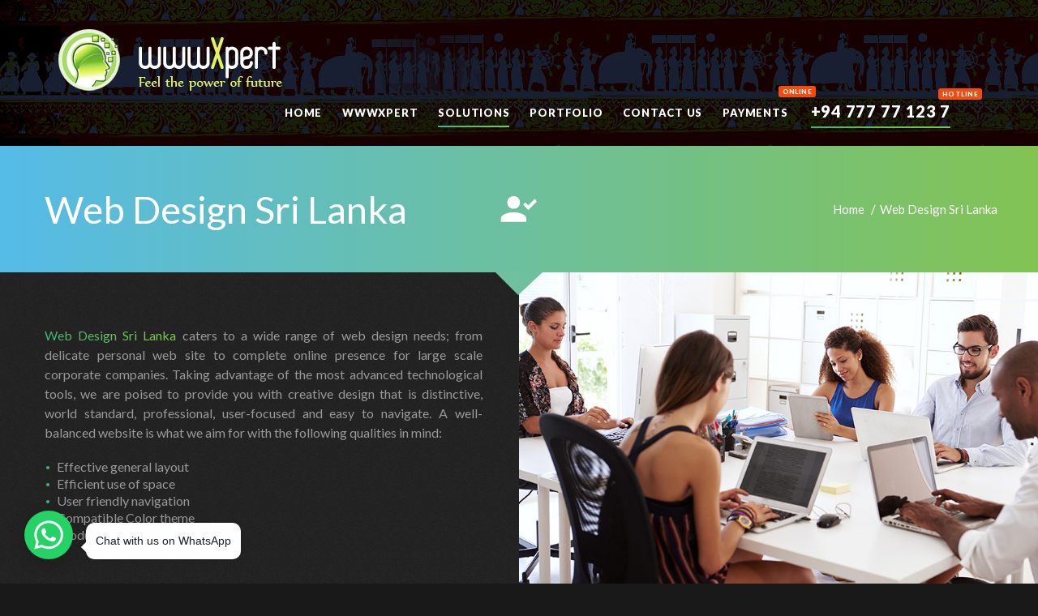

--- FILE ---
content_type: text/html; charset=UTF-8
request_url: https://www.wwwxpert.com/web-design.php
body_size: 33708
content:

<!DOCTYPE html PUBLIC "-//W3C//DTD XHTML+RDFa 1.0//EN" "http://www.w3.org/MarkUp/DTD/xhtml-rdfa-1.dtd">
<html class="wide wow-animation smoothscroll scrollTo js" xmlns="http://www.w3.org/1999/xhtml" xml:lang="en" version="XHTML+RDFa 1.0" dir="ltr" xmlns:content="http://purl.org/rss/1.0/modules/content/" xmlns:dc="http://purl.org/dc/terms/" xmlns:foaf="http://xmlns.com/foaf/0.1/" xmlns:og="http://ogp.me/ns#" xmlns:rdfs="http://www.w3.org/2000/01/rdf-schema#" xmlns:sioc="http://rdfs.org/sioc/ns#" xmlns:sioct="http://rdfs.org/sioc/types#" xmlns:skos="http://www.w3.org/2004/02/skos/core#" xmlns:xsd="http://www.w3.org/2001/XMLSchema#">

<head profile="http://www.w3.org/1999/xhtml/vocab">
<meta http-equiv="content-type" content="text/html; charset=ISO-8859-1">

    
    <meta name="viewport" content="width=device-width, initial-scale=1, maximum-scale=1" />

   <title>Web Design Sri Lanka</title>
<link href="images/favicon.png" rel="shortcut icon" type="image/png" />
 
 <meta name="description" content="hotline +94 777 77 123 7. Web design sri lanka top quality web design service in sri lanka. Number 1 ranked. Customized web design packages for your requirement">

<meta name="classification" content="web design sri lanka, sri lanka web design, web designer sri lanka, sri lanka web designers, web design, website design, seo, search engine optimization, website maintenance sri lanka, domain name registration sri lanka, web hosting sri lanka, ecommerce sri lanka, e-commerce sri lanka, selling online sri lanka" />

<meta name="robots" content="index,follow,all" />
<meta name="googlebot" contant="index" />
<meta name="Slurp" contant="noydir"/>
<meta name="revisit-after" content="1 days" />
<meta name="url" content="http://www.webdesign.lk" />
<meta name="owner" content="kasun rajapakshe" />
<meta name="Author" content="web design sri lanka" />
<meta name="language" content="en-US" />
<meta name="Web-Design-Sri-Lanka" content="+94 777 77 1237" />
<meta name="copyright" content="2007 - wwwXpert" />
<meta name="netinsert" content="0.0.1.3.1.15.1" />  
<meta name="msnbot" content="index" />
<meta name="contact" content="info@webdesign.lk" />

<meta name="msvalidate.01" content="A6249ECB712B7D19547D600B4FF8ACA0" />
<!-- Google Tag Manager 
<script>
  (function(i,s,o,g,r,a,m){i['GoogleAnalyticsObject']=r;i[r]=i[r]||function(){
  (i[r].q=i[r].q||[]).push(arguments)},i[r].l=1*new Date();a=s.createElement(o),
  m=s.getElementsByTagName(o)[0];a.async=1;a.src=g;m.parentNode.insertBefore(a,m)
  })(window,document,'script','https://www.google-analytics.com/analytics.js','ga');

  ga('create', 'UA-89065614-1', 'auto');
  ga('send', 'pageview');

</script>
--->
<script src="https://apis.google.com/js/platform.js" async defer></script>


 
<link rel="stylesheet" type="text/css" href="//fonts.googleapis.com/css?family=Montserrat:400,700%7CLato:300,300italic,400,700,900%7CYesteryear">
<link rel="stylesheet" href="css/style.css">
<!--[if lt IE 10]>
    <div style="background: #212121; padding: 10px 0; box-shadow: 3px 3px 5px 0 rgba(0,0,0,.3); clear: both; text-align:center; position: relative; z-index:1;"><a href="https://windows.microsoft.com/en-US/internet-explorer/"><img src="images/ie8-panel/warning_bar_0000_us.jpg" border="0" height="42" width="820" alt="You are using an outdated browser. For a faster, safer browsing experience, upgrade for free today."></a></div>
    <script src="js/html5shiv.min.js"></script>
		<![endif]-->
        
  

  </head>
  <body>
    <!-- Page-->
    <div class="page text-center">
      <!-- Page Header-->
      <header class="page-head">
        <!-- RD Navbar Transparent-->
        <div class="rd-navbar-wrap" style="background:url(images/bar.jpg)">
         <nav data-md-device-layout="rd-navbar-fixed" data-lg-device-layout="rd-navbar-static" class="rd-navbar rd-navbar-default rd-navbar-transparent" data-lg-auto-height="true" data-md-layout="rd-navbar-fixed" data-lg-layout="rd-navbar-static" data-lg-stick-up="true">
<div class="rd-navbar-inner">
 
<div class="rd-navbar-panel">
 
<button data-rd-navbar-toggle=".rd-navbar, .rd-navbar-nav-wrap" class="rd-navbar-toggle"><span></span></button>
 
<div class="rd-navbar-brand"><a href="index.php"><img style='margin-top: -5px;margin-left: -15px;' src='images/web-design-sri-lanka/logo-light.png' title="Web Design Sri Lanka" alt='Web Design Sri Lanka'/></a></div>
</div>
<div class="rd-navbar-menu-wrap">
<div class="rd-navbar-nav-wrap">
<div class="rd-navbar-mobile-scroll">
 
<div class="rd-navbar-mobile-brand"><a href="index.php"><img style='margin-top: -5px;margin-left: -15px;' width='138' height='31' src='images/web-design-sri-lanka/logo-light.png' title="Web Design Sri Lanka" alt='Web Design Sri Lanka'/></a></div>

 
<ul class="rd-navbar-nav">
<li ><a href="index.php"><span>Home</span></a>
</li>
<li ><a href="wwwxpert.php"><span>wwwXpert</span></a>
<div class="rd-navbar-megamenu" style="width: ">
 
<div data-type="horizontal" class="responsive-tabs responsive-tabs-classic">
<ul data-group="tabs-group-default" class="resp-tabs-list tabs-1 text-center tabs-group-default">

<li>Web Design Sri Lanka's Infomation</li>
</ul>
<div data-group="tabs-group-default" class="resp-tabs-container text-left tabs-group-default">
  <div class="row">
  <ul class="col-lg-3" style="text-align: center;">
<li><img src="images/menu_logo.png"  title="Web Design Sri Lanka" alt='Web Design Sri Lanka' /></li>
</ul>
<ul class="col-lg-3">


<li><a href="about-web-design-sri-lanka.php" rel="follow"><span class="rd-navbar-icon "></span><span class="text-middle text-mantis">COMPANY</span></a></li>
			<!--<li><a href="testimonials-sri-lanka.php" rel="follow">TESTIMONIALS</a></li>-->
		
			<li><a href="web-design-sri-lanka-price.php" rel="follow"><span class="rd-navbar-icon text-mantis"></span><span class="text-middle text-mantis">PRICING POLICIES</span></a></li>
        
</ul>

<ul class="col-lg-6">
<p style="color: !important #fff;" align="justify"><span class="text-ubold text-mantis">Hotline +94 777 77 123 7 </span> <a  href="web-design-sri-lanka.php"> Web Design Sri Lanka </a>is a Sri Lankan web design and developing company and caters to a wide range of <a  href="web-design.php">web design</a> needs; from delicate personal web site to complete online presence for large scale corporate companies. Taking advantage of the most advanced technological tools, we are poised to provide you with creative design that is distinctive, world standard, professional, user-focused and easy to navigate. </p>

</ul>



</div>
</div>
</div>
</div>
</li>

<li class="active"><a href="#"><span>Solutions</span></a>
<div class="rd-navbar-megamenu">
 
<div data-type="horizontal" class="responsive-tabs responsive-tabs-classic">
<ul data-group="tabs-group-default" class="resp-tabs-list tabs-1 text-center tabs-group-default">

<li>Web Design Sri Lanka's Solutions</li>
</ul>

<div data-group="tabs-group-default" class="resp-tabs-container text-left tabs-group-default">
  <div class="row">
  <ul class="col-lg-3" style="text-align: center;">
<li><img src="images/menu_logo.png"  title="Web Design Sri Lanka" alt='Web Design Sri Lanka' /></li>
</ul>
<ul class="col-lg-3">


<li><a href="web-design.php" rel="follow"><span class="rd-navbar-icon "></span><span class="text-middle text-mantis">Web Design</span></a></li>
<li><a href="web-hosting.php" rel="follow"><span class="rd-navbar-icon "></span><span class="text-middle text-mantis">Web Hosting</span></a></li>
<li><a href="domain-registration.php" rel="follow"><span class="rd-navbar-icon text-mantis" ></span><span class="text-middle text-mantis">Domain Registration</span></a></li>
<li><a href="logo-design.php" rel="follow"><span class="rd-navbar-icon text-mantis"></span><span class="text-middle text-mantis">Logo Design</span></a></li>
<li><a href="graphic-design.php" rel="follow"><span class="rd-navbar-icon text-mantis"></span><span class="text-middle text-mantis">Graphic Design</span></a></li>


</ul>

<ul class="col-lg-6">
<p style="color: !important #fff;" align="justify"><span class="text-ubold text-mantis">Hotline  <div>
        <span ><a href="callto:+94777771237">+94 777 77 123 7 </a></span>
    </div></span> <a  href="web-design-sri-lanka.php"> Web Design Sri Lanka </a>is a Sri Lankan web design and developing company and caters to a wide range of <a  href="web-design.php">web design</a> needs; from delicate personal web site to complete online presence for large scale corporate companies. Taking advantage of the most advanced technological tools, we are poised to provide you with creative design that is distinctive, world standard, professional, user-focused and easy to navigate. </p>

</ul>



</div>
</div>


</div>
</div>
</li>

<li ><a href="#"><span>Portfolio</span></a>
<div class="rd-navbar-megamenu">
 
<div data-type="horizontal" class="responsive-tabs responsive-tabs-classic">
<ul data-group="tabs-group-default" class="resp-tabs-list tabs-1 text-center tabs-group-default">

<li>Web Design Sri Lanka's work history</li>
</ul>
<div data-group="tabs-group-default" class="resp-tabs-container text-left tabs-group-default">
  <div class="row">
  <ul class="col-lg-4">
<li><a href="logo-design-sri-lanka.php"><img src="images/work_menu/web-design-sri-lanka-work1.jpg" width="100%"/></a></li>
<li style="text-align:center"><a href="logo-design-sri-lanka.php"><span class="rd-navbar-icon"></span><span class="text-middle">Logo Design Sri Lanka's Logo Design History</span></a></li>
</ul>
<ul class="col-lg-4">
<li><a href="web-design-sri-lanka.php"><img src="images/work_menu/web-design-sri-lanka-work2.jpg"  width="100%"/></a></li>
<li style="text-align:center"><a href="web-design-sri-lanka.php"><span class="rd-navbar-icon"></span><span class="text-middle">Web Design Sri Lanka's Web Design History</span></a></li>
</ul>
<ul class="col-lg-4">
<li><a href="grapick-design-sri-lanka.php"><img src="images/work_menu/web-design-sri-lanka-work3.jpg" width="100%" /></a></li>
<li style="text-align:center"><a href="graphic-design-sri-lanka.php"><span class="rd-navbar-icon"></span><span class="text-middle">Graphic Design Sri Lanka's Graphic History</span></a></li>
</ul>
<ul class="col-lg-3">




</ul>
</div>
</div>
</div>
</div>
</li>

<li ><a href="contact-web-design-sri-lanka.php"><span>Contact Us</span></a>
</li>

<li ><a href="contact-web-design-sri-lanka.php"><span>Payments</span></a>
<a href="#"><span ></span><span class="rd-navbar-label text-middle label-custom label-danger label-xs-custom label-rounded-custom label" style="margin: -33px 0 0 -15px; text-decoration: blink;">Online</span></a>

</li>

<li class="active"><a href="callto:+94777771237"><span style="font-size:20px">+94 777 77 123 7</span><span class="rd-navbar-label text-middle label-custom label-danger label-xs-custom label-rounded-custom label">Hotline</span></a>
</li>


</ul>
</div>
</div>
 

 
<div class="rd-navbar-cart-wrap">
</div>
</div>
</div>
</nav>        </div>
      </header>
      <!-- Classic Breadcrumbs-->
      <section class="breadcrumb-classic">
        <div class="shell section-34 section-sm-50">
          <div class="range range-lg-middle">
            <div class="cell-lg-2 veil reveal-sm-block cell-lg-push-2"><span class="mdi mdi-account-check icon icon-white"></span></div>
            <div class="cell-lg-5 veil reveal-lg-block cell-lg-push-1 text-lg-left">
              <h2><span class="big">Web Design Sri Lanka</span></h2>
            </div>
            <div class="offset-top-0 offset-sm-top-10 cell-lg-5 offset-lg-top-0 small cell-lg-push-3 text-lg-right">
              <ul class="list-inline list-inline-dashed p">
                <li><a href="index.php">Home</a></li>
                
                <li>Web Design Sri Lanka
                </li>
              </ul>
            </div>
          </div>
        </div>
        <svg xmlns="https://www.w3.org/2000/svg" version="1.1" class="svg-triangle-bottom">
          <defs>
            <lineargradient id="grad1" x1="0%" y1="0%" x2="100%" y2="0%">
              <stop offset="0%" style="stop-color:rgb(110,192,161);stop-opacity:1"></stop>
              <stop offset="100%" style="stop-color:rgb(111,193,156);stop-opacity:1"></stop>
            </lineargradient>
          </defs>
          <polyline points="0,0 60,0 29,29" fill="url(#grad1)"></polyline>
        </svg>
      </section>
      <!-- Page Content-->
      <main class="page-content">
        <!-- section join our team-->
     
        
        <section class="section-66 section-sm-0">
          <div class="shell">
            <div class="range range-xs-center range-sm-left">
              <div class="cell-xs-10 cell-sm-6 section-image-aside section-image-aside-right text-left">
                <div style="background-image: url(images/pages/web-design-sri-lanka-01-960x540.jpg)" class="section-image-aside-img veil reveal-sm-block"></div>
                <div class="section-image-aside-body section-sm-66 inset-sm-right-30">
                
                
                  <p align="justify"><a href="web-design-sri-lanka.php" class="text-mantis">Web Design Sri Lanka</a> caters to a wide range of web design needs; from delicate personal web site to complete online presence for large scale corporate companies. Taking advantage of the most advanced technological tools, we are poised to provide you with creative design that is distinctive, world standard, professional, user-focused and easy to navigate. A well-balanced website is what we aim for with the following qualities in mind:</p>
                
                 <div class="offset-top-10">
                    <ul class="list list-marked">
<li>Effective general layout</li>
<li style="margin-top: -3px;">Efficient use of space</li>
<li style="margin-top: -3px;">User friendly navigation</li>
<li style="margin-top: -3px;">Compatible Color theme</li>
<li style="margin-top: -3px;">Productive user interactivity</li>
</ul>
                  </div>
                </div>
              </div>
            </div>
            <div class="range range-xs-center range-sm-right offset-top-0">
              <div class="cell-xs-10 cell-sm-6 section-image-aside section-image-aside-left text-left">
                <div style="background-image: url(images/pages/web-design-sri-lanka-02-960x540.jpg)" class="section-image-aside-img veil reveal-sm-block"></div>
                <div class="section-image-aside-body offset-top-41 offset-sm-top-0 section-sm-66 inset-sm-left-50">
                  
                  
                  
                    <p align="justify">We fully appreciate the fact that in a highly competitive biz world a well designed web site can act as a strong and effective marketing tool for your company. Working closely with your ideas and necessities coupled with extensive research and industry knowledge wwwXpert turns a simple web design from a mere presentation to powerful business tool.

</p>
                    <p class="text-acapulco"  align="justify">If you already have a design and want to convert that to a complete web site, wwwXpert can help. We provide PSD to HTML conversion service at an affordable rate and quick turn around. </p>
                    
                  
                </div>
              </div>
            </div>
            <div class="range range-xs-center range-sm-left offset-top-0">
              <div class="cell-xs-10 cell-sm-6 section-image-aside section-image-aside-right text-left">
                <div style="background-image: url(images/pages/web-design-sri-lanka-03-960x540.jpg)" class="section-image-aside-img veil reveal-sm-block"></div>
                <div class="section-image-aside-body offset-top-41 offset-sm-top-0 section-sm-66 inset-sm-right-30">
                
                  
                    <h2 style="font-size: 25px;" class="text-acapulco"> Development strategies:</h2>
                 
                  <ul class="list list-marked">
<li>Tableless Full CSS design</li>
<li style="margin-top: -3px;">Web 2.0 design implementation, in line with current design trend and industry standards</li>
<li style="margin-top: -3px;">Compliance with W3C standards: xHTML 1.0 or HTML 4.01., CSS 2.1 standard</li>
<li style="margin-top: -3px;">Use of Javascript frameworks and libraries like MooTools, Jquery, Prototype etc.</li>
<li style="margin-top: -3px;">Elegant use of Flash when appropriate</li>
<li style="margin-top: -3px;">Rationality of screen density, effective information presentation and directional sense</li>
<li style="margin-top: -3px;">Cross Browser Support for IE, Mozilla, Opera, FireFox, Netscape, Safari and others</li>
<li style="margin-top: -3px;">Use of single CSS file to define overall color theme and style definitions</li>
<li style="margin-top: -3px;">Intuitive navigation system</li>
</ul>
                </div>
              </div>
            </div>
            <div class="range range-xs-center range-sm-right offset-top-0">
              <div class="cell-xs-10 cell-sm-6 section-image-aside section-image-aside-left text-left">
                <div style="background-image: url(images/pages/web-design-sri-lanka-04-960x540.jpg)" class="section-image-aside-img veil reveal-sm-block"></div>
                <div class="section-image-aside-body offset-top-41 offset-sm-top-0 section-sm-66 inset-sm-left-50">
              
                    <h2 style="font-size: 25px;" class="text-acapulco"> Website Redesign, Maintenance and Support : </h2>
                  
                  <div class="offset-top-10">
                    <p align="justify">In today's world it is not enough to just have a website; the competition is fierce and experts agree that website performances should be evaluated constantly and the site's design and functionality refined, updated and improved on a regular basis in order to keep up with the competitors. </p>
                    <p align="justify">Whether it is new, advanced features and functionality, content update, or an eye catching face lift your website need in order to enhance your online image, you require our website redesign services. If a thorough overhaul of your website is what you need, keep in mind that your visitors need a look, as well as a persuasive message. And wwwXpert can provide just that.</p>
                    
                  </div>
                </div>
              </div>
            </div>
          </div>
        </section>
    <section class="section-top-66 section-bottom-85 section-lg-top-34 section-lg-bottom-34">
<div class="shell">
<div class="range range-xs-center">
<div class="cell-sm-6 cell-lg-6 cell-lg-push-1"><img src="images/features/home-intro-12-730x550.png" width="730" height="550" title="Web Design Sri Lanka" alt="Web Designers in Sri Lanka" data-wow-delay="0.6s" style="position: relative; margin-top: -80px;" class="img-responsive veil reveal-lg-inline-block wow fadeInRight"><img src="images/features/home-intro-12-730x550.png" width="730" height="550" alt="" data-wow-delay="0.6s" class="img-responsive veil reveal-sm-inline-block veil-lg wow fadeIn"></div>

<div class="cell-sm-3 cell-lg-3 cell-lg-pull-1 offset-top-0 offset-sm-top-41 offset-lg-top-0 text-lg-left">
<div class="section-lg-top-66">
<div class="inset-lg-right-50">

<ul class="list list-marked">
<li style="margin-top: 0px;"><a href="http://webdesign.lk/web-design-sri-lanka.php" title="Web design sri lanka" style="font-size: 12px;">Web design sri lanka</a></li>
  <li style="margin-top: 0px;"><a href="http://webdesign.lk/web-designing.php" title="Web designing" style="font-size: 12px;">Web designing</a></li>
  <li style="margin-top: 0px;"><a href="http://webdesign.lk/web-designing-sri-lanka.php" title="Web designing sri lanka<" style="font-size: 12px;">Web designing sri lanka</a></li>
  <li style="margin-top: 0px;"><a href="http://webdesign.lk/web-development.php" title="Web development" style="font-size: 12px;">Web development</a></li>
  <li style="margin-top: 0px;"><a href="http://webdesign.lk/it-companies-in-sri-lanka.php" title="IT companies in sri lanka" style="font-size: 12px;">IT companies in sri lanka</a></li>
  <li style="margin-top: 0px;"><a href="http://webdesign.lk/web-designers.php" title="Web designers" style="font-size: 12px;">Web designers</a></li>
  <li style="margin-top: 0px;"><a href="http://webdesign.lk/seo-company-sri-lanka.php" title="Seo company sri lanka" style="font-size: 12px;">Seo company sri lanka</a></li>
  <li style="margin-top: 0px;"><a href="http://webdesign.lk/web-designing-in-sri-lanka.php" title="Web designing in sri lanka" style="font-size: 12px;">Web designing in sri lanka</a></li>
  <li style="margin-top: 0px;"><a href="http://webdesign.lk/website-design.php" title="Website design" style="font-size: 12px;">Website design</a></li>
  <li style="margin-top: 0px;"><a href="http://webdesign.lk/web-solutions-sri-lanka.php" title="Web solutions sri lanka" style="font-size: 12px;">Web solutions sri lanka</a></li>
  <li style="margin-top: 0px;"><a href="http://webdesign.lk/web-developers-in-sri-lanka.php" title="Web developers in sri lanka" style="font-size: 12px;">Web developers in sri lanka</a></li>
</ul>
</div>
</div>
</div>

<div class="cell-sm-3 cell-lg-3 cell-lg-pull-1 offset-top-0 offset-sm-top-41 offset-lg-top-0 text-lg-left">
<div class="section-lg-top-66">
<div class="inset-lg-right-50">

<ul class="list list-marked">
 <li style="margin-top: 0px;"><a href="http://webdesign.lk/web-development-in-sri-lanka.php" title="" style="font-size: 12px;">Web development in sri lanka</a></li>
   <li style="margin-top: 0px;"><a href="http://webdesign.lk/web-designing-company-in-sri-lanka.php" title="" style="font-size: 12px;">Web designing company in sri lanka</a></li>
   <li style="margin-top: 0px;"><a href="http://webdesign.lk/web-development-company.php" title="" style="font-size: 12px;">Web development company</a></li>
   <li style="margin-top: 0px;"><a href="http://webdesign.lk/web-design-lanka.php" title="" style="font-size: 12px;">Web design lanka</a></li>
   <li style="margin-top: 0px;"><a href="http://webdesign.lk/web-designer.php" title="" style="font-size: 12px;">Web Designer</a></li>
   <li style="margin-top: 0px;"><a href="http://webdesign.lk/freelance-web-designer.php" title="" style="font-size: 12px;">Freelance web designer</a></li>
   <li style="margin-top: 0px;"><a href="http://webdesign.lk/seo-in-sri-lanka.php" title="" style="font-size: 12px;">Seo in sri lanka</a></li>
   <li style="margin-top: 0px;"><a href="http://webdesign.lk/best-seo-sri-lanka.php" title="" style="font-size: 12px;">Best SEO Sri Lanka</a></li>
   <li style="margin-top: 0px;"><a href="http://webdesign.lk/top-seo-company.php" title="" style="font-size: 12px;">Top seo company</a></li>
   <li style="margin-top: 0px;"><a href="http://webdesign.lk/seo-services-company.php" title="" style="font-size: 12px;">Seo services company</a></li>
   <li style="margin-top: 0px;"><a href="http://webdesign.lk/best-seo-sri-lanka-more.php" title="" style="font-size: 12px;">Best SEO Sri Lanka</a></li>
</ul>
</div>
</div>
</div>
</div>
</div>
</section>    
      </main>
      <!-- Page Footer-->
      <!-- Default footer-->
      <footer class="section-relative section-top-66 section-bottom-34 page-footer bg-gray-base context-dark">
        <div class="shell">
          <div class="range range-sm-center text-lg-left">
            <div class="cell-sm-8 cell-md-12">
              <div class="range range-xs-center">
                
                <div class="cell-xs-6 offset-top-41 offset-xs-top-0 text-xs-left cell-md-6 cell-lg-5 cell-lg-push-3">
                  <h6 class="text-uppercase text-spacing-60">Like US on FACEBOOK</h6>
                  <div class="reveal-block">
                    <div class="reveal-inline-block">
                    

                       <div id="fb-root"></div>
<script>(function(d, s, id) {
  var js, fjs = d.getElementsByTagName(s)[0];
  if (d.getElementById(id)) return;
  js = d.createElement(s); js.id = id;
  js.src = "//connect.facebook.net/en_US/sdk.js#xfbml=1&version=v2.9&appId=1658180731114338";
  fjs.parentNode.insertBefore(js, fjs);
}(document, 'script', 'facebook-jssdk'));</script>



<div class="fb-page" data-href="https://www.facebook.com/webdesignsrilanka/"  data-width="470px" data-small-header="false" data-adapt-container-width="false" data-hide-cover="false" data-show-facepile="true"><blockquote cite="https://www.facebook.com/webdesignsrilanka/" class="fb-xfbml-parse-ignore"><a href="https://www.facebook.com/webdesignsrilanka/">wwwXpert</a></blockquote></div>          
          
                    </div>
                  </div>
                </div>
                <div class="cell-xs-12 offset-top-41 cell-md-5 offset-md-top-0 text-md-left cell-lg-4 cell-lg-push-2">
                  <h6 class="text-uppercase text-spacing-60">Newsletter</h6>
                  <p align="justify">Keep up with our always upcoming  product features  and technologies. Enter your e-mail and subscribe to  our newsletter.</p>
                  <div class="offset-top-30">
                          <form data-form-output="form-subscribe-footer" data-form-type="subscribe" method="post" action="bat/rd-mailform.php" class="rd-mailform">
                            <div class="form-group">
                              <div class="input-group input-group-sm"><span class="input-group-addon"><span class="input-group-icon mdi mdi-email"></span></span>
                                <input placeholder="Type your E-Mail" type="email" name="email" data-constraints="@Required @Email" class="form-control"><span class="input-group-btn">
                                  <button type="submit" class="btn btn-sm btn-primary">Subscribe</button></span>
                              </div>
                            </div>
                            <div id="form-subscribe-footer" class="form-output"></div>
                          </form>
                  </div>
                  <p align="center" class="text-acapulco">You can make online payment with us with </p>
                 <p align="center" style="margin-top: -10px;"><a href="https://www.payoneer.com" target="_blank" class="text-blue-gray" style="text-align: center; font-size: 14px;">payoneer.com</a> </p>
                </div>
                <div class="cell-xs-12 offset-top-66 cell-lg-3 cell-lg-push-1 offset-lg-top-0" style="text-align: center;">
                  <!-- Footer brand-->
                  <div class="footer-brand"><a href="index.php"><img style='margin-bottom: 20px; margin-top: -5px;' width='170' height='46' src='images/web-design-sri-lanka/logo-light.png' alt='Web Design Sri Lanka' title="Web Design Sri Lanka"/></a></div>
                  
                        <ul class="list-inline" >
                          <li><a href="#" class="icon fa fa-facebook icon-xxs icon-circle icon-darkest-filled"></a></li>
                          <li><a href="#" class="icon fa fa-twitter icon-xxs icon-circle icon-darkest-filled"></a></li>
                          <li><a href="#" class="icon fa fa-google-plus icon-xxs icon-circle icon-darkest-filled"></a></li>
                          <li><a href="#" class="icon fa fa-linkedin icon-xxs icon-circle icon-darkest-filled"></a></li>
                        </ul>
                    
                        <hr class="divider bg-mantis" style="margin-top: 15px; margin-bottom: 15px;">
                        <img  src='images/banks.png' alt='Web Design Sri Lanka'/>
                        <div class="g-page" data-href="https://plus.google.com/+worldwidewebxpert"></div>
                </div>
              </div>
            </div>
          </div>
        </div>
        <div class="shell offset-top-50">
          <p class="small text-mantis"><a href="http://www.webdesign.lk">Web Design Sri Lanka</a> | <a href="http://www.webdesign.lk">wwwXpert</a> Copyright &copy; 2007 - <span id="copyright-year"></span> . <a href="privacy.php">Privacy Policy</a> | <a href="terms.php">Terms and Conditions</a> | <a href="refund.php">Refund and Cancellation Policy</a>
 
</p>
          </p>
        </div>
        <!--Start of Tawk.to Script-->
<script type="text/javascript">
var Tawk_API=Tawk_API||{}, Tawk_LoadStart=new Date();
(function(){
var s1=document.createElement("script"),s0=document.getElementsByTagName("script")[0];
s1.async=true;
s1.src='https://embed.tawk.to/594bd9cae9c6d324a4736d0d/default';
s1.charset='UTF-8';
s1.setAttribute('crossorigin','*');
s0.parentNode.insertBefore(s1,s0);
})();
</script>
<!--End of Tawk.to Script-->
  <script type="text/javascript">
<!--
	window.onload = function () {
    document.addEventListener("contextmenu", function (e) {
       e.preventDefault();
    }, false);
    document.addEventListener("keydown", function (e) {
       
       if (e.ctrlKey && e.shiftKey && e.keyCode == 73) {
           disabledEvent(e);
       }
       
       if (e.ctrlKey && e.shiftKey && e.keyCode == 74) {
           disabledEvent(e);
       }
      
       if (e.keyCode == 83 && (navigator.platform.match("Mac") ? e.metaKey : e.ctrlKey)) {
           disabledEvent(e);
       }
       
       if (e.ctrlKey && e.keyCode == 85) {
           disabledEvent(e);
       }
      
        if (e.ctrlKey && e.keyCode == 67) {
           disabledEvent(e);
       }
        
        if (e.ctrlKey && e.keyCode == 99 ) {
           disabledEvent(e);
       }       
       
       if (event.keyCode == 123) {
           disabledEvent(e);
       }
    }, false);
    function disabledEvent(e) {
       if (e.stopPropagation) {
           e.stopPropagation();
       } else if (window.event) {
           window.event.cancelBubble = true;
       }
       e.preventDefault();
       return false;
    }
}
-->
</script>
 <script>

var wwwxpertWidgetOptions = {"numbers":[{"number":"94777771237","name":"Customer Support","subtitle":"","msg":"Hello webdesign"}],"left":true,"ltr":true,"popupText":"Chat with us on WhatsApp","title":"Hello....","subTitle":"We'll be happy to assist you with any matter\n"};
!function (t) { var e = function () { window.requirejs && !window.whatsAppWidgetClient && (requirejs.config({ paths: { wwwxpertWhatsAppWidgetClient: "whatsapp.widget.1.2.min.js" } }), require(["wwwxpertWhatsAppWidgetClient"], function (t) { window.whatsAppWidgetClient = new t(window.wwwxpertWidgetOptions), whatsAppWidgetClient.attach() })), window.wwwxpertWhatsAppWidgetClient && "function" == typeof window.wwwxpertWhatsAppWidgetClient ? (window.whatsAppWidgetClient = new wwwxpertWhatsAppWidgetClient(t), whatsAppWidgetClient.attach()) : i() }, i = function () { a.onload = e, a.src = "whatsapp.widget.1.2.min.js", s && s.parentElement && s.parentElement.removeChild(s), n.parentNode.insertBefore(a, n) }, n = document.getElementsByTagName("script")[0], s = document.createElement("script"); s.async = !0, s.type = "text/javascript", s.crossorigin = "anonymous", s.id = "wwwxpert-whatsapp-widget-script"; var a = s.cloneNode(); s.onload = e, s.src = "whatsapp.widget.1.2.min.js", !document.getElementById(s.id) && document.body && (n.parentNode.insertBefore(s, n), s.onerror = i) }(wwwxpertWidgetOptions);
</script>         </footer>
    </div>
    <!-- Global Mailform Output-->
    <div id="form-output-global" class="snackbars"></div>
    <!-- PhotoSwipe Gallery-->
    <div tabindex="-1" role="dialog" aria-hidden="true" class="pswp">
      <div class="pswp__bg"></div>
      <div class="pswp__scroll-wrap">
        <div class="pswp__container">
          <div class="pswp__item"></div>
          <div class="pswp__item"></div>
          <div class="pswp__item"></div>
        </div>
        <div class="pswp__ui pswp__ui--hidden">
          <div class="pswp__top-bar">
            <div class="pswp__counter"></div>
            <button title="Close (Esc)" class="pswp__button pswp__button--close"></button>
            <button title="Share" class="pswp__button pswp__button--share"></button>
            <button title="Toggle fullscreen" class="pswp__button pswp__button--fs"></button>
            <button title="Zoom in/out" class="pswp__button pswp__button--zoom"></button>
            <div class="pswp__preloader">
              <div class="pswp__preloader__icn">
                <div class="pswp__preloader__cut">
                  <div class="pswp__preloader__donut"></div>
                </div>
              </div>
            </div>
          </div>
          <div class="pswp__share-modal pswp__share-modal--hidden pswp__single-tap">
            <div class="pswp__share-tooltip"></div>
          </div>
          <button title="Previous (arrow left)" class="pswp__button pswp__button--arrow--left"></button>
          <button title="Next (arrow right)" class="pswp__button pswp__button--arrow--right"></button>
          <div class="pswp__caption">
            <div class="pswp__caption__center"></div>
          </div>
        </div>
      </div>
    </div>
    <!-- Java script-->
    <script src="js/core.min.js"></script>
    <script src="js/script.js"></script>
  </body><!-- Google Tag Manager --><noscript><iframe src="//www.googletagmanager.com/ns.html?id=GTM-P9FT69"height="0" width="0" style="display:none;visibility:hidden"></iframe></noscript><script>(function(w,d,s,l,i){w[l]=w[l]||[];w[l].push({'gtm.start': new Date().getTime(),event:'gtm.js'});var f=d.getElementsByTagName(s)[0],j=d.createElement(s),dl=l!='dataLayer'?'&l='+l:'';j.async=true;j.src='//www.googletagmanager.com/gtm.js?id='+i+dl;f.parentNode.insertBefore(j,f);})(window,document,'script','dataLayer','GTM-P9FT69');</script><!-- End Google Tag Manager -->
</html>

--- FILE ---
content_type: text/html; charset=utf-8
request_url: https://accounts.google.com/o/oauth2/postmessageRelay?parent=https%3A%2F%2Fwww.wwwxpert.com&jsh=m%3B%2F_%2Fscs%2Fabc-static%2F_%2Fjs%2Fk%3Dgapi.lb.en.2kN9-TZiXrM.O%2Fd%3D1%2Frs%3DAHpOoo_B4hu0FeWRuWHfxnZ3V0WubwN7Qw%2Fm%3D__features__
body_size: 162
content:
<!DOCTYPE html><html><head><title></title><meta http-equiv="content-type" content="text/html; charset=utf-8"><meta http-equiv="X-UA-Compatible" content="IE=edge"><meta name="viewport" content="width=device-width, initial-scale=1, minimum-scale=1, maximum-scale=1, user-scalable=0"><script src='https://ssl.gstatic.com/accounts/o/2580342461-postmessagerelay.js' nonce="48-6QCjyXVETkGxdm4RIrA"></script></head><body><script type="text/javascript" src="https://apis.google.com/js/rpc:shindig_random.js?onload=init" nonce="48-6QCjyXVETkGxdm4RIrA"></script></body></html>

--- FILE ---
content_type: application/javascript
request_url: https://www.wwwxpert.com/whatsapp.widget.1.2.min.js
body_size: 182472
content:
!function(e,t){"object"==typeof exports&&"object"==typeof module?module.exports=t():"function"==typeof define&&define.amd?define("wwwxpertWhatsAppWidgetClient",[],t):"object"==typeof exports?exports.wwwxpertWhatsAppWidgetClient=t():e.wwwxpertWhatsAppWidgetClient=t()}(window,(function(){return function(e){var t={};function n(r){if(t[r])return t[r].exports;var a=t[r]={i:r,l:!1,exports:{}};return e[r].call(a.exports,a,a.exports,n),a.l=!0,a.exports}return n.m=e,n.c=t,n.d=function(e,t,r){n.o(e,t)||Object.defineProperty(e,t,{enumerable:!0,get:r})},n.r=function(e){"undefined"!=typeof Symbol&&Symbol.toStringTag&&Object.defineProperty(e,Symbol.toStringTag,{value:"Module"}),Object.defineProperty(e,"__esModule",{value:!0})},n.t=function(e,t){if(1&t&&(e=n(e)),8&t)return e;if(4&t&&"object"==typeof e&&e&&e.__esModule)return e;var r=Object.create(null);if(n.r(r),Object.defineProperty(r,"default",{enumerable:!0,value:e}),2&t&&"string"!=typeof e)for(var a in e)n.d(r,a,function(t){return e[t]}.bind(null,a));return r},n.n=function(e){var t=e&&e.__esModule?function(){return e.default}:function(){return e};return n.d(t,"a",t),t},n.o=function(e,t){return Object.prototype.hasOwnProperty.call(e,t)},n.p="/clients/",n(n.s=13)}([function(e,t,n){"use strict";e.exports=n(16)},function(e,t){e.exports=function(e){return e&&e.__esModule?e:{default:e}},e.exports.__esModule=!0,e.exports.default=e.exports},function(e,t,n){var r=n(9).default;function a(e){if("function"!=typeof WeakMap)return null;var t=new WeakMap,n=new WeakMap;return(a=function(e){return e?n:t})(e)}e.exports=function(e,t){if(!t&&e&&e.__esModule)return e;if(null===e||"object"!==r(e)&&"function"!=typeof e)return{default:e};var n=a(t);if(n&&n.has(e))return n.get(e);var l={},o=Object.defineProperty&&Object.getOwnPropertyDescriptor;for(var i in e)if("default"!==i&&Object.prototype.hasOwnProperty.call(e,i)){var u=o?Object.getOwnPropertyDescriptor(e,i):null;u&&(u.get||u.set)?Object.defineProperty(l,i,u):l[i]=e[i]}return l.default=e,n&&n.set(e,l),l},e.exports.__esModule=!0,e.exports.default=e.exports},function(e,t,n){"use strict";var r=n(12),a=n.n(r)()((function(e){return e[1]}));a.push([e.i,'/*Widget Button*/\r\n.wwwxpert-whatsapp-widget {\r\n    position: fixed;\r\n    bottom: 30px;\r\n    height: 60px;\r\n    width: 60px;\r\n    background-color: #25D366;\r\n    z-index: 2147482999 !important;\r\n    border-radius: 50%;\r\n    display: flex;\r\n    justify-content: center;\r\n    align-items: center;\r\n    cursor: pointer;\r\n    -moz-box-shadow: 0 5px 20px 0px rgba(0, 0, 0, 0.16);\r\n    -webkit-box-shadow: 0 5px 20px 0px rgba(0, 0, 0, 0.16);\r\n    box-shadow: 0 5px 20px 0px rgba(0, 0, 0, 0.16);\r\n    font-family: Helvetica, Arial, sans-serif, "Noto Color Emoji", "Apple Color Emoji", "Segoe MDL2 Assets", "Segoe UI Emoji", "Segoe UI Symbol";\r\n    opacity: 0;\r\n    -webkit-animation: fadeIn 1s ease-in 1s 1 normal forwards; /* Safari, Chrome and Opera > 12.1 */\r\n    -moz-animation: fadeIn 1s ease-in 1s 1 normal forwards; /* Firefox < 16 */\r\n    -ms-animation: fadeIn 1s ease-in 1s 1 normal forwards; /* Internet Explorer */\r\n    -o-animation: fadeIn 1s ease-in 1s 1 normal forwards; /* Opera < 12.1 */\r\n    animation: fadeIn 1s ease-in 1s 1 normal forwards;\r\n    transition: bottom 1s;\r\n}\r\n\r\n.wwwxpert-website-demo #wwwxpert-whatsapp-wrapper .wwwxpert-whatsapp-widget {\r\n    position: absolute !important;\r\n}\r\n\r\n.wwwxpert-whatsapp-widget .wwwxpert-whatsapp-widget-icon {\r\n    color: #FFF;\r\n    display: flex;\r\n    justify-content: center;\r\n    align-items: center;\r\n    margin: 0;\r\n    width: 60%;\r\n    user-select: none;\r\n    -moz-user-select: none;\r\n    -khtml-user-select: none;\r\n    -webkit-user-select: none;\r\n    -o-user-select: none;\r\n}\r\n\r\n\r\n    .wwwxpert-whatsapp-widget .wwwxpert-whatsapp-widget-icon.wwwxpert-icon-disappear {\r\n        animation: wwwxpert-icon-disappear 0.15s forwards;\r\n        animation-timing-function: linear;\r\n    }\r\n\r\n    .wwwxpert-whatsapp-widget .wwwxpert-whatsapp-widget-icon.wwwxpert-icon-appear {\r\n        animation: wwwxpert-icon-appear 0.15s forwards;\r\n        animation-timing-function: linear;\r\n    }\r\n\r\n.wwwxpert-whatsapp-widget .wwwxpert-widget-popup-text.wwwxpert-slide-down {\r\n    animation: wwwxpert-slide-down 0.3s forwards;\r\n    animation-timing-function: linear;\r\n}\r\n\r\n.wwwxpert-whatsapp-widget .wwwxpert-widget-popup-text.wwwxpert-slide-up {\r\n    animation: wwwxpert-slide-up 0.3s forwards;\r\n    animation-timing-function: linear;\r\n}\r\n\r\n.wwwxpert-whatsapp-widget .wwwxpert-widget-popup-text {\r\n    position: absolute;\r\n    bottom: 0;\r\n    font-size: 14px;\r\n    background-color: #fff;\r\n    border-radius: 10px;\r\n    -moz-box-shadow: 0px 0px 4px 0px rgb(0,0,0,0.2);\r\n    -webkit-box-shadow: 0px 0px 4px 0px rgb(0,0,0,0.2);\r\n    box-shadow: 0px 0px 4px 0px rgb(0,0,0,0.2);\r\n    max-width: 250px;\r\n    min-width: 120px;\r\n    width: intrinsic; /* Safari/WebKit uses a non-standard name */\r\n    width: -moz-max-content; /* Firefox/Gecko */\r\n    width: -webkit-max-content; /* Chrome */\r\n    word-wrap: break-word;\r\n    white-space: pre-wrap;\r\n    color: #1d2129;\r\n    padding: 12px;\r\n}\r\n\r\n.wwwxpert-whatsapp-widget .wwwxpert-widget-pointer.left {\r\n    transform: translateX(6px) rotate( 45deg );\r\n    -webkit-transform: translateX(6px) rotate( 45deg );\r\n    -moz-transform: translateX(6px) rotate( 45deg );\r\n    -o-transform: translateX(6px) rotate( 45deg );\r\n    -ms-transform: translateX(6px) rotate( 45deg );\r\n    -moz-box-shadow: rgb(0,0,0,0.2) -2px 2px 4px 0px;\r\n    -webkit-box-shadow: rgb(0,0,0,0.2) -2px 2px 4px 0px;\r\n    box-shadow: rgb(0,0,0,0.2) -2px 2px 4px 0px;\r\n}\r\n\r\n.wwwxpert-whatsapp-widget .wwwxpert-widget-pointer {\r\n    transform: translateX(-6px) rotate( 45deg );\r\n    -webkit-transform: translateX(-6px) rotate( 45deg );\r\n    -moz-transform: translateX(-6px) rotate( 45deg );\r\n    -o-transform: translateX(-6px) rotate( 45deg );\r\n    -ms-transform: translateX(-6px) rotate( 45deg );\r\n    -moz-box-shadow: rgb(0,0,0,0.2) 2px -2px 4px 0px;\r\n    -webkit-box-shadow: rgb(0,0,0,0.2) 2px -2px 4px 0px;\r\n    box-shadow: rgb(0,0,0,0.2) 2px -2px 4px 0px;\r\n    display: block;\r\n    position: absolute;\r\n    content: "";\r\n    width: 10px;\r\n    height: 10px;\r\n    bottom: 10px;\r\n    background-color: #fff;\r\n}\r\n\r\n.wwwxpert-whatsapp-widget .wwwxpert-close-bubble {\r\n    position: absolute;\r\n    top: 5px;\r\n    display: none;\r\n    border: none;\r\n    background: transparent;\r\n    cursor: pointer;\r\n    padding: 1px 6px;\r\n    line-height: 1;\r\n}\r\n\r\n.wwwxpert-whatsapp-widget .wwwxpert-widget-popup-text:hover .wwwxpert-close-bubble {\r\n    display: block;\r\n}\r\n/*Chat Container*/\r\n.wwwxpert-whatsapp-container {\r\n    width: 350px;\r\n    background-color: #fff;\r\n    position: fixed;\r\n    bottom: 106px;\r\n    -moz-box-shadow: 0 5px 20px 0px rgba(0, 0, 0, 0.16);\r\n    -webkit-box-shadow: 0 5px 20px 0px rgba(0, 0, 0, 0.16);\r\n    box-shadow: 0 5px 20px 0px rgba(0, 0, 0, 0.16);\r\n    z-index: 2147482999 !important;\r\n    border-radius: 15px;\r\n    font-family: Helvetica, Arial, sans-serif, "Noto Color Emoji", "Apple Color Emoji", "Segoe MDL2 Assets", "Segoe UI Emoji", "Segoe UI Symbol";\r\n}\r\n\r\n.wwwxpert-website-demo #wwwxpert-whatsapp-wrapper .wwwxpert-whatsapp-container {\r\n    position: absolute !important;\r\n}\r\n\r\n.wwwxpert-whatsapp-container.wwwxpert-slide-down {\r\n    animation: wwwxpert-slide-down 0.25s forwards;\r\n    animation-timing-function: linear;\r\n}\r\n\r\n.wwwxpert-whatsapp-container.wwwxpert-slide-up {\r\n    animation: wwwxpert-slide-up 0.25s forwards;\r\n    animation-timing-function: linear;\r\n}\r\n\r\n/*Header*/\r\n\r\n.wwwxpert-whatsapp-container .wwwxpert-whatsapp-header {\r\n    max-height: 100px;\r\n    background-color: #25D366;\r\n    border-radius: 15px 15px 0 0;\r\n    overflow: hidden;\r\n    display: flex;\r\n    align-items: center;\r\n    padding: 12px;\r\n    color: #fff;\r\n    background-image: url(../images/svg-pattern-2.svg);\r\n    background-size: cover;\r\n}\r\n\r\n    .wwwxpert-whatsapp-container .wwwxpert-whatsapp-header .wwwxpert-whatsapp-header-title {\r\n        font-size: 24px;\r\n        font-weight: 500;\r\n        padding-bottom: 5px;\r\n        word-wrap: break-word;\r\n        white-space: pre-wrap;\r\n        word-break: break-word;\r\n        color: #fff !important;\r\n    }\r\n\r\n    .wwwxpert-whatsapp-container .wwwxpert-whatsapp-header .wwwxpert-whatsapp-header-subtitle {\r\n        color: #f6ffed;\r\n        font-size: 16px;\r\n        word-wrap: break-word;\r\n        white-space: pre-wrap;\r\n        line-height: 1;\r\n        word-break: break-word;\r\n    }\r\n\r\n/*Body*/\r\n\r\n.wwwxpert-whatsapp-container .wwwxpert-whatsapp-body {\r\n    padding: 12px;\r\n    position: relative;\r\n}\r\n\r\n    .wwwxpert-whatsapp-container .wwwxpert-whatsapp-body .wwwxpert-whatsapp-powered-by-logo {\r\n        height: 15px;\r\n        width: 60px;\r\n        margin: 0 3px;\r\n        display: inline-block;\r\n        border-radius: 0;\r\n    }\r\n\r\n    .wwwxpert-whatsapp-container .wwwxpert-whatsapp-body .wwwxpert-whatsapp-powered-by {\r\n        font-size: 12px;\r\n        text-decoration: none;\r\n        color: rgb(154, 154, 154);\r\n        direction: ltr;\r\n        font-family: inherit;\r\n    }\r\n\r\n\r\n    /*Row*/\r\n\r\n    .wwwxpert-whatsapp-container .wwwxpert-whatsapp-body .wwwxpert-whatsapp-number {\r\n        background-color: #f5f7f9;\r\n        margin-bottom: 10px;\r\n        text-decoration: none;\r\n        font-family: inherit;\r\n        display: flex;\r\n        align-items: center;\r\n        border-radius: 5px;\r\n        padding: 12px;\r\n        font-size: 18px;\r\n    }\r\n\r\n        .wwwxpert-whatsapp-container .wwwxpert-whatsapp-body .wwwxpert-whatsapp-number:hover {\r\n            transition-duration: 0.3s;\r\n            background-color: #fff;\r\n            -moz-box-shadow: 0 7px 15px 1px rgba(55, 62, 70, 0.07);\r\n            -webkit-box-shadow: 0 7px 15px 1px rgba(55, 62, 70, 0.07);\r\n            box-shadow: 0 7px 15px 1px rgba(55, 62, 70, 0.07);\r\n        }\r\n\r\n        .wwwxpert-whatsapp-container .wwwxpert-whatsapp-body .wwwxpert-whatsapp-number .wwwxpert-whatsapp-number-name {\r\n            text-decoration: none;\r\n            margin: 0 15px;\r\n            color: #363c47;\r\n            word-break: break-word;\r\n            max-width: 220px;\r\n        }\r\n\r\n        .wwwxpert-whatsapp-container .wwwxpert-whatsapp-body .wwwxpert-whatsapp-number .wwwxpert-whatsapp-number-subtitle {\r\n            text-decoration: none;\r\n            margin: 0 15px;\r\n            color: #363c47;\r\n            font-size: 14px;\r\n            word-break: break-word;\r\n            max-width: 220px;\r\n        }\r\n\r\n@media screen and (max-width: 410px) {\r\n    .wwwxpert-whatsapp-container {\r\n        max-width: 350px;\r\n        width: calc(100% - 60px);\r\n    }\r\n}\r\n\r\n\r\n\r\n@keyframes wwwxpert-icon-disappear {\r\n    0% {\r\n        transform: rotate(0);\r\n        -webkit-transform: rotate(0);\r\n        -moz-transform: rotate(0);\r\n        -o-transform: rotate(0);\r\n        -ms-transform: rotate(0);\r\n        transform-origin: center;\r\n        opacity: 1.0;\r\n    }\r\n\r\n    50% {\r\n        transform: rotate(90deg);\r\n        -webkit-transform: rotate(90deg);\r\n        -moz-transform: rotate(90deg);\r\n        -o-transform: rotate(90deg);\r\n        -ms-transform: rotate(90deg);\r\n        transform-origin: center;\r\n        opacity: 0.5;\r\n    }\r\n\r\n    100% {\r\n        transform: rotate(180deg);\r\n        -webkit-transform: rotate(180deg);\r\n        -moz-transform: rotate(180deg);\r\n        -o-transform: rotate(180deg);\r\n        -ms-transform: rotate(180deg);\r\n        transform-origin: center;\r\n        opacity: 0.0;\r\n    }\r\n}\r\n\r\n@keyframes wwwxpert-icon-appear {\r\n    0% {\r\n        transform: rotate(180deg);\r\n        -webkit-transform: rotate(180deg);\r\n        -moz-transform: rotate(180deg);\r\n        -o-transform: rotate(180deg);\r\n        -ms-transform: rotate(180deg);\r\n        transform-origin: center;\r\n        opacity: 0.0;\r\n    }\r\n\r\n    50% {\r\n        transform: rotate(270deg);\r\n        -webkit-transform: rotate(270deg);\r\n        -moz-transform: rotate(270deg);\r\n        -o-transform: rotate(270deg);\r\n        -ms-transform: rotate(270deg);\r\n        transform-origin: center;\r\n        opacity: 0.5;\r\n    }\r\n\r\n    100% {\r\n        transform: rotate(360deg);\r\n        -webkit-transform: rotate(360deg);\r\n        -moz-transform: rotate(360deg);\r\n        -o-transform: rotate(360deg);\r\n        -ms-transform: rotate(360deg);\r\n        transform-origin: center;\r\n        opacity: 1.0;\r\n    }\r\n}\r\n\r\n@keyframes wwwxpert-slide-down {\r\n    0% {\r\n        transform: translateY(0);\r\n        -webkit-transform: translateY(0);\r\n        -moz-transform: translateY(0);\r\n        -o-transform: translateY(0);\r\n        -ms-transform: translateY(0);\r\n        opacity: 1.0;\r\n    }\r\n\r\n    50% {\r\n        transform: translateY(15px);\r\n        -webkit-transform: translateY(15px);\r\n        -moz-transform: translateY(15px);\r\n        -o-transform: translateY(15px);\r\n        -ms-transform: translateY(15px);\r\n        opacity: 0.5;\r\n    }\r\n\r\n    100% {\r\n        transform: translateY(30px);\r\n        -webkit-transform: translateY(30px);\r\n        -moz-transform: translateY(30px);\r\n        -o-transform: translateY(30px);\r\n        -ms-transform: translateY(30px);\r\n        opacity: 0;\r\n        z-index: -99999;\r\n        visibility: hidden;\r\n    }\r\n}\r\n\r\n/* Firefox < 16 */\r\n@-moz-keyframes wwwxpert-slide-down {\r\n    0% {\r\n        transform: translateY(0);\r\n        -webkit-transform: translateY(0);\r\n        -moz-transform: translateY(0);\r\n        -o-transform: translateY(0);\r\n        -ms-transform: translateY(0);\r\n        opacity: 1.0;\r\n    }\r\n\r\n    50% {\r\n        transform: translateY(15px);\r\n        -webkit-transform: translateY(15px);\r\n        -moz-transform: translateY(15px);\r\n        -o-transform: translateY(15px);\r\n        -ms-transform: translateY(15px);\r\n        opacity: 0.5;\r\n    }\r\n\r\n    100% {\r\n        transform: translateY(30px);\r\n        -webkit-transform: translateY(30px);\r\n        -moz-transform: translateY(30px);\r\n        -o-transform: translateY(30px);\r\n        -ms-transform: translateY(30px);\r\n        opacity: 0;\r\n        z-index: -99999;\r\n        visibility: hidden;\r\n    }\r\n}\r\n\r\n/* Safari, Chrome and Opera > 12.1 */\r\n@-webkit-keyframes wwwxpert-slide-down {\r\n    0% {\r\n        transform: translateY(0);\r\n        -webkit-transform: translateY(0);\r\n        -moz-transform: translateY(0);\r\n        -o-transform: translateY(0);\r\n        -ms-transform: translateY(0);\r\n        opacity: 1.0;\r\n    }\r\n\r\n    50% {\r\n        transform: translateY(15px);\r\n        -webkit-transform: translateY(15px);\r\n        -moz-transform: translateY(15px);\r\n        -o-transform: translateY(15px);\r\n        -ms-transform: translateY(15px);\r\n        opacity: 0.5;\r\n    }\r\n\r\n    100% {\r\n        transform: translateY(30px);\r\n        -webkit-transform: translateY(30px);\r\n        -moz-transform: translateY(30px);\r\n        -o-transform: translateY(30px);\r\n        -ms-transform: translateY(30px);\r\n        opacity: 0;\r\n        z-index: -99999;\r\n        visibility: hidden;\r\n    }\r\n}\r\n\r\n/* Internet Explorer */\r\n@-ms-keyframes wwwxpert-slide-down {\r\n    0% {\r\n        transform: translateY(0);\r\n        -webkit-transform: translateY(0);\r\n        -moz-transform: translateY(0);\r\n        -o-transform: translateY(0);\r\n        -ms-transform: translateY(0);\r\n        opacity: 1.0;\r\n    }\r\n\r\n    50% {\r\n        transform: translateY(15px);\r\n        -webkit-transform: translateY(15px);\r\n        -moz-transform: translateY(15px);\r\n        -o-transform: translateY(15px);\r\n        -ms-transform: translateY(15px);\r\n        opacity: 0.5;\r\n    }\r\n\r\n    100% {\r\n        transform: translateY(30px);\r\n        -webkit-transform: translateY(30px);\r\n        -moz-transform: translateY(30px);\r\n        -o-transform: translateY(30px);\r\n        -ms-transform: translateY(30px);\r\n        opacity: 0;\r\n        z-index: -99999;\r\n        visibility: hidden;\r\n    }\r\n}\r\n\r\n/* Opera < 12.1 */\r\n@-o-keyframes wwwxpert-slide-down {\r\n    0% {\r\n        transform: translateY(0);\r\n        -webkit-transform: translateY(0);\r\n        -moz-transform: translateY(0);\r\n        -o-transform: translateY(0);\r\n        -ms-transform: translateY(0);\r\n        opacity: 1.0;\r\n    }\r\n\r\n    50% {\r\n        transform: translateY(15px);\r\n        -webkit-transform: translateY(15px);\r\n        -moz-transform: translateY(15px);\r\n        -o-transform: translateY(15px);\r\n        -ms-transform: translateY(15px);\r\n        opacity: 0.5;\r\n    }\r\n\r\n    100% {\r\n        transform: translateY(30px);\r\n        -webkit-transform: translateY(30px);\r\n        -moz-transform: translateY(30px);\r\n        -o-transform: translateY(30px);\r\n        -ms-transform: translateY(30px);\r\n        opacity: 0;\r\n        z-index: -99999;\r\n        visibility: hidden;\r\n    }\r\n}\r\n\r\n@keyframes wwwxpert-slide-up {\r\n    0% {\r\n        transform: translateY(30px);\r\n        -webkit-transform: translateY(30px);\r\n        -moz-transform: translateY(30px);\r\n        -o-transform: translateY(30px);\r\n        -ms-transform: translateY(30px);\r\n        opacity: 0;\r\n    }\r\n\r\n    50% {\r\n        transform: translateY(15px);\r\n        -webkit-transform: translateY(15px);\r\n        -moz-transform: translateY(15px);\r\n        -o-transform: translateY(15px);\r\n        -ms-transform: translateY(15px);\r\n        opacity: 0.5;\r\n    }\r\n\r\n    100% {\r\n        transform: translateY(0px);\r\n        -webkit-transform: translateY(0px);\r\n        -moz-transform: translateY(0px);\r\n        -o-transform: translateY(0px);\r\n        -ms-transform: translateY(0px);\r\n        opacity: 1.0;\r\n    }\r\n}\r\n\r\n@-moz-keyframes wwwxpert-slide-up {\r\n    0% {\r\n        transform: translateY(30px);\r\n        -webkit-transform: translateY(30px);\r\n        -moz-transform: translateY(30px);\r\n        -o-transform: translateY(30px);\r\n        -ms-transform: translateY(30px);\r\n        opacity: 0;\r\n    }\r\n\r\n    50% {\r\n        transform: translateY(15px);\r\n        -webkit-transform: translateY(15px);\r\n        -moz-transform: translateY(15px);\r\n        -o-transform: translateY(15px);\r\n        -ms-transform: translateY(15px);\r\n        opacity: 0.5;\r\n    }\r\n\r\n    100% {\r\n        transform: translateY(0px);\r\n        -webkit-transform: translateY(0px);\r\n        -moz-transform: translateY(0px);\r\n        -o-transform: translateY(0px);\r\n        -ms-transform: translateY(0px);\r\n        opacity: 1.0;\r\n    }\r\n}\r\n\r\n/* Safari, Chrome and Opera > 12.1 */\r\n@-webkit-keyframes wwwxpert-slide-up {\r\n    0% {\r\n        transform: translateY(30px);\r\n        -webkit-transform: translateY(30px);\r\n        -moz-transform: translateY(30px);\r\n        -o-transform: translateY(30px);\r\n        -ms-transform: translateY(30px);\r\n        opacity: 0;\r\n    }\r\n\r\n    50% {\r\n        transform: translateY(15px);\r\n        -webkit-transform: translateY(15px);\r\n        -moz-transform: translateY(15px);\r\n        -o-transform: translateY(15px);\r\n        -ms-transform: translateY(15px);\r\n        opacity: 0.5;\r\n    }\r\n\r\n    100% {\r\n        transform: translateY(0px);\r\n        -webkit-transform: translateY(0px);\r\n        -moz-transform: translateY(0px);\r\n        -o-transform: translateY(0px);\r\n        -ms-transform: translateY(0px);\r\n        opacity: 1.0;\r\n    }\r\n}\r\n\r\n/* Internet Explorer */\r\n@-ms-keyframes wwwxpert-slide-up {\r\n    0% {\r\n        transform: translateY(30px);\r\n        -webkit-transform: translateY(30px);\r\n        -moz-transform: translateY(30px);\r\n        -o-transform: translateY(30px);\r\n        -ms-transform: translateY(30px);\r\n        opacity: 0;\r\n    }\r\n\r\n    50% {\r\n        transform: translateY(15px);\r\n        -webkit-transform: translateY(15px);\r\n        -moz-transform: translateY(15px);\r\n        -o-transform: translateY(15px);\r\n        -ms-transform: translateY(15px);\r\n        opacity: 0.5;\r\n    }\r\n\r\n    100% {\r\n        transform: translateY(0px);\r\n        -webkit-transform: translateY(0px);\r\n        -moz-transform: translateY(0px);\r\n        -o-transform: translateY(0px);\r\n        -ms-transform: translateY(0px);\r\n        opacity: 1.0;\r\n    }\r\n}\r\n\r\n/* Opera < 12.1 */\r\n@-o-keyframes wwwxpert-slide-up {\r\n    0% {\r\n        transform: translateY(30px);\r\n        -webkit-transform: translateY(30px);\r\n        -moz-transform: translateY(30px);\r\n        -o-transform: translateY(30px);\r\n        -ms-transform: translateY(30px);\r\n        opacity: 0;\r\n    }\r\n\r\n    50% {\r\n        transform: translateY(15px);\r\n        -webkit-transform: translateY(15px);\r\n        -moz-transform: translateY(15px);\r\n        -o-transform: translateY(15px);\r\n        -ms-transform: translateY(15px);\r\n        opacity: 0.5;\r\n    }\r\n\r\n    100% {\r\n        transform: translateY(0px);\r\n        -webkit-transform: translateY(0px);\r\n        -moz-transform: translateY(0px);\r\n        -o-transform: translateY(0px);\r\n        -ms-transform: translateY(0px);\r\n        opacity: 1.0;\r\n    }\r\n}\r\n\r\n@keyframes fadeIn {\r\n    0% {\r\n        opacity: 0;\r\n    }\r\n\r\n    100% {\r\n        opacity: 1;\r\n    }\r\n}\r\n\r\n/* Firefox < 16 */\r\n@-moz-keyframes fadeIn {\r\n    0% {\r\n        opacity: 0;\r\n    }\r\n\r\n    100% {\r\n        opacity: 1;\r\n    }\r\n}\r\n\r\n/* Safari, Chrome and Opera > 12.1 */\r\n@-webkit-keyframes fadeIn {\r\n    0% {\r\n        opacity: 0;\r\n    }\r\n\r\n    100% {\r\n        opacity: 1;\r\n    }\r\n}\r\n\r\n/* Internet Explorer */\r\n@-ms-keyframes fadeIn {\r\n    0% {\r\n        opacity: 0;\r\n    }\r\n\r\n    100% {\r\n        opacity: 1;\r\n    }\r\n}\r\n\r\n/* Opera < 12.1 */\r\n@-o-keyframes fadeIn {\r\n    0% {\r\n        opacity: 0;\r\n    }\r\n\r\n    100% {\r\n        opacity: 1;\r\n    }\r\n}\r\n',""]),t.a=a},function(e,t){e.exports=function(e,t){if(!(e instanceof t))throw new TypeError("Cannot call a class as a function")},e.exports.__esModule=!0,e.exports.default=e.exports},function(e,t){e.exports=function(e,t,n){return t in e?Object.defineProperty(e,t,{value:n,enumerable:!0,configurable:!0,writable:!0}):e[t]=n,e},e.exports.__esModule=!0,e.exports.default=e.exports},function(e,t,n){"use strict";n.r(t);var r=n(11),a=n.n(r),l=n(3),o={insert:"head",singleton:!1};a()(l.a,o);t.default=l.a.locals||{}},function(e,t,n){"use strict";
/*
object-assign
(c) Sindre Sorhus
@license MIT
*/var r=Object.getOwnPropertySymbols,a=Object.prototype.hasOwnProperty,l=Object.prototype.propertyIsEnumerable;function o(e){if(null==e)throw new TypeError("Object.assign cannot be called with null or undefined");return Object(e)}e.exports=function(){try{if(!Object.assign)return!1;var e=new String("abc");if(e[5]="de","5"===Object.getOwnPropertyNames(e)[0])return!1;for(var t={},n=0;n<10;n++)t["_"+String.fromCharCode(n)]=n;if("0123456789"!==Object.getOwnPropertyNames(t).map((function(e){return t[e]})).join(""))return!1;var r={};return"abcdefghijklmnopqrst".split("").forEach((function(e){r[e]=e})),"abcdefghijklmnopqrst"===Object.keys(Object.assign({},r)).join("")}catch(e){return!1}}()?Object.assign:function(e,t){for(var n,i,u=o(e),s=1;s<arguments.length;s++){for(var c in n=Object(arguments[s]))a.call(n,c)&&(u[c]=n[c]);if(r){i=r(n);for(var f=0;f<i.length;f++)l.call(n,i[f])&&(u[i[f]]=n[i[f]])}}return u}},function(e,t){e.exports=function(e){if(void 0===e)throw new ReferenceError("this hasn't been initialised - super() hasn't been called");return e},e.exports.__esModule=!0,e.exports.default=e.exports},function(e,t){function n(t){return e.exports=n="function"==typeof Symbol&&"symbol"==typeof Symbol.iterator?function(e){return typeof e}:function(e){return e&&"function"==typeof Symbol&&e.constructor===Symbol&&e!==Symbol.prototype?"symbol":typeof e},e.exports.__esModule=!0,e.exports.default=e.exports,n(t)}e.exports=n,e.exports.__esModule=!0,e.exports.default=e.exports},function(e,t,n){"use strict";var r=n(1);Object.defineProperty(t,"__esModule",{value:!0}),t.default=function(e){var t=e.white,n=e.scale,r=void 0===n?1:n,l=t?"#ffffff":"#25d366";return a.default.createElement("svg",{width:"35pt",height:"35pt",viewBox:"0 0 35 35",version:"1.1",transform:"scale(".concat(r,")")},a.default.createElement("g",{id:"surface1"},a.default.createElement("path",{style:{stroke:"none",fillRule:"nonzero",fill:l,fillOpacity:"1"},d:"M 15.191406 0.289062 C 8.882812 1.242188 3.742188 5.296875 1.457031 11.121094 C -0.285156 15.5625 -0.0507812 20.644531 2.082031 24.945312 L 2.582031 25.949219 L 1.375 30.324219 C 0.714844 32.734375 0.183594 34.71875 0.207031 34.734375 C 0.226562 34.75 2.265625 34.238281 4.75 33.59375 L 9.265625 32.417969 L 10.183594 32.847656 C 14.949219 35.066406 20.433594 35.042969 25.125 32.773438 C 27.316406 31.714844 29.292969 30.167969 30.898438 28.257812 C 33.714844 24.914062 35.167969 20.421875 34.832031 16.09375 C 34.359375 9.929688 30.726562 4.566406 25.207031 1.894531 C 23.640625 1.132812 22.332031 0.710938 20.5 0.363281 C 19.507812 0.183594 16.234375 0.132812 15.191406 0.289062 Z M 20.101562 3.21875 C 21.449219 3.449219 22.75 3.890625 24.082031 4.558594 C 25.574219 5.3125 26.582031 6.039062 27.75 7.199219 C 30.425781 9.855469 31.824219 13.066406 31.976562 16.839844 C 32.089844 19.972656 31.199219 22.945312 29.332031 25.59375 C 28.535156 26.734375 26.839844 28.371094 25.667969 29.140625 C 23.207031 30.773438 20.890625 31.507812 18 31.582031 C 15.050781 31.664062 12.875 31.109375 10.035156 29.53125 L 9.691406 29.339844 L 7.058594 30.027344 C 5.617188 30.40625 4.390625 30.707031 4.351562 30.6875 C 4.308594 30.671875 4.589844 29.523438 4.976562 28.132812 C 5.351562 26.742188 5.667969 25.558594 5.667969 25.492188 C 5.667969 25.425781 5.523438 25.152344 5.339844 24.871094 C 3.074219 21.304688 2.550781 16.679688 3.957031 12.660156 C 5.375 8.636719 8.464844 5.46875 12.5 3.921875 C 13.640625 3.484375 14.800781 3.226562 16.5 3.027344 C 17.125 2.953125 19.175781 3.0625 20.101562 3.21875 Z M 20.101562 3.21875 "}),a.default.createElement("path",{style:{stroke:"none",fillRule:"nonzero",fill:l,fillOpacity:"1"},d:"M 11.042969 9.449219 C 10.433594 9.613281 9.507812 10.714844 9.074219 11.789062 C 8.898438 12.230469 8.882812 12.417969 8.882812 13.445312 C 8.882812 14.578125 8.890625 14.621094 9.183594 15.421875 C 10.042969 17.707031 12.640625 20.882812 15.214844 22.804688 C 16.589844 23.828125 17.808594 24.433594 19.890625 25.128906 C 21.714844 25.734375 22.917969 25.714844 24.25 25.0625 C 25.207031 24.589844 25.898438 23.902344 26.117188 23.210938 C 26.324219 22.554688 26.390625 21.5625 26.242188 21.378906 C 26.007812 21.097656 22.457031 19.445312 22.089844 19.445312 C 21.808594 19.445312 21.824219 19.429688 20.992188 20.46875 C 20.214844 21.429688 19.964844 21.679688 19.742188 21.679688 C 19.410156 21.679688 17.949219 20.96875 17.074219 20.394531 C 16.632812 20.097656 15.957031 19.570312 15.582031 19.222656 C 14.484375 18.195312 13.25 16.515625 13.25 16.042969 C 13.25 15.902344 13.417969 15.648438 13.757812 15.257812 C 14.292969 14.652344 14.667969 14.023438 14.667969 13.734375 C 14.667969 13.570312 13.484375 10.632812 13.167969 10.011719 C 13.082031 9.855469 12.949219 9.664062 12.867188 9.589844 C 12.667969 9.417969 11.5 9.324219 11.042969 9.449219 Z M 11.042969 9.449219 "})))};var a=r(n(0));e.exports=t.default,e.exports.default=t.default},function(e,t,n){"use strict";var r,a=function(){return void 0===r&&(r=Boolean(window&&document&&document.all&&!window.atob)),r},l=function(){var e={};return function(t){if(void 0===e[t]){var n=document.querySelector(t);if(window.HTMLIFrameElement&&n instanceof window.HTMLIFrameElement)try{n=n.contentDocument.head}catch(e){n=null}e[t]=n}return e[t]}}(),o=[];function i(e){for(var t=-1,n=0;n<o.length;n++)if(o[n].identifier===e){t=n;break}return t}function u(e,t){for(var n={},r=[],a=0;a<e.length;a++){var l=e[a],u=t.base?l[0]+t.base:l[0],s=n[u]||0,c="".concat(u," ").concat(s);n[u]=s+1;var f=i(c),d={css:l[1],media:l[2],sourceMap:l[3]};-1!==f?(o[f].references++,o[f].updater(d)):o.push({identifier:c,updater:g(d,t),references:1}),r.push(c)}return r}function s(e){var t=document.createElement("style"),r=e.attributes||{};if(void 0===r.nonce){var a=n.nc;a&&(r.nonce=a)}if(Object.keys(r).forEach((function(e){t.setAttribute(e,r[e])})),"function"==typeof e.insert)e.insert(t);else{var o=l(e.insert||"head");if(!o)throw new Error("Couldn't find a style target. This probably means that the value for the 'insert' parameter is invalid.");o.appendChild(t)}return t}var c,f=(c=[],function(e,t){return c[e]=t,c.filter(Boolean).join("\n")});function d(e,t,n,r){var a=n?"":r.media?"@media ".concat(r.media," {").concat(r.css,"}"):r.css;if(e.styleSheet)e.styleSheet.cssText=f(t,a);else{var l=document.createTextNode(a),o=e.childNodes;o[t]&&e.removeChild(o[t]),o.length?e.insertBefore(l,o[t]):e.appendChild(l)}}function p(e,t,n){var r=n.css,a=n.media,l=n.sourceMap;if(a?e.setAttribute("media",a):e.removeAttribute("media"),l&&"undefined"!=typeof btoa&&(r+="\n/*# sourceMappingURL=data:application/json;base64,".concat(btoa(unescape(encodeURIComponent(JSON.stringify(l))))," */")),e.styleSheet)e.styleSheet.cssText=r;else{for(;e.firstChild;)e.removeChild(e.firstChild);e.appendChild(document.createTextNode(r))}}var m=null,h=0;function g(e,t){var n,r,a;if(t.singleton){var l=h++;n=m||(m=s(t)),r=d.bind(null,n,l,!1),a=d.bind(null,n,l,!0)}else n=s(t),r=p.bind(null,n,t),a=function(){!function(e){if(null===e.parentNode)return!1;e.parentNode.removeChild(e)}(n)};return r(e),function(t){if(t){if(t.css===e.css&&t.media===e.media&&t.sourceMap===e.sourceMap)return;r(e=t)}else a()}}e.exports=function(e,t){(t=t||{}).singleton||"boolean"==typeof t.singleton||(t.singleton=a());var n=u(e=e||[],t);return function(e){if(e=e||[],"[object Array]"===Object.prototype.toString.call(e)){for(var r=0;r<n.length;r++){var a=i(n[r]);o[a].references--}for(var l=u(e,t),s=0;s<n.length;s++){var c=i(n[s]);0===o[c].references&&(o[c].updater(),o.splice(c,1))}n=l}}}},function(e,t,n){"use strict";e.exports=function(e){var t=[];return t.toString=function(){return this.map((function(t){var n=e(t);return t[2]?"@media ".concat(t[2]," {").concat(n,"}"):n})).join("")},t.i=function(e,n,r){"string"==typeof e&&(e=[[null,e,""]]);var a={};if(r)for(var l=0;l<this.length;l++){var o=this[l][0];null!=o&&(a[o]=!0)}for(var i=0;i<e.length;i++){var u=[].concat(e[i]);r&&a[u[0]]||(n&&(u[2]?u[2]="".concat(n," and ").concat(u[2]):u[2]=n),t.push(u))}},t}},function(e,t,n){e.exports=n(14)},function(e,t,n){"use strict";var r=n(1);Object.defineProperty(t,"__esModule",{value:!0}),t.default=void 0;var a=r(n(4)),l=r(n(5));n(15),n(6);var o=r(n(0)),i=r(n(17)),u=r(n(21));t.default=function e(t){var n=this;if((0,a.default)(this,e),(0,l.default)(this,"attach",(function(){var e=document.getElementById("wwwxpert-whatsapp-widget-container");e||((e=document.createElement("div")).id="wwwxpert-whatsapp-widget-container",document.body.appendChild(e));try{i.default.render(o.default.createElement(u.default,{options:n.options,ref:function(e){return n.clientContainer=e}}),e)}catch(e){console.log(e)}})),(0,l.default)(this,"destroy",(function(){try{var e=document.getElementById("wwwxpert-whatsapp-widget-container");if(e)if(i.default.unmountComponentAtNode(e),n.options.events)new Events(n.options.events).push("destroyed")}catch(e){console.error(e)}})),(0,l.default)(this,"setOptions",(function(e){try{n.clientContainer&&n.clientContainer._setOptions(e)}catch(e){console.error(e)}})),(0,l.default)(this,"setChatOpen",(function(e){try{n.clientContainer&&n.clientContainer._setChatOpen(e)}catch(e){console.error(e)}})),(0,l.default)(this,"setShowBubble",(function(e){try{n.clientContainer&&n.clientContainer._setShowBubble(e)}catch(e){console.error(e)}})),!t.numbers||!t.numbers.length)throw"numbers must be passed and filled as part of the options object";this.options=t,this.clientContainer=null},e.exports=t.default,e.exports.default=t.default},function(e,t,n){"use strict";String.prototype.includes||(String.prototype.includes=function(e,t){return"number"!=typeof t&&(t=0),!(t+e.length>this.length)&&-1!==this.indexOf(e,t)}),String.prototype.replaceAll=function(e,t){return this.replace(new RegExp(e,"g"),t)},String.prototype.startsWith||(String.prototype.startsWith=function(e,t){return this.substr(!t||t<0?0:+t,e.length)===e}),String.prototype.endsWith||(String.prototype.endsWith=function(e,t){return(void 0===t||t>this.length)&&(t=this.length),this.substring(t-e.length,t)===e}),"function"!=typeof Object.assign&&Object.defineProperty(Object,"assign",{value:function(e,t){if(null===e)throw new TypeError("Cannot convert undefined or null to object");for(var n=Object(e),r=1;r<arguments.length;r++){var a=arguments[r];if(null!==a)for(var l in a)Object.prototype.hasOwnProperty.call(a,l)&&(n[l]=a[l])}return n},writable:!0,configurable:!0}),window.location.origin||(window.location.origin=window.location.protocol+"//"+window.location.hostname+(window.location.port?":"+window.location.port:"")),function(e){e.console||(e.console={});for(var t,n,r=e.console,a=function(){},l=["memory"],o="assert,clear,count,debug,dir,dirxml,error,exception,group,groupCollapsed,groupEnd,info,log,markTimeline,profile,profiles,profileEnd,show,table,time,timeEnd,timeline,timelineEnd,timeStamp,trace,warn".split(",");t=l.pop();)r[t]||(r[t]={});for(;n=o.pop();)r[n]||(r[n]=a)}("undefined"==typeof window?void 0:window),Object.entries||(Object.entries=function(e){for(var t=Object.keys(e),n=Object.values(e),r=t.length,a=new Array(r);r--;)a[r]=[t[r],n[r]];return a})},function(e,t,n){"use strict";
/** @license React v17.0.1
 * react.production.min.js
 *
 * Copyright (c) Facebook, Inc. and its affiliates.
 *
 * This source code is licensed under the MIT license found in the
 * LICENSE file in the root directory of this source tree.
 */var r=n(7),a=60103,l=60106;t.Fragment=60107,t.StrictMode=60108,t.Profiler=60114;var o=60109,i=60110,u=60112;t.Suspense=60113;var s=60115,c=60116;if("function"==typeof Symbol&&Symbol.for){var f=Symbol.for;a=f("react.element"),l=f("react.portal"),t.Fragment=f("react.fragment"),t.StrictMode=f("react.strict_mode"),t.Profiler=f("react.profiler"),o=f("react.provider"),i=f("react.context"),u=f("react.forward_ref"),t.Suspense=f("react.suspense"),s=f("react.memo"),c=f("react.lazy")}var d="function"==typeof Symbol&&Symbol.iterator;function p(e){for(var t="https://reactjs.org/docs/error-decoder.html?invariant="+e,n=1;n<arguments.length;n++)t+="&args[]="+encodeURIComponent(arguments[n]);return"Minified React error #"+e+"; visit "+t+" for the full message or use the non-minified dev environment for full errors and additional helpful warnings."}var m={isMounted:function(){return!1},enqueueForceUpdate:function(){},enqueueReplaceState:function(){},enqueueSetState:function(){}},h={};function g(e,t,n){this.props=e,this.context=t,this.refs=h,this.updater=n||m}function v(){}function y(e,t,n){this.props=e,this.context=t,this.refs=h,this.updater=n||m}g.prototype.isReactComponent={},g.prototype.setState=function(e,t){if("object"!=typeof e&&"function"!=typeof e&&null!=e)throw Error(p(85));this.updater.enqueueSetState(this,e,t,"setState")},g.prototype.forceUpdate=function(e){this.updater.enqueueForceUpdate(this,e,"forceUpdate")},v.prototype=g.prototype;var b=y.prototype=new v;b.constructor=y,r(b,g.prototype),b.isPureReactComponent=!0;var w={current:null},x=Object.prototype.hasOwnProperty,k={key:!0,ref:!0,__self:!0,__source:!0};function E(e,t,n){var r,l={},o=null,i=null;if(null!=t)for(r in void 0!==t.ref&&(i=t.ref),void 0!==t.key&&(o=""+t.key),t)x.call(t,r)&&!k.hasOwnProperty(r)&&(l[r]=t[r]);var u=arguments.length-2;if(1===u)l.children=n;else if(1<u){for(var s=Array(u),c=0;c<u;c++)s[c]=arguments[c+2];l.children=s}if(e&&e.defaultProps)for(r in u=e.defaultProps)void 0===l[r]&&(l[r]=u[r]);return{$$typeof:a,type:e,key:o,ref:i,props:l,_owner:w.current}}function S(e){return"object"==typeof e&&null!==e&&e.$$typeof===a}var C=/\/+/g;function _(e,t){return"object"==typeof e&&null!==e&&null!=e.key?function(e){var t={"=":"=0",":":"=2"};return"$"+e.replace(/[=:]/g,(function(e){return t[e]}))}(""+e.key):t.toString(36)}function P(e,t,n,r,o){var i=typeof e;"undefined"!==i&&"boolean"!==i||(e=null);var u=!1;if(null===e)u=!0;else switch(i){case"string":case"number":u=!0;break;case"object":switch(e.$$typeof){case a:case l:u=!0}}if(u)return o=o(u=e),e=""===r?"."+_(u,0):r,Array.isArray(o)?(n="",null!=e&&(n=e.replace(C,"$&/")+"/"),P(o,t,n,"",(function(e){return e}))):null!=o&&(S(o)&&(o=function(e,t){return{$$typeof:a,type:e.type,key:t,ref:e.ref,props:e.props,_owner:e._owner}}(o,n+(!o.key||u&&u.key===o.key?"":(""+o.key).replace(C,"$&/")+"/")+e)),t.push(o)),1;if(u=0,r=""===r?".":r+":",Array.isArray(e))for(var s=0;s<e.length;s++){var c=r+_(i=e[s],s);u+=P(i,t,n,c,o)}else if("function"==typeof(c=function(e){return null===e||"object"!=typeof e?null:"function"==typeof(e=d&&e[d]||e["@@iterator"])?e:null}(e)))for(e=c.call(e),s=0;!(i=e.next()).done;)u+=P(i=i.value,t,n,c=r+_(i,s++),o);else if("object"===i)throw t=""+e,Error(p(31,"[object Object]"===t?"object with keys {"+Object.keys(e).join(", ")+"}":t));return u}function z(e,t,n){if(null==e)return e;var r=[],a=0;return P(e,r,"","",(function(e){return t.call(n,e,a++)})),r}function O(e){if(-1===e._status){var t=e._result;t=t(),e._status=0,e._result=t,t.then((function(t){0===e._status&&(t=t.default,e._status=1,e._result=t)}),(function(t){0===e._status&&(e._status=2,e._result=t)}))}if(1===e._status)return e._result;throw e._result}var N={current:null};function L(){var e=N.current;if(null===e)throw Error(p(321));return e}var T={ReactCurrentDispatcher:N,ReactCurrentBatchConfig:{transition:0},ReactCurrentOwner:w,IsSomeRendererActing:{current:!1},assign:r};t.Children={map:z,forEach:function(e,t,n){z(e,(function(){t.apply(this,arguments)}),n)},count:function(e){var t=0;return z(e,(function(){t++})),t},toArray:function(e){return z(e,(function(e){return e}))||[]},only:function(e){if(!S(e))throw Error(p(143));return e}},t.Component=g,t.PureComponent=y,t.__SECRET_INTERNALS_DO_NOT_USE_OR_YOU_WILL_BE_FIRED=T,t.cloneElement=function(e,t,n){if(null==e)throw Error(p(267,e));var l=r({},e.props),o=e.key,i=e.ref,u=e._owner;if(null!=t){if(void 0!==t.ref&&(i=t.ref,u=w.current),void 0!==t.key&&(o=""+t.key),e.type&&e.type.defaultProps)var s=e.type.defaultProps;for(c in t)x.call(t,c)&&!k.hasOwnProperty(c)&&(l[c]=void 0===t[c]&&void 0!==s?s[c]:t[c])}var c=arguments.length-2;if(1===c)l.children=n;else if(1<c){s=Array(c);for(var f=0;f<c;f++)s[f]=arguments[f+2];l.children=s}return{$$typeof:a,type:e.type,key:o,ref:i,props:l,_owner:u}},t.createContext=function(e,t){return void 0===t&&(t=null),(e={$$typeof:i,_calculateChangedBits:t,_currentValue:e,_currentValue2:e,_threadCount:0,Provider:null,Consumer:null}).Provider={$$typeof:o,_context:e},e.Consumer=e},t.createElement=E,t.createFactory=function(e){var t=E.bind(null,e);return t.type=e,t},t.createRef=function(){return{current:null}},t.forwardRef=function(e){return{$$typeof:u,render:e}},t.isValidElement=S,t.lazy=function(e){return{$$typeof:c,_payload:{_status:-1,_result:e},_init:O}},t.memo=function(e,t){return{$$typeof:s,type:e,compare:void 0===t?null:t}},t.useCallback=function(e,t){return L().useCallback(e,t)},t.useContext=function(e,t){return L().useContext(e,t)},t.useDebugValue=function(){},t.useEffect=function(e,t){return L().useEffect(e,t)},t.useImperativeHandle=function(e,t,n){return L().useImperativeHandle(e,t,n)},t.useLayoutEffect=function(e,t){return L().useLayoutEffect(e,t)},t.useMemo=function(e,t){return L().useMemo(e,t)},t.useReducer=function(e,t,n){return L().useReducer(e,t,n)},t.useRef=function(e){return L().useRef(e)},t.useState=function(e){return L().useState(e)},t.version="17.0.1"},function(e,t,n){"use strict";!function e(){if("undefined"!=typeof __REACT_DEVTOOLS_GLOBAL_HOOK__&&"function"==typeof __REACT_DEVTOOLS_GLOBAL_HOOK__.checkDCE){0;try{__REACT_DEVTOOLS_GLOBAL_HOOK__.checkDCE(e)}catch(e){console.error(e)}}}(),e.exports=n(18)},function(e,t,n){"use strict";
/** @license React v17.0.1
 * react-dom.production.min.js
 *
 * Copyright (c) Facebook, Inc. and its affiliates.
 *
 * This source code is licensed under the MIT license found in the
 * LICENSE file in the root directory of this source tree.
 */var r=n(0),a=n(7),l=n(19);function o(e){for(var t="https://reactjs.org/docs/error-decoder.html?invariant="+e,n=1;n<arguments.length;n++)t+="&args[]="+encodeURIComponent(arguments[n]);return"Minified React error #"+e+"; visit "+t+" for the full message or use the non-minified dev environment for full errors and additional helpful warnings."}if(!r)throw Error(o(227));var i=new Set,u={};function s(e,t){c(e,t),c(e+"Capture",t)}function c(e,t){for(u[e]=t,e=0;e<t.length;e++)i.add(t[e])}var f=!("undefined"==typeof window||void 0===window.document||void 0===window.document.createElement),d=/^[:A-Z_a-z\u00C0-\u00D6\u00D8-\u00F6\u00F8-\u02FF\u0370-\u037D\u037F-\u1FFF\u200C-\u200D\u2070-\u218F\u2C00-\u2FEF\u3001-\uD7FF\uF900-\uFDCF\uFDF0-\uFFFD][:A-Z_a-z\u00C0-\u00D6\u00D8-\u00F6\u00F8-\u02FF\u0370-\u037D\u037F-\u1FFF\u200C-\u200D\u2070-\u218F\u2C00-\u2FEF\u3001-\uD7FF\uF900-\uFDCF\uFDF0-\uFFFD\-.0-9\u00B7\u0300-\u036F\u203F-\u2040]*$/,p=Object.prototype.hasOwnProperty,m={},h={};function g(e,t,n,r,a,l,o){this.acceptsBooleans=2===t||3===t||4===t,this.attributeName=r,this.attributeNamespace=a,this.mustUseProperty=n,this.propertyName=e,this.type=t,this.sanitizeURL=l,this.removeEmptyString=o}var v={};"children dangerouslySetInnerHTML defaultValue defaultChecked innerHTML suppressContentEditableWarning suppressHydrationWarning style".split(" ").forEach((function(e){v[e]=new g(e,0,!1,e,null,!1,!1)})),[["acceptCharset","accept-charset"],["className","class"],["htmlFor","for"],["httpEquiv","http-equiv"]].forEach((function(e){var t=e[0];v[t]=new g(t,1,!1,e[1],null,!1,!1)})),["contentEditable","draggable","spellCheck","value"].forEach((function(e){v[e]=new g(e,2,!1,e.toLowerCase(),null,!1,!1)})),["autoReverse","externalResourcesRequired","focusable","preserveAlpha"].forEach((function(e){v[e]=new g(e,2,!1,e,null,!1,!1)})),"allowFullScreen async autoFocus autoPlay controls default defer disabled disablePictureInPicture disableRemotePlayback formNoValidate hidden loop noModule noValidate open playsInline readOnly required reversed scoped seamless itemScope".split(" ").forEach((function(e){v[e]=new g(e,3,!1,e.toLowerCase(),null,!1,!1)})),["checked","multiple","muted","selected"].forEach((function(e){v[e]=new g(e,3,!0,e,null,!1,!1)})),["capture","download"].forEach((function(e){v[e]=new g(e,4,!1,e,null,!1,!1)})),["cols","rows","size","span"].forEach((function(e){v[e]=new g(e,6,!1,e,null,!1,!1)})),["rowSpan","start"].forEach((function(e){v[e]=new g(e,5,!1,e.toLowerCase(),null,!1,!1)}));var y=/[\-:]([a-z])/g;function b(e){return e[1].toUpperCase()}function w(e,t,n,r){var a=v.hasOwnProperty(t)?v[t]:null;(null!==a?0===a.type:!r&&(2<t.length&&("o"===t[0]||"O"===t[0])&&("n"===t[1]||"N"===t[1])))||(function(e,t,n,r){if(null==t||function(e,t,n,r){if(null!==n&&0===n.type)return!1;switch(typeof t){case"function":case"symbol":return!0;case"boolean":return!r&&(null!==n?!n.acceptsBooleans:"data-"!==(e=e.toLowerCase().slice(0,5))&&"aria-"!==e);default:return!1}}(e,t,n,r))return!0;if(r)return!1;if(null!==n)switch(n.type){case 3:return!t;case 4:return!1===t;case 5:return isNaN(t);case 6:return isNaN(t)||1>t}return!1}(t,n,a,r)&&(n=null),r||null===a?function(e){return!!p.call(h,e)||!p.call(m,e)&&(d.test(e)?h[e]=!0:(m[e]=!0,!1))}(t)&&(null===n?e.removeAttribute(t):e.setAttribute(t,""+n)):a.mustUseProperty?e[a.propertyName]=null===n?3!==a.type&&"":n:(t=a.attributeName,r=a.attributeNamespace,null===n?e.removeAttribute(t):(n=3===(a=a.type)||4===a&&!0===n?"":""+n,r?e.setAttributeNS(r,t,n):e.setAttribute(t,n))))}"accent-height alignment-baseline arabic-form baseline-shift cap-height clip-path clip-rule color-interpolation color-interpolation-filters color-profile color-rendering dominant-baseline enable-background fill-opacity fill-rule flood-color flood-opacity font-family font-size font-size-adjust font-stretch font-style font-variant font-weight glyph-name glyph-orientation-horizontal glyph-orientation-vertical horiz-adv-x horiz-origin-x image-rendering letter-spacing lighting-color marker-end marker-mid marker-start overline-position overline-thickness paint-order panose-1 pointer-events rendering-intent shape-rendering stop-color stop-opacity strikethrough-position strikethrough-thickness stroke-dasharray stroke-dashoffset stroke-linecap stroke-linejoin stroke-miterlimit stroke-opacity stroke-width text-anchor text-decoration text-rendering underline-position underline-thickness unicode-bidi unicode-range units-per-em v-alphabetic v-hanging v-ideographic v-mathematical vector-effect vert-adv-y vert-origin-x vert-origin-y word-spacing writing-mode xmlns:xlink x-height".split(" ").forEach((function(e){var t=e.replace(y,b);v[t]=new g(t,1,!1,e,null,!1,!1)})),"xlink:actuate xlink:arcrole xlink:role xlink:show xlink:title xlink:type".split(" ").forEach((function(e){var t=e.replace(y,b);v[t]=new g(t,1,!1,e,"http://www.w3.org/1999/xlink",!1,!1)})),["xml:base","xml:lang","xml:space"].forEach((function(e){var t=e.replace(y,b);v[t]=new g(t,1,!1,e,"http://www.w3.org/XML/1998/namespace",!1,!1)})),["tabIndex","crossOrigin"].forEach((function(e){v[e]=new g(e,1,!1,e.toLowerCase(),null,!1,!1)})),v.xlinkHref=new g("xlinkHref",1,!1,"xlink:href","http://www.w3.org/1999/xlink",!0,!1),["src","href","action","formAction"].forEach((function(e){v[e]=new g(e,1,!1,e.toLowerCase(),null,!0,!0)}));var x=r.__SECRET_INTERNALS_DO_NOT_USE_OR_YOU_WILL_BE_FIRED,k=60103,E=60106,S=60107,C=60108,_=60114,P=60109,z=60110,O=60112,N=60113,L=60120,T=60115,M=60116,R=60121,Y=60128,I=60129,j=60130,D=60131;if("function"==typeof Symbol&&Symbol.for){var F=Symbol.for;k=F("react.element"),E=F("react.portal"),S=F("react.fragment"),C=F("react.strict_mode"),_=F("react.profiler"),P=F("react.provider"),z=F("react.context"),O=F("react.forward_ref"),N=F("react.suspense"),L=F("react.suspense_list"),T=F("react.memo"),M=F("react.lazy"),R=F("react.block"),F("react.scope"),Y=F("react.opaque.id"),I=F("react.debug_trace_mode"),j=F("react.offscreen"),D=F("react.legacy_hidden")}var A,U="function"==typeof Symbol&&Symbol.iterator;function B(e){return null===e||"object"!=typeof e?null:"function"==typeof(e=U&&e[U]||e["@@iterator"])?e:null}function W(e){if(void 0===A)try{throw Error()}catch(e){var t=e.stack.trim().match(/\n( *(at )?)/);A=t&&t[1]||""}return"\n"+A+e}var V=!1;function H(e,t){if(!e||V)return"";V=!0;var n=Error.prepareStackTrace;Error.prepareStackTrace=void 0;try{if(t)if(t=function(){throw Error()},Object.defineProperty(t.prototype,"props",{set:function(){throw Error()}}),"object"==typeof Reflect&&Reflect.construct){try{Reflect.construct(t,[])}catch(e){var r=e}Reflect.construct(e,[],t)}else{try{t.call()}catch(e){r=e}e.call(t.prototype)}else{try{throw Error()}catch(e){r=e}e()}}catch(e){if(e&&r&&"string"==typeof e.stack){for(var a=e.stack.split("\n"),l=r.stack.split("\n"),o=a.length-1,i=l.length-1;1<=o&&0<=i&&a[o]!==l[i];)i--;for(;1<=o&&0<=i;o--,i--)if(a[o]!==l[i]){if(1!==o||1!==i)do{if(o--,0>--i||a[o]!==l[i])return"\n"+a[o].replace(" at new "," at ")}while(1<=o&&0<=i);break}}}finally{V=!1,Error.prepareStackTrace=n}return(e=e?e.displayName||e.name:"")?W(e):""}function $(e){switch(e.tag){case 5:return W(e.type);case 16:return W("Lazy");case 13:return W("Suspense");case 19:return W("SuspenseList");case 0:case 2:case 15:return e=H(e.type,!1);case 11:return e=H(e.type.render,!1);case 22:return e=H(e.type._render,!1);case 1:return e=H(e.type,!0);default:return""}}function Q(e){if(null==e)return null;if("function"==typeof e)return e.displayName||e.name||null;if("string"==typeof e)return e;switch(e){case S:return"Fragment";case E:return"Portal";case _:return"Profiler";case C:return"StrictMode";case N:return"Suspense";case L:return"SuspenseList"}if("object"==typeof e)switch(e.$$typeof){case z:return(e.displayName||"Context")+".Consumer";case P:return(e._context.displayName||"Context")+".Provider";case O:var t=e.render;return t=t.displayName||t.name||"",e.displayName||(""!==t?"ForwardRef("+t+")":"ForwardRef");case T:return Q(e.type);case R:return Q(e._render);case M:t=e._payload,e=e._init;try{return Q(e(t))}catch(e){}}return null}function q(e){switch(typeof e){case"boolean":case"number":case"object":case"string":case"undefined":return e;default:return""}}function K(e){var t=e.type;return(e=e.nodeName)&&"input"===e.toLowerCase()&&("checkbox"===t||"radio"===t)}function X(e){e._valueTracker||(e._valueTracker=function(e){var t=K(e)?"checked":"value",n=Object.getOwnPropertyDescriptor(e.constructor.prototype,t),r=""+e[t];if(!e.hasOwnProperty(t)&&void 0!==n&&"function"==typeof n.get&&"function"==typeof n.set){var a=n.get,l=n.set;return Object.defineProperty(e,t,{configurable:!0,get:function(){return a.call(this)},set:function(e){r=""+e,l.call(this,e)}}),Object.defineProperty(e,t,{enumerable:n.enumerable}),{getValue:function(){return r},setValue:function(e){r=""+e},stopTracking:function(){e._valueTracker=null,delete e[t]}}}}(e))}function G(e){if(!e)return!1;var t=e._valueTracker;if(!t)return!0;var n=t.getValue(),r="";return e&&(r=K(e)?e.checked?"true":"false":e.value),(e=r)!==n&&(t.setValue(e),!0)}function Z(e){if(void 0===(e=e||("undefined"!=typeof document?document:void 0)))return null;try{return e.activeElement||e.body}catch(t){return e.body}}function J(e,t){var n=t.checked;return a({},t,{defaultChecked:void 0,defaultValue:void 0,value:void 0,checked:null!=n?n:e._wrapperState.initialChecked})}function ee(e,t){var n=null==t.defaultValue?"":t.defaultValue,r=null!=t.checked?t.checked:t.defaultChecked;n=q(null!=t.value?t.value:n),e._wrapperState={initialChecked:r,initialValue:n,controlled:"checkbox"===t.type||"radio"===t.type?null!=t.checked:null!=t.value}}function te(e,t){null!=(t=t.checked)&&w(e,"checked",t,!1)}function ne(e,t){te(e,t);var n=q(t.value),r=t.type;if(null!=n)"number"===r?(0===n&&""===e.value||e.value!=n)&&(e.value=""+n):e.value!==""+n&&(e.value=""+n);else if("submit"===r||"reset"===r)return void e.removeAttribute("value");t.hasOwnProperty("value")?ae(e,t.type,n):t.hasOwnProperty("defaultValue")&&ae(e,t.type,q(t.defaultValue)),null==t.checked&&null!=t.defaultChecked&&(e.defaultChecked=!!t.defaultChecked)}function re(e,t,n){if(t.hasOwnProperty("value")||t.hasOwnProperty("defaultValue")){var r=t.type;if(!("submit"!==r&&"reset"!==r||void 0!==t.value&&null!==t.value))return;t=""+e._wrapperState.initialValue,n||t===e.value||(e.value=t),e.defaultValue=t}""!==(n=e.name)&&(e.name=""),e.defaultChecked=!!e._wrapperState.initialChecked,""!==n&&(e.name=n)}function ae(e,t,n){"number"===t&&Z(e.ownerDocument)===e||(null==n?e.defaultValue=""+e._wrapperState.initialValue:e.defaultValue!==""+n&&(e.defaultValue=""+n))}function le(e,t){return e=a({children:void 0},t),(t=function(e){var t="";return r.Children.forEach(e,(function(e){null!=e&&(t+=e)})),t}(t.children))&&(e.children=t),e}function oe(e,t,n,r){if(e=e.options,t){t={};for(var a=0;a<n.length;a++)t["$"+n[a]]=!0;for(n=0;n<e.length;n++)a=t.hasOwnProperty("$"+e[n].value),e[n].selected!==a&&(e[n].selected=a),a&&r&&(e[n].defaultSelected=!0)}else{for(n=""+q(n),t=null,a=0;a<e.length;a++){if(e[a].value===n)return e[a].selected=!0,void(r&&(e[a].defaultSelected=!0));null!==t||e[a].disabled||(t=e[a])}null!==t&&(t.selected=!0)}}function ie(e,t){if(null!=t.dangerouslySetInnerHTML)throw Error(o(91));return a({},t,{value:void 0,defaultValue:void 0,children:""+e._wrapperState.initialValue})}function ue(e,t){var n=t.value;if(null==n){if(n=t.children,t=t.defaultValue,null!=n){if(null!=t)throw Error(o(92));if(Array.isArray(n)){if(!(1>=n.length))throw Error(o(93));n=n[0]}t=n}null==t&&(t=""),n=t}e._wrapperState={initialValue:q(n)}}function se(e,t){var n=q(t.value),r=q(t.defaultValue);null!=n&&((n=""+n)!==e.value&&(e.value=n),null==t.defaultValue&&e.defaultValue!==n&&(e.defaultValue=n)),null!=r&&(e.defaultValue=""+r)}function ce(e){var t=e.textContent;t===e._wrapperState.initialValue&&""!==t&&null!==t&&(e.value=t)}var fe="http://www.w3.org/1999/xhtml",de="http://www.w3.org/2000/svg";function pe(e){switch(e){case"svg":return"http://www.w3.org/2000/svg";case"math":return"http://www.w3.org/1998/Math/MathML";default:return"http://www.w3.org/1999/xhtml"}}function me(e,t){return null==e||"http://www.w3.org/1999/xhtml"===e?pe(t):"http://www.w3.org/2000/svg"===e&&"foreignObject"===t?"http://www.w3.org/1999/xhtml":e}var he,ge=function(e){return"undefined"!=typeof MSApp&&MSApp.execUnsafeLocalFunction?function(t,n,r,a){MSApp.execUnsafeLocalFunction((function(){return e(t,n)}))}:e}((function(e,t){if(e.namespaceURI!==de||"innerHTML"in e)e.innerHTML=t;else{for((he=he||document.createElement("div")).innerHTML="<svg>"+t.valueOf().toString()+"</svg>",t=he.firstChild;e.firstChild;)e.removeChild(e.firstChild);for(;t.firstChild;)e.appendChild(t.firstChild)}}));function ve(e,t){if(t){var n=e.firstChild;if(n&&n===e.lastChild&&3===n.nodeType)return void(n.nodeValue=t)}e.textContent=t}var ye={animationIterationCount:!0,borderImageOutset:!0,borderImageSlice:!0,borderImageWidth:!0,boxFlex:!0,boxFlexGroup:!0,boxOrdinalGroup:!0,columnCount:!0,columns:!0,flex:!0,flexGrow:!0,flexPositive:!0,flexShrink:!0,flexNegative:!0,flexOrder:!0,gridArea:!0,gridRow:!0,gridRowEnd:!0,gridRowSpan:!0,gridRowStart:!0,gridColumn:!0,gridColumnEnd:!0,gridColumnSpan:!0,gridColumnStart:!0,fontWeight:!0,lineClamp:!0,lineHeight:!0,opacity:!0,order:!0,orphans:!0,tabSize:!0,widows:!0,zIndex:!0,zoom:!0,fillOpacity:!0,floodOpacity:!0,stopOpacity:!0,strokeDasharray:!0,strokeDashoffset:!0,strokeMiterlimit:!0,strokeOpacity:!0,strokeWidth:!0},be=["Webkit","ms","Moz","O"];function we(e,t,n){return null==t||"boolean"==typeof t||""===t?"":n||"number"!=typeof t||0===t||ye.hasOwnProperty(e)&&ye[e]?(""+t).trim():t+"px"}function xe(e,t){for(var n in e=e.style,t)if(t.hasOwnProperty(n)){var r=0===n.indexOf("--"),a=we(n,t[n],r);"float"===n&&(n="cssFloat"),r?e.setProperty(n,a):e[n]=a}}Object.keys(ye).forEach((function(e){be.forEach((function(t){t=t+e.charAt(0).toUpperCase()+e.substring(1),ye[t]=ye[e]}))}));var ke=a({menuitem:!0},{area:!0,base:!0,br:!0,col:!0,embed:!0,hr:!0,img:!0,input:!0,keygen:!0,link:!0,meta:!0,param:!0,source:!0,track:!0,wbr:!0});function Ee(e,t){if(t){if(ke[e]&&(null!=t.children||null!=t.dangerouslySetInnerHTML))throw Error(o(137,e));if(null!=t.dangerouslySetInnerHTML){if(null!=t.children)throw Error(o(60));if("object"!=typeof t.dangerouslySetInnerHTML||!("__html"in t.dangerouslySetInnerHTML))throw Error(o(61))}if(null!=t.style&&"object"!=typeof t.style)throw Error(o(62))}}function Se(e,t){if(-1===e.indexOf("-"))return"string"==typeof t.is;switch(e){case"annotation-xml":case"color-profile":case"font-face":case"font-face-src":case"font-face-uri":case"font-face-format":case"font-face-name":case"missing-glyph":return!1;default:return!0}}function Ce(e){return(e=e.target||e.srcElement||window).correspondingUseElement&&(e=e.correspondingUseElement),3===e.nodeType?e.parentNode:e}var _e=null,Pe=null,ze=null;function Oe(e){if(e=Zr(e)){if("function"!=typeof _e)throw Error(o(280));var t=e.stateNode;t&&(t=ea(t),_e(e.stateNode,e.type,t))}}function Ne(e){Pe?ze?ze.push(e):ze=[e]:Pe=e}function Le(){if(Pe){var e=Pe,t=ze;if(ze=Pe=null,Oe(e),t)for(e=0;e<t.length;e++)Oe(t[e])}}function Te(e,t){return e(t)}function Me(e,t,n,r,a){return e(t,n,r,a)}function Re(){}var Ye=Te,Ie=!1,je=!1;function De(){null===Pe&&null===ze||(Re(),Le())}function Fe(e,t){var n=e.stateNode;if(null===n)return null;var r=ea(n);if(null===r)return null;n=r[t];e:switch(t){case"onClick":case"onClickCapture":case"onDoubleClick":case"onDoubleClickCapture":case"onMouseDown":case"onMouseDownCapture":case"onMouseMove":case"onMouseMoveCapture":case"onMouseUp":case"onMouseUpCapture":case"onMouseEnter":(r=!r.disabled)||(r=!("button"===(e=e.type)||"input"===e||"select"===e||"textarea"===e)),e=!r;break e;default:e=!1}if(e)return null;if(n&&"function"!=typeof n)throw Error(o(231,t,typeof n));return n}var Ae=!1;if(f)try{var Ue={};Object.defineProperty(Ue,"passive",{get:function(){Ae=!0}}),window.addEventListener("test",Ue,Ue),window.removeEventListener("test",Ue,Ue)}catch(e){Ae=!1}function Be(e,t,n,r,a,l,o,i,u){var s=Array.prototype.slice.call(arguments,3);try{t.apply(n,s)}catch(e){this.onError(e)}}var We=!1,Ve=null,He=!1,$e=null,Qe={onError:function(e){We=!0,Ve=e}};function qe(e,t,n,r,a,l,o,i,u){We=!1,Ve=null,Be.apply(Qe,arguments)}function Ke(e){var t=e,n=e;if(e.alternate)for(;t.return;)t=t.return;else{e=t;do{0!=(1026&(t=e).flags)&&(n=t.return),e=t.return}while(e)}return 3===t.tag?n:null}function Xe(e){if(13===e.tag){var t=e.memoizedState;if(null===t&&(null!==(e=e.alternate)&&(t=e.memoizedState)),null!==t)return t.dehydrated}return null}function Ge(e){if(Ke(e)!==e)throw Error(o(188))}function Ze(e){if(!(e=function(e){var t=e.alternate;if(!t){if(null===(t=Ke(e)))throw Error(o(188));return t!==e?null:e}for(var n=e,r=t;;){var a=n.return;if(null===a)break;var l=a.alternate;if(null===l){if(null!==(r=a.return)){n=r;continue}break}if(a.child===l.child){for(l=a.child;l;){if(l===n)return Ge(a),e;if(l===r)return Ge(a),t;l=l.sibling}throw Error(o(188))}if(n.return!==r.return)n=a,r=l;else{for(var i=!1,u=a.child;u;){if(u===n){i=!0,n=a,r=l;break}if(u===r){i=!0,r=a,n=l;break}u=u.sibling}if(!i){for(u=l.child;u;){if(u===n){i=!0,n=l,r=a;break}if(u===r){i=!0,r=l,n=a;break}u=u.sibling}if(!i)throw Error(o(189))}}if(n.alternate!==r)throw Error(o(190))}if(3!==n.tag)throw Error(o(188));return n.stateNode.current===n?e:t}(e)))return null;for(var t=e;;){if(5===t.tag||6===t.tag)return t;if(t.child)t.child.return=t,t=t.child;else{if(t===e)break;for(;!t.sibling;){if(!t.return||t.return===e)return null;t=t.return}t.sibling.return=t.return,t=t.sibling}}return null}function Je(e,t){for(var n=e.alternate;null!==t;){if(t===e||t===n)return!0;t=t.return}return!1}var et,tt,nt,rt,at=!1,lt=[],ot=null,it=null,ut=null,st=new Map,ct=new Map,ft=[],dt="mousedown mouseup touchcancel touchend touchstart auxclick dblclick pointercancel pointerdown pointerup dragend dragstart drop compositionend compositionstart keydown keypress keyup input textInput copy cut paste click change contextmenu reset submit".split(" ");function pt(e,t,n,r,a){return{blockedOn:e,domEventName:t,eventSystemFlags:16|n,nativeEvent:a,targetContainers:[r]}}function mt(e,t){switch(e){case"focusin":case"focusout":ot=null;break;case"dragenter":case"dragleave":it=null;break;case"mouseover":case"mouseout":ut=null;break;case"pointerover":case"pointerout":st.delete(t.pointerId);break;case"gotpointercapture":case"lostpointercapture":ct.delete(t.pointerId)}}function ht(e,t,n,r,a,l){return null===e||e.nativeEvent!==l?(e=pt(t,n,r,a,l),null!==t&&(null!==(t=Zr(t))&&tt(t)),e):(e.eventSystemFlags|=r,t=e.targetContainers,null!==a&&-1===t.indexOf(a)&&t.push(a),e)}function gt(e){var t=Gr(e.target);if(null!==t){var n=Ke(t);if(null!==n)if(13===(t=n.tag)){if(null!==(t=Xe(n)))return e.blockedOn=t,void rt(e.lanePriority,(function(){l.unstable_runWithPriority(e.priority,(function(){nt(n)}))}))}else if(3===t&&n.stateNode.hydrate)return void(e.blockedOn=3===n.tag?n.stateNode.containerInfo:null)}e.blockedOn=null}function vt(e){if(null!==e.blockedOn)return!1;for(var t=e.targetContainers;0<t.length;){var n=Zt(e.domEventName,e.eventSystemFlags,t[0],e.nativeEvent);if(null!==n)return null!==(t=Zr(n))&&tt(t),e.blockedOn=n,!1;t.shift()}return!0}function yt(e,t,n){vt(e)&&n.delete(t)}function bt(){for(at=!1;0<lt.length;){var e=lt[0];if(null!==e.blockedOn){null!==(e=Zr(e.blockedOn))&&et(e);break}for(var t=e.targetContainers;0<t.length;){var n=Zt(e.domEventName,e.eventSystemFlags,t[0],e.nativeEvent);if(null!==n){e.blockedOn=n;break}t.shift()}null===e.blockedOn&&lt.shift()}null!==ot&&vt(ot)&&(ot=null),null!==it&&vt(it)&&(it=null),null!==ut&&vt(ut)&&(ut=null),st.forEach(yt),ct.forEach(yt)}function wt(e,t){e.blockedOn===t&&(e.blockedOn=null,at||(at=!0,l.unstable_scheduleCallback(l.unstable_NormalPriority,bt)))}function xt(e){function t(t){return wt(t,e)}if(0<lt.length){wt(lt[0],e);for(var n=1;n<lt.length;n++){var r=lt[n];r.blockedOn===e&&(r.blockedOn=null)}}for(null!==ot&&wt(ot,e),null!==it&&wt(it,e),null!==ut&&wt(ut,e),st.forEach(t),ct.forEach(t),n=0;n<ft.length;n++)(r=ft[n]).blockedOn===e&&(r.blockedOn=null);for(;0<ft.length&&null===(n=ft[0]).blockedOn;)gt(n),null===n.blockedOn&&ft.shift()}function kt(e,t){var n={};return n[e.toLowerCase()]=t.toLowerCase(),n["Webkit"+e]="webkit"+t,n["Moz"+e]="moz"+t,n}var Et={animationend:kt("Animation","AnimationEnd"),animationiteration:kt("Animation","AnimationIteration"),animationstart:kt("Animation","AnimationStart"),transitionend:kt("Transition","TransitionEnd")},St={},Ct={};function _t(e){if(St[e])return St[e];if(!Et[e])return e;var t,n=Et[e];for(t in n)if(n.hasOwnProperty(t)&&t in Ct)return St[e]=n[t];return e}f&&(Ct=document.createElement("div").style,"AnimationEvent"in window||(delete Et.animationend.animation,delete Et.animationiteration.animation,delete Et.animationstart.animation),"TransitionEvent"in window||delete Et.transitionend.transition);var Pt=_t("animationend"),zt=_t("animationiteration"),Ot=_t("animationstart"),Nt=_t("transitionend"),Lt=new Map,Tt=new Map,Mt=["abort","abort",Pt,"animationEnd",zt,"animationIteration",Ot,"animationStart","canplay","canPlay","canplaythrough","canPlayThrough","durationchange","durationChange","emptied","emptied","encrypted","encrypted","ended","ended","error","error","gotpointercapture","gotPointerCapture","load","load","loadeddata","loadedData","loadedmetadata","loadedMetadata","loadstart","loadStart","lostpointercapture","lostPointerCapture","playing","playing","progress","progress","seeking","seeking","stalled","stalled","suspend","suspend","timeupdate","timeUpdate",Nt,"transitionEnd","waiting","waiting"];function Rt(e,t){for(var n=0;n<e.length;n+=2){var r=e[n],a=e[n+1];a="on"+(a[0].toUpperCase()+a.slice(1)),Tt.set(r,t),Lt.set(r,a),s(a,[r])}}(0,l.unstable_now)();var Yt=8;function It(e){if(0!=(1&e))return Yt=15,1;if(0!=(2&e))return Yt=14,2;if(0!=(4&e))return Yt=13,4;var t=24&e;return 0!==t?(Yt=12,t):0!=(32&e)?(Yt=11,32):0!==(t=192&e)?(Yt=10,t):0!=(256&e)?(Yt=9,256):0!==(t=3584&e)?(Yt=8,t):0!=(4096&e)?(Yt=7,4096):0!==(t=4186112&e)?(Yt=6,t):0!==(t=62914560&e)?(Yt=5,t):67108864&e?(Yt=4,67108864):0!=(134217728&e)?(Yt=3,134217728):0!==(t=805306368&e)?(Yt=2,t):0!=(1073741824&e)?(Yt=1,1073741824):(Yt=8,e)}function jt(e,t){var n=e.pendingLanes;if(0===n)return Yt=0;var r=0,a=0,l=e.expiredLanes,o=e.suspendedLanes,i=e.pingedLanes;if(0!==l)r=l,a=Yt=15;else if(0!==(l=134217727&n)){var u=l&~o;0!==u?(r=It(u),a=Yt):0!==(i&=l)&&(r=It(i),a=Yt)}else 0!==(l=n&~o)?(r=It(l),a=Yt):0!==i&&(r=It(i),a=Yt);if(0===r)return 0;if(r=n&((0>(r=31-Wt(r))?0:1<<r)<<1)-1,0!==t&&t!==r&&0==(t&o)){if(It(t),a<=Yt)return t;Yt=a}if(0!==(t=e.entangledLanes))for(e=e.entanglements,t&=r;0<t;)a=1<<(n=31-Wt(t)),r|=e[n],t&=~a;return r}function Dt(e){return 0!==(e=-1073741825&e.pendingLanes)?e:1073741824&e?1073741824:0}function Ft(e,t){switch(e){case 15:return 1;case 14:return 2;case 12:return 0===(e=At(24&~t))?Ft(10,t):e;case 10:return 0===(e=At(192&~t))?Ft(8,t):e;case 8:return 0===(e=At(3584&~t))&&(0===(e=At(4186112&~t))&&(e=512)),e;case 2:return 0===(t=At(805306368&~t))&&(t=268435456),t}throw Error(o(358,e))}function At(e){return e&-e}function Ut(e){for(var t=[],n=0;31>n;n++)t.push(e);return t}function Bt(e,t,n){e.pendingLanes|=t;var r=t-1;e.suspendedLanes&=r,e.pingedLanes&=r,(e=e.eventTimes)[t=31-Wt(t)]=n}var Wt=Math.clz32?Math.clz32:function(e){return 0===e?32:31-(Vt(e)/Ht|0)|0},Vt=Math.log,Ht=Math.LN2;var $t=l.unstable_UserBlockingPriority,Qt=l.unstable_runWithPriority,qt=!0;function Kt(e,t,n,r){Ie||Re();var a=Gt,l=Ie;Ie=!0;try{Me(a,e,t,n,r)}finally{(Ie=l)||De()}}function Xt(e,t,n,r){Qt($t,Gt.bind(null,e,t,n,r))}function Gt(e,t,n,r){var a;if(qt)if((a=0==(4&t))&&0<lt.length&&-1<dt.indexOf(e))e=pt(null,e,t,n,r),lt.push(e);else{var l=Zt(e,t,n,r);if(null===l)a&&mt(e,r);else{if(a){if(-1<dt.indexOf(e))return e=pt(l,e,t,n,r),void lt.push(e);if(function(e,t,n,r,a){switch(t){case"focusin":return ot=ht(ot,e,t,n,r,a),!0;case"dragenter":return it=ht(it,e,t,n,r,a),!0;case"mouseover":return ut=ht(ut,e,t,n,r,a),!0;case"pointerover":var l=a.pointerId;return st.set(l,ht(st.get(l)||null,e,t,n,r,a)),!0;case"gotpointercapture":return l=a.pointerId,ct.set(l,ht(ct.get(l)||null,e,t,n,r,a)),!0}return!1}(l,e,t,n,r))return;mt(e,r)}Nr(e,t,r,null,n)}}}function Zt(e,t,n,r){var a=Ce(r);if(null!==(a=Gr(a))){var l=Ke(a);if(null===l)a=null;else{var o=l.tag;if(13===o){if(null!==(a=Xe(l)))return a;a=null}else if(3===o){if(l.stateNode.hydrate)return 3===l.tag?l.stateNode.containerInfo:null;a=null}else l!==a&&(a=null)}}return Nr(e,t,r,a,n),null}var Jt=null,en=null,tn=null;function nn(){if(tn)return tn;var e,t,n=en,r=n.length,a="value"in Jt?Jt.value:Jt.textContent,l=a.length;for(e=0;e<r&&n[e]===a[e];e++);var o=r-e;for(t=1;t<=o&&n[r-t]===a[l-t];t++);return tn=a.slice(e,1<t?1-t:void 0)}function rn(e){var t=e.keyCode;return"charCode"in e?0===(e=e.charCode)&&13===t&&(e=13):e=t,10===e&&(e=13),32<=e||13===e?e:0}function an(){return!0}function ln(){return!1}function on(e){function t(t,n,r,a,l){for(var o in this._reactName=t,this._targetInst=r,this.type=n,this.nativeEvent=a,this.target=l,this.currentTarget=null,e)e.hasOwnProperty(o)&&(t=e[o],this[o]=t?t(a):a[o]);return this.isDefaultPrevented=(null!=a.defaultPrevented?a.defaultPrevented:!1===a.returnValue)?an:ln,this.isPropagationStopped=ln,this}return a(t.prototype,{preventDefault:function(){this.defaultPrevented=!0;var e=this.nativeEvent;e&&(e.preventDefault?e.preventDefault():"unknown"!=typeof e.returnValue&&(e.returnValue=!1),this.isDefaultPrevented=an)},stopPropagation:function(){var e=this.nativeEvent;e&&(e.stopPropagation?e.stopPropagation():"unknown"!=typeof e.cancelBubble&&(e.cancelBubble=!0),this.isPropagationStopped=an)},persist:function(){},isPersistent:an}),t}var un,sn,cn,fn={eventPhase:0,bubbles:0,cancelable:0,timeStamp:function(e){return e.timeStamp||Date.now()},defaultPrevented:0,isTrusted:0},dn=on(fn),pn=a({},fn,{view:0,detail:0}),mn=on(pn),hn=a({},pn,{screenX:0,screenY:0,clientX:0,clientY:0,pageX:0,pageY:0,ctrlKey:0,shiftKey:0,altKey:0,metaKey:0,getModifierState:_n,button:0,buttons:0,relatedTarget:function(e){return void 0===e.relatedTarget?e.fromElement===e.srcElement?e.toElement:e.fromElement:e.relatedTarget},movementX:function(e){return"movementX"in e?e.movementX:(e!==cn&&(cn&&"mousemove"===e.type?(un=e.screenX-cn.screenX,sn=e.screenY-cn.screenY):sn=un=0,cn=e),un)},movementY:function(e){return"movementY"in e?e.movementY:sn}}),gn=on(hn),vn=on(a({},hn,{dataTransfer:0})),yn=on(a({},pn,{relatedTarget:0})),bn=on(a({},fn,{animationName:0,elapsedTime:0,pseudoElement:0})),wn=on(a({},fn,{clipboardData:function(e){return"clipboardData"in e?e.clipboardData:window.clipboardData}})),xn=on(a({},fn,{data:0})),kn={Esc:"Escape",Spacebar:" ",Left:"ArrowLeft",Up:"ArrowUp",Right:"ArrowRight",Down:"ArrowDown",Del:"Delete",Win:"OS",Menu:"ContextMenu",Apps:"ContextMenu",Scroll:"ScrollLock",MozPrintableKey:"Unidentified"},En={8:"Backspace",9:"Tab",12:"Clear",13:"Enter",16:"Shift",17:"Control",18:"Alt",19:"Pause",20:"CapsLock",27:"Escape",32:" ",33:"PageUp",34:"PageDown",35:"End",36:"Home",37:"ArrowLeft",38:"ArrowUp",39:"ArrowRight",40:"ArrowDown",45:"Insert",46:"Delete",112:"F1",113:"F2",114:"F3",115:"F4",116:"F5",117:"F6",118:"F7",119:"F8",120:"F9",121:"F10",122:"F11",123:"F12",144:"NumLock",145:"ScrollLock",224:"Meta"},Sn={Alt:"altKey",Control:"ctrlKey",Meta:"metaKey",Shift:"shiftKey"};function Cn(e){var t=this.nativeEvent;return t.getModifierState?t.getModifierState(e):!!(e=Sn[e])&&!!t[e]}function _n(){return Cn}var Pn=on(a({},pn,{key:function(e){if(e.key){var t=kn[e.key]||e.key;if("Unidentified"!==t)return t}return"keypress"===e.type?13===(e=rn(e))?"Enter":String.fromCharCode(e):"keydown"===e.type||"keyup"===e.type?En[e.keyCode]||"Unidentified":""},code:0,location:0,ctrlKey:0,shiftKey:0,altKey:0,metaKey:0,repeat:0,locale:0,getModifierState:_n,charCode:function(e){return"keypress"===e.type?rn(e):0},keyCode:function(e){return"keydown"===e.type||"keyup"===e.type?e.keyCode:0},which:function(e){return"keypress"===e.type?rn(e):"keydown"===e.type||"keyup"===e.type?e.keyCode:0}})),zn=on(a({},hn,{pointerId:0,width:0,height:0,pressure:0,tangentialPressure:0,tiltX:0,tiltY:0,twist:0,pointerType:0,isPrimary:0})),On=on(a({},pn,{touches:0,targetTouches:0,changedTouches:0,altKey:0,metaKey:0,ctrlKey:0,shiftKey:0,getModifierState:_n})),Nn=on(a({},fn,{propertyName:0,elapsedTime:0,pseudoElement:0})),Ln=on(a({},hn,{deltaX:function(e){return"deltaX"in e?e.deltaX:"wheelDeltaX"in e?-e.wheelDeltaX:0},deltaY:function(e){return"deltaY"in e?e.deltaY:"wheelDeltaY"in e?-e.wheelDeltaY:"wheelDelta"in e?-e.wheelDelta:0},deltaZ:0,deltaMode:0})),Tn=[9,13,27,32],Mn=f&&"CompositionEvent"in window,Rn=null;f&&"documentMode"in document&&(Rn=document.documentMode);var Yn=f&&"TextEvent"in window&&!Rn,In=f&&(!Mn||Rn&&8<Rn&&11>=Rn),jn=String.fromCharCode(32),Dn=!1;function Fn(e,t){switch(e){case"keyup":return-1!==Tn.indexOf(t.keyCode);case"keydown":return 229!==t.keyCode;case"keypress":case"mousedown":case"focusout":return!0;default:return!1}}function An(e){return"object"==typeof(e=e.detail)&&"data"in e?e.data:null}var Un=!1;var Bn={color:!0,date:!0,datetime:!0,"datetime-local":!0,email:!0,month:!0,number:!0,password:!0,range:!0,search:!0,tel:!0,text:!0,time:!0,url:!0,week:!0};function Wn(e){var t=e&&e.nodeName&&e.nodeName.toLowerCase();return"input"===t?!!Bn[e.type]:"textarea"===t}function Vn(e,t,n,r){Ne(r),0<(t=Tr(t,"onChange")).length&&(n=new dn("onChange","change",null,n,r),e.push({event:n,listeners:t}))}var Hn=null,$n=null;function Qn(e){Sr(e,0)}function qn(e){if(G(Jr(e)))return e}function Kn(e,t){if("change"===e)return t}var Xn=!1;if(f){var Gn;if(f){var Zn="oninput"in document;if(!Zn){var Jn=document.createElement("div");Jn.setAttribute("oninput","return;"),Zn="function"==typeof Jn.oninput}Gn=Zn}else Gn=!1;Xn=Gn&&(!document.documentMode||9<document.documentMode)}function er(){Hn&&(Hn.detachEvent("onpropertychange",tr),$n=Hn=null)}function tr(e){if("value"===e.propertyName&&qn($n)){var t=[];if(Vn(t,$n,e,Ce(e)),e=Qn,Ie)e(t);else{Ie=!0;try{Te(e,t)}finally{Ie=!1,De()}}}}function nr(e,t,n){"focusin"===e?(er(),$n=n,(Hn=t).attachEvent("onpropertychange",tr)):"focusout"===e&&er()}function rr(e){if("selectionchange"===e||"keyup"===e||"keydown"===e)return qn($n)}function ar(e,t){if("click"===e)return qn(t)}function lr(e,t){if("input"===e||"change"===e)return qn(t)}var or="function"==typeof Object.is?Object.is:function(e,t){return e===t&&(0!==e||1/e==1/t)||e!=e&&t!=t},ir=Object.prototype.hasOwnProperty;function ur(e,t){if(or(e,t))return!0;if("object"!=typeof e||null===e||"object"!=typeof t||null===t)return!1;var n=Object.keys(e),r=Object.keys(t);if(n.length!==r.length)return!1;for(r=0;r<n.length;r++)if(!ir.call(t,n[r])||!or(e[n[r]],t[n[r]]))return!1;return!0}function sr(e){for(;e&&e.firstChild;)e=e.firstChild;return e}function cr(e,t){var n,r=sr(e);for(e=0;r;){if(3===r.nodeType){if(n=e+r.textContent.length,e<=t&&n>=t)return{node:r,offset:t-e};e=n}e:{for(;r;){if(r.nextSibling){r=r.nextSibling;break e}r=r.parentNode}r=void 0}r=sr(r)}}function fr(){for(var e=window,t=Z();t instanceof e.HTMLIFrameElement;){try{var n="string"==typeof t.contentWindow.location.href}catch(e){n=!1}if(!n)break;t=Z((e=t.contentWindow).document)}return t}function dr(e){var t=e&&e.nodeName&&e.nodeName.toLowerCase();return t&&("input"===t&&("text"===e.type||"search"===e.type||"tel"===e.type||"url"===e.type||"password"===e.type)||"textarea"===t||"true"===e.contentEditable)}var pr=f&&"documentMode"in document&&11>=document.documentMode,mr=null,hr=null,gr=null,vr=!1;function yr(e,t,n){var r=n.window===n?n.document:9===n.nodeType?n:n.ownerDocument;vr||null==mr||mr!==Z(r)||("selectionStart"in(r=mr)&&dr(r)?r={start:r.selectionStart,end:r.selectionEnd}:r={anchorNode:(r=(r.ownerDocument&&r.ownerDocument.defaultView||window).getSelection()).anchorNode,anchorOffset:r.anchorOffset,focusNode:r.focusNode,focusOffset:r.focusOffset},gr&&ur(gr,r)||(gr=r,0<(r=Tr(hr,"onSelect")).length&&(t=new dn("onSelect","select",null,t,n),e.push({event:t,listeners:r}),t.target=mr)))}Rt("cancel cancel click click close close contextmenu contextMenu copy copy cut cut auxclick auxClick dblclick doubleClick dragend dragEnd dragstart dragStart drop drop focusin focus focusout blur input input invalid invalid keydown keyDown keypress keyPress keyup keyUp mousedown mouseDown mouseup mouseUp paste paste pause pause play play pointercancel pointerCancel pointerdown pointerDown pointerup pointerUp ratechange rateChange reset reset seeked seeked submit submit touchcancel touchCancel touchend touchEnd touchstart touchStart volumechange volumeChange".split(" "),0),Rt("drag drag dragenter dragEnter dragexit dragExit dragleave dragLeave dragover dragOver mousemove mouseMove mouseout mouseOut mouseover mouseOver pointermove pointerMove pointerout pointerOut pointerover pointerOver scroll scroll toggle toggle touchmove touchMove wheel wheel".split(" "),1),Rt(Mt,2);for(var br="change selectionchange textInput compositionstart compositionend compositionupdate".split(" "),wr=0;wr<br.length;wr++)Tt.set(br[wr],0);c("onMouseEnter",["mouseout","mouseover"]),c("onMouseLeave",["mouseout","mouseover"]),c("onPointerEnter",["pointerout","pointerover"]),c("onPointerLeave",["pointerout","pointerover"]),s("onChange","change click focusin focusout input keydown keyup selectionchange".split(" ")),s("onSelect","focusout contextmenu dragend focusin keydown keyup mousedown mouseup selectionchange".split(" ")),s("onBeforeInput",["compositionend","keypress","textInput","paste"]),s("onCompositionEnd","compositionend focusout keydown keypress keyup mousedown".split(" ")),s("onCompositionStart","compositionstart focusout keydown keypress keyup mousedown".split(" ")),s("onCompositionUpdate","compositionupdate focusout keydown keypress keyup mousedown".split(" "));var xr="abort canplay canplaythrough durationchange emptied encrypted ended error loadeddata loadedmetadata loadstart pause play playing progress ratechange seeked seeking stalled suspend timeupdate volumechange waiting".split(" "),kr=new Set("cancel close invalid load scroll toggle".split(" ").concat(xr));function Er(e,t,n){var r=e.type||"unknown-event";e.currentTarget=n,function(e,t,n,r,a,l,i,u,s){if(qe.apply(this,arguments),We){if(!We)throw Error(o(198));var c=Ve;We=!1,Ve=null,He||(He=!0,$e=c)}}(r,t,void 0,e),e.currentTarget=null}function Sr(e,t){t=0!=(4&t);for(var n=0;n<e.length;n++){var r=e[n],a=r.event;r=r.listeners;e:{var l=void 0;if(t)for(var o=r.length-1;0<=o;o--){var i=r[o],u=i.instance,s=i.currentTarget;if(i=i.listener,u!==l&&a.isPropagationStopped())break e;Er(a,i,s),l=u}else for(o=0;o<r.length;o++){if(u=(i=r[o]).instance,s=i.currentTarget,i=i.listener,u!==l&&a.isPropagationStopped())break e;Er(a,i,s),l=u}}}if(He)throw e=$e,He=!1,$e=null,e}function Cr(e,t){var n=ta(t),r=e+"__bubble";n.has(r)||(Or(t,e,2,!1),n.add(r))}var _r="_reactListening"+Math.random().toString(36).slice(2);function Pr(e){e[_r]||(e[_r]=!0,i.forEach((function(t){kr.has(t)||zr(t,!1,e,null),zr(t,!0,e,null)})))}function zr(e,t,n,r){var a=4<arguments.length&&void 0!==arguments[4]?arguments[4]:0,l=n;if("selectionchange"===e&&9!==n.nodeType&&(l=n.ownerDocument),null!==r&&!t&&kr.has(e)){if("scroll"!==e)return;a|=2,l=r}var o=ta(l),i=e+"__"+(t?"capture":"bubble");o.has(i)||(t&&(a|=4),Or(l,e,a,t),o.add(i))}function Or(e,t,n,r){var a=Tt.get(t);switch(void 0===a?2:a){case 0:a=Kt;break;case 1:a=Xt;break;default:a=Gt}n=a.bind(null,t,n,e),a=void 0,!Ae||"touchstart"!==t&&"touchmove"!==t&&"wheel"!==t||(a=!0),r?void 0!==a?e.addEventListener(t,n,{capture:!0,passive:a}):e.addEventListener(t,n,!0):void 0!==a?e.addEventListener(t,n,{passive:a}):e.addEventListener(t,n,!1)}function Nr(e,t,n,r,a){var l=r;if(0==(1&t)&&0==(2&t)&&null!==r)e:for(;;){if(null===r)return;var o=r.tag;if(3===o||4===o){var i=r.stateNode.containerInfo;if(i===a||8===i.nodeType&&i.parentNode===a)break;if(4===o)for(o=r.return;null!==o;){var u=o.tag;if((3===u||4===u)&&((u=o.stateNode.containerInfo)===a||8===u.nodeType&&u.parentNode===a))return;o=o.return}for(;null!==i;){if(null===(o=Gr(i)))return;if(5===(u=o.tag)||6===u){r=l=o;continue e}i=i.parentNode}}r=r.return}!function(e,t,n){if(je)return e(t,n);je=!0;try{Ye(e,t,n)}finally{je=!1,De()}}((function(){var r=l,a=Ce(n),o=[];e:{var i=Lt.get(e);if(void 0!==i){var u=dn,s=e;switch(e){case"keypress":if(0===rn(n))break e;case"keydown":case"keyup":u=Pn;break;case"focusin":s="focus",u=yn;break;case"focusout":s="blur",u=yn;break;case"beforeblur":case"afterblur":u=yn;break;case"click":if(2===n.button)break e;case"auxclick":case"dblclick":case"mousedown":case"mousemove":case"mouseup":case"mouseout":case"mouseover":case"contextmenu":u=gn;break;case"drag":case"dragend":case"dragenter":case"dragexit":case"dragleave":case"dragover":case"dragstart":case"drop":u=vn;break;case"touchcancel":case"touchend":case"touchmove":case"touchstart":u=On;break;case Pt:case zt:case Ot:u=bn;break;case Nt:u=Nn;break;case"scroll":u=mn;break;case"wheel":u=Ln;break;case"copy":case"cut":case"paste":u=wn;break;case"gotpointercapture":case"lostpointercapture":case"pointercancel":case"pointerdown":case"pointermove":case"pointerout":case"pointerover":case"pointerup":u=zn}var c=0!=(4&t),f=!c&&"scroll"===e,d=c?null!==i?i+"Capture":null:i;c=[];for(var p,m=r;null!==m;){var h=(p=m).stateNode;if(5===p.tag&&null!==h&&(p=h,null!==d&&(null!=(h=Fe(m,d))&&c.push(Lr(m,h,p)))),f)break;m=m.return}0<c.length&&(i=new u(i,s,null,n,a),o.push({event:i,listeners:c}))}}if(0==(7&t)){if(u="mouseout"===e||"pointerout"===e,(!(i="mouseover"===e||"pointerover"===e)||0!=(16&t)||!(s=n.relatedTarget||n.fromElement)||!Gr(s)&&!s[Kr])&&(u||i)&&(i=a.window===a?a:(i=a.ownerDocument)?i.defaultView||i.parentWindow:window,u?(u=r,null!==(s=(s=n.relatedTarget||n.toElement)?Gr(s):null)&&(s!==(f=Ke(s))||5!==s.tag&&6!==s.tag)&&(s=null)):(u=null,s=r),u!==s)){if(c=gn,h="onMouseLeave",d="onMouseEnter",m="mouse","pointerout"!==e&&"pointerover"!==e||(c=zn,h="onPointerLeave",d="onPointerEnter",m="pointer"),f=null==u?i:Jr(u),p=null==s?i:Jr(s),(i=new c(h,m+"leave",u,n,a)).target=f,i.relatedTarget=p,h=null,Gr(a)===r&&((c=new c(d,m+"enter",s,n,a)).target=p,c.relatedTarget=f,h=c),f=h,u&&s)e:{for(d=s,m=0,p=c=u;p;p=Mr(p))m++;for(p=0,h=d;h;h=Mr(h))p++;for(;0<m-p;)c=Mr(c),m--;for(;0<p-m;)d=Mr(d),p--;for(;m--;){if(c===d||null!==d&&c===d.alternate)break e;c=Mr(c),d=Mr(d)}c=null}else c=null;null!==u&&Rr(o,i,u,c,!1),null!==s&&null!==f&&Rr(o,f,s,c,!0)}if("select"===(u=(i=r?Jr(r):window).nodeName&&i.nodeName.toLowerCase())||"input"===u&&"file"===i.type)var g=Kn;else if(Wn(i))if(Xn)g=lr;else{g=rr;var v=nr}else(u=i.nodeName)&&"input"===u.toLowerCase()&&("checkbox"===i.type||"radio"===i.type)&&(g=ar);switch(g&&(g=g(e,r))?Vn(o,g,n,a):(v&&v(e,i,r),"focusout"===e&&(v=i._wrapperState)&&v.controlled&&"number"===i.type&&ae(i,"number",i.value)),v=r?Jr(r):window,e){case"focusin":(Wn(v)||"true"===v.contentEditable)&&(mr=v,hr=r,gr=null);break;case"focusout":gr=hr=mr=null;break;case"mousedown":vr=!0;break;case"contextmenu":case"mouseup":case"dragend":vr=!1,yr(o,n,a);break;case"selectionchange":if(pr)break;case"keydown":case"keyup":yr(o,n,a)}var y;if(Mn)e:{switch(e){case"compositionstart":var b="onCompositionStart";break e;case"compositionend":b="onCompositionEnd";break e;case"compositionupdate":b="onCompositionUpdate";break e}b=void 0}else Un?Fn(e,n)&&(b="onCompositionEnd"):"keydown"===e&&229===n.keyCode&&(b="onCompositionStart");b&&(In&&"ko"!==n.locale&&(Un||"onCompositionStart"!==b?"onCompositionEnd"===b&&Un&&(y=nn()):(en="value"in(Jt=a)?Jt.value:Jt.textContent,Un=!0)),0<(v=Tr(r,b)).length&&(b=new xn(b,e,null,n,a),o.push({event:b,listeners:v}),y?b.data=y:null!==(y=An(n))&&(b.data=y))),(y=Yn?function(e,t){switch(e){case"compositionend":return An(t);case"keypress":return 32!==t.which?null:(Dn=!0,jn);case"textInput":return(e=t.data)===jn&&Dn?null:e;default:return null}}(e,n):function(e,t){if(Un)return"compositionend"===e||!Mn&&Fn(e,t)?(e=nn(),tn=en=Jt=null,Un=!1,e):null;switch(e){case"paste":return null;case"keypress":if(!(t.ctrlKey||t.altKey||t.metaKey)||t.ctrlKey&&t.altKey){if(t.char&&1<t.char.length)return t.char;if(t.which)return String.fromCharCode(t.which)}return null;case"compositionend":return In&&"ko"!==t.locale?null:t.data;default:return null}}(e,n))&&(0<(r=Tr(r,"onBeforeInput")).length&&(a=new xn("onBeforeInput","beforeinput",null,n,a),o.push({event:a,listeners:r}),a.data=y))}Sr(o,t)}))}function Lr(e,t,n){return{instance:e,listener:t,currentTarget:n}}function Tr(e,t){for(var n=t+"Capture",r=[];null!==e;){var a=e,l=a.stateNode;5===a.tag&&null!==l&&(a=l,null!=(l=Fe(e,n))&&r.unshift(Lr(e,l,a)),null!=(l=Fe(e,t))&&r.push(Lr(e,l,a))),e=e.return}return r}function Mr(e){if(null===e)return null;do{e=e.return}while(e&&5!==e.tag);return e||null}function Rr(e,t,n,r,a){for(var l=t._reactName,o=[];null!==n&&n!==r;){var i=n,u=i.alternate,s=i.stateNode;if(null!==u&&u===r)break;5===i.tag&&null!==s&&(i=s,a?null!=(u=Fe(n,l))&&o.unshift(Lr(n,u,i)):a||null!=(u=Fe(n,l))&&o.push(Lr(n,u,i))),n=n.return}0!==o.length&&e.push({event:t,listeners:o})}function Yr(){}var Ir=null,jr=null;function Dr(e,t){switch(e){case"button":case"input":case"select":case"textarea":return!!t.autoFocus}return!1}function Fr(e,t){return"textarea"===e||"option"===e||"noscript"===e||"string"==typeof t.children||"number"==typeof t.children||"object"==typeof t.dangerouslySetInnerHTML&&null!==t.dangerouslySetInnerHTML&&null!=t.dangerouslySetInnerHTML.__html}var Ar="function"==typeof setTimeout?setTimeout:void 0,Ur="function"==typeof clearTimeout?clearTimeout:void 0;function Br(e){1===e.nodeType?e.textContent="":9===e.nodeType&&(null!=(e=e.body)&&(e.textContent=""))}function Wr(e){for(;null!=e;e=e.nextSibling){var t=e.nodeType;if(1===t||3===t)break}return e}function Vr(e){e=e.previousSibling;for(var t=0;e;){if(8===e.nodeType){var n=e.data;if("$"===n||"$!"===n||"$?"===n){if(0===t)return e;t--}else"/$"===n&&t++}e=e.previousSibling}return null}var Hr=0;var $r=Math.random().toString(36).slice(2),Qr="__reactFiber$"+$r,qr="__reactProps$"+$r,Kr="__reactContainer$"+$r,Xr="__reactEvents$"+$r;function Gr(e){var t=e[Qr];if(t)return t;for(var n=e.parentNode;n;){if(t=n[Kr]||n[Qr]){if(n=t.alternate,null!==t.child||null!==n&&null!==n.child)for(e=Vr(e);null!==e;){if(n=e[Qr])return n;e=Vr(e)}return t}n=(e=n).parentNode}return null}function Zr(e){return!(e=e[Qr]||e[Kr])||5!==e.tag&&6!==e.tag&&13!==e.tag&&3!==e.tag?null:e}function Jr(e){if(5===e.tag||6===e.tag)return e.stateNode;throw Error(o(33))}function ea(e){return e[qr]||null}function ta(e){var t=e[Xr];return void 0===t&&(t=e[Xr]=new Set),t}var na=[],ra=-1;function aa(e){return{current:e}}function la(e){0>ra||(e.current=na[ra],na[ra]=null,ra--)}function oa(e,t){ra++,na[ra]=e.current,e.current=t}var ia={},ua=aa(ia),sa=aa(!1),ca=ia;function fa(e,t){var n=e.type.contextTypes;if(!n)return ia;var r=e.stateNode;if(r&&r.__reactInternalMemoizedUnmaskedChildContext===t)return r.__reactInternalMemoizedMaskedChildContext;var a,l={};for(a in n)l[a]=t[a];return r&&((e=e.stateNode).__reactInternalMemoizedUnmaskedChildContext=t,e.__reactInternalMemoizedMaskedChildContext=l),l}function da(e){return null!=(e=e.childContextTypes)}function pa(){la(sa),la(ua)}function ma(e,t,n){if(ua.current!==ia)throw Error(o(168));oa(ua,t),oa(sa,n)}function ha(e,t,n){var r=e.stateNode;if(e=t.childContextTypes,"function"!=typeof r.getChildContext)return n;for(var l in r=r.getChildContext())if(!(l in e))throw Error(o(108,Q(t)||"Unknown",l));return a({},n,r)}function ga(e){return e=(e=e.stateNode)&&e.__reactInternalMemoizedMergedChildContext||ia,ca=ua.current,oa(ua,e),oa(sa,sa.current),!0}function va(e,t,n){var r=e.stateNode;if(!r)throw Error(o(169));n?(e=ha(e,t,ca),r.__reactInternalMemoizedMergedChildContext=e,la(sa),la(ua),oa(ua,e)):la(sa),oa(sa,n)}var ya=null,ba=null,wa=l.unstable_runWithPriority,xa=l.unstable_scheduleCallback,ka=l.unstable_cancelCallback,Ea=l.unstable_shouldYield,Sa=l.unstable_requestPaint,Ca=l.unstable_now,_a=l.unstable_getCurrentPriorityLevel,Pa=l.unstable_ImmediatePriority,za=l.unstable_UserBlockingPriority,Oa=l.unstable_NormalPriority,Na=l.unstable_LowPriority,La=l.unstable_IdlePriority,Ta={},Ma=void 0!==Sa?Sa:function(){},Ra=null,Ya=null,Ia=!1,ja=Ca(),Da=1e4>ja?Ca:function(){return Ca()-ja};function Fa(){switch(_a()){case Pa:return 99;case za:return 98;case Oa:return 97;case Na:return 96;case La:return 95;default:throw Error(o(332))}}function Aa(e){switch(e){case 99:return Pa;case 98:return za;case 97:return Oa;case 96:return Na;case 95:return La;default:throw Error(o(332))}}function Ua(e,t){return e=Aa(e),wa(e,t)}function Ba(e,t,n){return e=Aa(e),xa(e,t,n)}function Wa(){if(null!==Ya){var e=Ya;Ya=null,ka(e)}Va()}function Va(){if(!Ia&&null!==Ra){Ia=!0;var e=0;try{var t=Ra;Ua(99,(function(){for(;e<t.length;e++){var n=t[e];do{n=n(!0)}while(null!==n)}})),Ra=null}catch(t){throw null!==Ra&&(Ra=Ra.slice(e+1)),xa(Pa,Wa),t}finally{Ia=!1}}}var Ha=x.ReactCurrentBatchConfig;function $a(e,t){if(e&&e.defaultProps){for(var n in t=a({},t),e=e.defaultProps)void 0===t[n]&&(t[n]=e[n]);return t}return t}var Qa=aa(null),qa=null,Ka=null,Xa=null;function Ga(){Xa=Ka=qa=null}function Za(e){var t=Qa.current;la(Qa),e.type._context._currentValue=t}function Ja(e,t){for(;null!==e;){var n=e.alternate;if((e.childLanes&t)===t){if(null===n||(n.childLanes&t)===t)break;n.childLanes|=t}else e.childLanes|=t,null!==n&&(n.childLanes|=t);e=e.return}}function el(e,t){qa=e,Xa=Ka=null,null!==(e=e.dependencies)&&null!==e.firstContext&&(0!=(e.lanes&t)&&(To=!0),e.firstContext=null)}function tl(e,t){if(Xa!==e&&!1!==t&&0!==t)if("number"==typeof t&&1073741823!==t||(Xa=e,t=1073741823),t={context:e,observedBits:t,next:null},null===Ka){if(null===qa)throw Error(o(308));Ka=t,qa.dependencies={lanes:0,firstContext:t,responders:null}}else Ka=Ka.next=t;return e._currentValue}var nl=!1;function rl(e){e.updateQueue={baseState:e.memoizedState,firstBaseUpdate:null,lastBaseUpdate:null,shared:{pending:null},effects:null}}function al(e,t){e=e.updateQueue,t.updateQueue===e&&(t.updateQueue={baseState:e.baseState,firstBaseUpdate:e.firstBaseUpdate,lastBaseUpdate:e.lastBaseUpdate,shared:e.shared,effects:e.effects})}function ll(e,t){return{eventTime:e,lane:t,tag:0,payload:null,callback:null,next:null}}function ol(e,t){if(null!==(e=e.updateQueue)){var n=(e=e.shared).pending;null===n?t.next=t:(t.next=n.next,n.next=t),e.pending=t}}function il(e,t){var n=e.updateQueue,r=e.alternate;if(null!==r&&n===(r=r.updateQueue)){var a=null,l=null;if(null!==(n=n.firstBaseUpdate)){do{var o={eventTime:n.eventTime,lane:n.lane,tag:n.tag,payload:n.payload,callback:n.callback,next:null};null===l?a=l=o:l=l.next=o,n=n.next}while(null!==n);null===l?a=l=t:l=l.next=t}else a=l=t;return n={baseState:r.baseState,firstBaseUpdate:a,lastBaseUpdate:l,shared:r.shared,effects:r.effects},void(e.updateQueue=n)}null===(e=n.lastBaseUpdate)?n.firstBaseUpdate=t:e.next=t,n.lastBaseUpdate=t}function ul(e,t,n,r){var l=e.updateQueue;nl=!1;var o=l.firstBaseUpdate,i=l.lastBaseUpdate,u=l.shared.pending;if(null!==u){l.shared.pending=null;var s=u,c=s.next;s.next=null,null===i?o=c:i.next=c,i=s;var f=e.alternate;if(null!==f){var d=(f=f.updateQueue).lastBaseUpdate;d!==i&&(null===d?f.firstBaseUpdate=c:d.next=c,f.lastBaseUpdate=s)}}if(null!==o){for(d=l.baseState,i=0,f=c=s=null;;){u=o.lane;var p=o.eventTime;if((r&u)===u){null!==f&&(f=f.next={eventTime:p,lane:0,tag:o.tag,payload:o.payload,callback:o.callback,next:null});e:{var m=e,h=o;switch(u=t,p=n,h.tag){case 1:if("function"==typeof(m=h.payload)){d=m.call(p,d,u);break e}d=m;break e;case 3:m.flags=-4097&m.flags|64;case 0:if(null==(u="function"==typeof(m=h.payload)?m.call(p,d,u):m))break e;d=a({},d,u);break e;case 2:nl=!0}}null!==o.callback&&(e.flags|=32,null===(u=l.effects)?l.effects=[o]:u.push(o))}else p={eventTime:p,lane:u,tag:o.tag,payload:o.payload,callback:o.callback,next:null},null===f?(c=f=p,s=d):f=f.next=p,i|=u;if(null===(o=o.next)){if(null===(u=l.shared.pending))break;o=u.next,u.next=null,l.lastBaseUpdate=u,l.shared.pending=null}}null===f&&(s=d),l.baseState=s,l.firstBaseUpdate=c,l.lastBaseUpdate=f,Ri|=i,e.lanes=i,e.memoizedState=d}}function sl(e,t,n){if(e=t.effects,t.effects=null,null!==e)for(t=0;t<e.length;t++){var r=e[t],a=r.callback;if(null!==a){if(r.callback=null,r=n,"function"!=typeof a)throw Error(o(191,a));a.call(r)}}}var cl=(new r.Component).refs;function fl(e,t,n,r){n=null==(n=n(r,t=e.memoizedState))?t:a({},t,n),e.memoizedState=n,0===e.lanes&&(e.updateQueue.baseState=n)}var dl={isMounted:function(e){return!!(e=e._reactInternals)&&Ke(e)===e},enqueueSetState:function(e,t,n){e=e._reactInternals;var r=lu(),a=ou(e),l=ll(r,a);l.payload=t,null!=n&&(l.callback=n),ol(e,l),iu(e,a,r)},enqueueReplaceState:function(e,t,n){e=e._reactInternals;var r=lu(),a=ou(e),l=ll(r,a);l.tag=1,l.payload=t,null!=n&&(l.callback=n),ol(e,l),iu(e,a,r)},enqueueForceUpdate:function(e,t){e=e._reactInternals;var n=lu(),r=ou(e),a=ll(n,r);a.tag=2,null!=t&&(a.callback=t),ol(e,a),iu(e,r,n)}};function pl(e,t,n,r,a,l,o){return"function"==typeof(e=e.stateNode).shouldComponentUpdate?e.shouldComponentUpdate(r,l,o):!t.prototype||!t.prototype.isPureReactComponent||(!ur(n,r)||!ur(a,l))}function ml(e,t,n){var r=!1,a=ia,l=t.contextType;return"object"==typeof l&&null!==l?l=tl(l):(a=da(t)?ca:ua.current,l=(r=null!=(r=t.contextTypes))?fa(e,a):ia),t=new t(n,l),e.memoizedState=null!==t.state&&void 0!==t.state?t.state:null,t.updater=dl,e.stateNode=t,t._reactInternals=e,r&&((e=e.stateNode).__reactInternalMemoizedUnmaskedChildContext=a,e.__reactInternalMemoizedMaskedChildContext=l),t}function hl(e,t,n,r){e=t.state,"function"==typeof t.componentWillReceiveProps&&t.componentWillReceiveProps(n,r),"function"==typeof t.UNSAFE_componentWillReceiveProps&&t.UNSAFE_componentWillReceiveProps(n,r),t.state!==e&&dl.enqueueReplaceState(t,t.state,null)}function gl(e,t,n,r){var a=e.stateNode;a.props=n,a.state=e.memoizedState,a.refs=cl,rl(e);var l=t.contextType;"object"==typeof l&&null!==l?a.context=tl(l):(l=da(t)?ca:ua.current,a.context=fa(e,l)),ul(e,n,a,r),a.state=e.memoizedState,"function"==typeof(l=t.getDerivedStateFromProps)&&(fl(e,t,l,n),a.state=e.memoizedState),"function"==typeof t.getDerivedStateFromProps||"function"==typeof a.getSnapshotBeforeUpdate||"function"!=typeof a.UNSAFE_componentWillMount&&"function"!=typeof a.componentWillMount||(t=a.state,"function"==typeof a.componentWillMount&&a.componentWillMount(),"function"==typeof a.UNSAFE_componentWillMount&&a.UNSAFE_componentWillMount(),t!==a.state&&dl.enqueueReplaceState(a,a.state,null),ul(e,n,a,r),a.state=e.memoizedState),"function"==typeof a.componentDidMount&&(e.flags|=4)}var vl=Array.isArray;function yl(e,t,n){if(null!==(e=n.ref)&&"function"!=typeof e&&"object"!=typeof e){if(n._owner){if(n=n._owner){if(1!==n.tag)throw Error(o(309));var r=n.stateNode}if(!r)throw Error(o(147,e));var a=""+e;return null!==t&&null!==t.ref&&"function"==typeof t.ref&&t.ref._stringRef===a?t.ref:((t=function(e){var t=r.refs;t===cl&&(t=r.refs={}),null===e?delete t[a]:t[a]=e})._stringRef=a,t)}if("string"!=typeof e)throw Error(o(284));if(!n._owner)throw Error(o(290,e))}return e}function bl(e,t){if("textarea"!==e.type)throw Error(o(31,"[object Object]"===Object.prototype.toString.call(t)?"object with keys {"+Object.keys(t).join(", ")+"}":t))}function wl(e){function t(t,n){if(e){var r=t.lastEffect;null!==r?(r.nextEffect=n,t.lastEffect=n):t.firstEffect=t.lastEffect=n,n.nextEffect=null,n.flags=8}}function n(n,r){if(!e)return null;for(;null!==r;)t(n,r),r=r.sibling;return null}function r(e,t){for(e=new Map;null!==t;)null!==t.key?e.set(t.key,t):e.set(t.index,t),t=t.sibling;return e}function a(e,t){return(e=Fu(e,t)).index=0,e.sibling=null,e}function l(t,n,r){return t.index=r,e?null!==(r=t.alternate)?(r=r.index)<n?(t.flags=2,n):r:(t.flags=2,n):n}function i(t){return e&&null===t.alternate&&(t.flags=2),t}function u(e,t,n,r){return null===t||6!==t.tag?((t=Wu(n,e.mode,r)).return=e,t):((t=a(t,n)).return=e,t)}function s(e,t,n,r){return null!==t&&t.elementType===n.type?((r=a(t,n.props)).ref=yl(e,t,n),r.return=e,r):((r=Au(n.type,n.key,n.props,null,e.mode,r)).ref=yl(e,t,n),r.return=e,r)}function c(e,t,n,r){return null===t||4!==t.tag||t.stateNode.containerInfo!==n.containerInfo||t.stateNode.implementation!==n.implementation?((t=Vu(n,e.mode,r)).return=e,t):((t=a(t,n.children||[])).return=e,t)}function f(e,t,n,r,l){return null===t||7!==t.tag?((t=Uu(n,e.mode,r,l)).return=e,t):((t=a(t,n)).return=e,t)}function d(e,t,n){if("string"==typeof t||"number"==typeof t)return(t=Wu(""+t,e.mode,n)).return=e,t;if("object"==typeof t&&null!==t){switch(t.$$typeof){case k:return(n=Au(t.type,t.key,t.props,null,e.mode,n)).ref=yl(e,null,t),n.return=e,n;case E:return(t=Vu(t,e.mode,n)).return=e,t}if(vl(t)||B(t))return(t=Uu(t,e.mode,n,null)).return=e,t;bl(e,t)}return null}function p(e,t,n,r){var a=null!==t?t.key:null;if("string"==typeof n||"number"==typeof n)return null!==a?null:u(e,t,""+n,r);if("object"==typeof n&&null!==n){switch(n.$$typeof){case k:return n.key===a?n.type===S?f(e,t,n.props.children,r,a):s(e,t,n,r):null;case E:return n.key===a?c(e,t,n,r):null}if(vl(n)||B(n))return null!==a?null:f(e,t,n,r,null);bl(e,n)}return null}function m(e,t,n,r,a){if("string"==typeof r||"number"==typeof r)return u(t,e=e.get(n)||null,""+r,a);if("object"==typeof r&&null!==r){switch(r.$$typeof){case k:return e=e.get(null===r.key?n:r.key)||null,r.type===S?f(t,e,r.props.children,a,r.key):s(t,e,r,a);case E:return c(t,e=e.get(null===r.key?n:r.key)||null,r,a)}if(vl(r)||B(r))return f(t,e=e.get(n)||null,r,a,null);bl(t,r)}return null}function h(a,o,i,u){for(var s=null,c=null,f=o,h=o=0,g=null;null!==f&&h<i.length;h++){f.index>h?(g=f,f=null):g=f.sibling;var v=p(a,f,i[h],u);if(null===v){null===f&&(f=g);break}e&&f&&null===v.alternate&&t(a,f),o=l(v,o,h),null===c?s=v:c.sibling=v,c=v,f=g}if(h===i.length)return n(a,f),s;if(null===f){for(;h<i.length;h++)null!==(f=d(a,i[h],u))&&(o=l(f,o,h),null===c?s=f:c.sibling=f,c=f);return s}for(f=r(a,f);h<i.length;h++)null!==(g=m(f,a,h,i[h],u))&&(e&&null!==g.alternate&&f.delete(null===g.key?h:g.key),o=l(g,o,h),null===c?s=g:c.sibling=g,c=g);return e&&f.forEach((function(e){return t(a,e)})),s}function g(a,i,u,s){var c=B(u);if("function"!=typeof c)throw Error(o(150));if(null==(u=c.call(u)))throw Error(o(151));for(var f=c=null,h=i,g=i=0,v=null,y=u.next();null!==h&&!y.done;g++,y=u.next()){h.index>g?(v=h,h=null):v=h.sibling;var b=p(a,h,y.value,s);if(null===b){null===h&&(h=v);break}e&&h&&null===b.alternate&&t(a,h),i=l(b,i,g),null===f?c=b:f.sibling=b,f=b,h=v}if(y.done)return n(a,h),c;if(null===h){for(;!y.done;g++,y=u.next())null!==(y=d(a,y.value,s))&&(i=l(y,i,g),null===f?c=y:f.sibling=y,f=y);return c}for(h=r(a,h);!y.done;g++,y=u.next())null!==(y=m(h,a,g,y.value,s))&&(e&&null!==y.alternate&&h.delete(null===y.key?g:y.key),i=l(y,i,g),null===f?c=y:f.sibling=y,f=y);return e&&h.forEach((function(e){return t(a,e)})),c}return function(e,r,l,u){var s="object"==typeof l&&null!==l&&l.type===S&&null===l.key;s&&(l=l.props.children);var c="object"==typeof l&&null!==l;if(c)switch(l.$$typeof){case k:e:{for(c=l.key,s=r;null!==s;){if(s.key===c){switch(s.tag){case 7:if(l.type===S){n(e,s.sibling),(r=a(s,l.props.children)).return=e,e=r;break e}break;default:if(s.elementType===l.type){n(e,s.sibling),(r=a(s,l.props)).ref=yl(e,s,l),r.return=e,e=r;break e}}n(e,s);break}t(e,s),s=s.sibling}l.type===S?((r=Uu(l.props.children,e.mode,u,l.key)).return=e,e=r):((u=Au(l.type,l.key,l.props,null,e.mode,u)).ref=yl(e,r,l),u.return=e,e=u)}return i(e);case E:e:{for(s=l.key;null!==r;){if(r.key===s){if(4===r.tag&&r.stateNode.containerInfo===l.containerInfo&&r.stateNode.implementation===l.implementation){n(e,r.sibling),(r=a(r,l.children||[])).return=e,e=r;break e}n(e,r);break}t(e,r),r=r.sibling}(r=Vu(l,e.mode,u)).return=e,e=r}return i(e)}if("string"==typeof l||"number"==typeof l)return l=""+l,null!==r&&6===r.tag?(n(e,r.sibling),(r=a(r,l)).return=e,e=r):(n(e,r),(r=Wu(l,e.mode,u)).return=e,e=r),i(e);if(vl(l))return h(e,r,l,u);if(B(l))return g(e,r,l,u);if(c&&bl(e,l),void 0===l&&!s)switch(e.tag){case 1:case 22:case 0:case 11:case 15:throw Error(o(152,Q(e.type)||"Component"))}return n(e,r)}}var xl=wl(!0),kl=wl(!1),El={},Sl=aa(El),Cl=aa(El),_l=aa(El);function Pl(e){if(e===El)throw Error(o(174));return e}function zl(e,t){switch(oa(_l,t),oa(Cl,e),oa(Sl,El),e=t.nodeType){case 9:case 11:t=(t=t.documentElement)?t.namespaceURI:me(null,"");break;default:t=me(t=(e=8===e?t.parentNode:t).namespaceURI||null,e=e.tagName)}la(Sl),oa(Sl,t)}function Ol(){la(Sl),la(Cl),la(_l)}function Nl(e){Pl(_l.current);var t=Pl(Sl.current),n=me(t,e.type);t!==n&&(oa(Cl,e),oa(Sl,n))}function Ll(e){Cl.current===e&&(la(Sl),la(Cl))}var Tl=aa(0);function Ml(e){for(var t=e;null!==t;){if(13===t.tag){var n=t.memoizedState;if(null!==n&&(null===(n=n.dehydrated)||"$?"===n.data||"$!"===n.data))return t}else if(19===t.tag&&void 0!==t.memoizedProps.revealOrder){if(0!=(64&t.flags))return t}else if(null!==t.child){t.child.return=t,t=t.child;continue}if(t===e)break;for(;null===t.sibling;){if(null===t.return||t.return===e)return null;t=t.return}t.sibling.return=t.return,t=t.sibling}return null}var Rl=null,Yl=null,Il=!1;function jl(e,t){var n=ju(5,null,null,0);n.elementType="DELETED",n.type="DELETED",n.stateNode=t,n.return=e,n.flags=8,null!==e.lastEffect?(e.lastEffect.nextEffect=n,e.lastEffect=n):e.firstEffect=e.lastEffect=n}function Dl(e,t){switch(e.tag){case 5:var n=e.type;return null!==(t=1!==t.nodeType||n.toLowerCase()!==t.nodeName.toLowerCase()?null:t)&&(e.stateNode=t,!0);case 6:return null!==(t=""===e.pendingProps||3!==t.nodeType?null:t)&&(e.stateNode=t,!0);case 13:default:return!1}}function Fl(e){if(Il){var t=Yl;if(t){var n=t;if(!Dl(e,t)){if(!(t=Wr(n.nextSibling))||!Dl(e,t))return e.flags=-1025&e.flags|2,Il=!1,void(Rl=e);jl(Rl,n)}Rl=e,Yl=Wr(t.firstChild)}else e.flags=-1025&e.flags|2,Il=!1,Rl=e}}function Al(e){for(e=e.return;null!==e&&5!==e.tag&&3!==e.tag&&13!==e.tag;)e=e.return;Rl=e}function Ul(e){if(e!==Rl)return!1;if(!Il)return Al(e),Il=!0,!1;var t=e.type;if(5!==e.tag||"head"!==t&&"body"!==t&&!Fr(t,e.memoizedProps))for(t=Yl;t;)jl(e,t),t=Wr(t.nextSibling);if(Al(e),13===e.tag){if(!(e=null!==(e=e.memoizedState)?e.dehydrated:null))throw Error(o(317));e:{for(e=e.nextSibling,t=0;e;){if(8===e.nodeType){var n=e.data;if("/$"===n){if(0===t){Yl=Wr(e.nextSibling);break e}t--}else"$"!==n&&"$!"!==n&&"$?"!==n||t++}e=e.nextSibling}Yl=null}}else Yl=Rl?Wr(e.stateNode.nextSibling):null;return!0}function Bl(){Yl=Rl=null,Il=!1}var Wl=[];function Vl(){for(var e=0;e<Wl.length;e++)Wl[e]._workInProgressVersionPrimary=null;Wl.length=0}var Hl=x.ReactCurrentDispatcher,$l=x.ReactCurrentBatchConfig,Ql=0,ql=null,Kl=null,Xl=null,Gl=!1,Zl=!1;function Jl(){throw Error(o(321))}function eo(e,t){if(null===t)return!1;for(var n=0;n<t.length&&n<e.length;n++)if(!or(e[n],t[n]))return!1;return!0}function to(e,t,n,r,a,l){if(Ql=l,ql=t,t.memoizedState=null,t.updateQueue=null,t.lanes=0,Hl.current=null===e||null===e.memoizedState?zo:Oo,e=n(r,a),Zl){l=0;do{if(Zl=!1,!(25>l))throw Error(o(301));l+=1,Xl=Kl=null,t.updateQueue=null,Hl.current=No,e=n(r,a)}while(Zl)}if(Hl.current=Po,t=null!==Kl&&null!==Kl.next,Ql=0,Xl=Kl=ql=null,Gl=!1,t)throw Error(o(300));return e}function no(){var e={memoizedState:null,baseState:null,baseQueue:null,queue:null,next:null};return null===Xl?ql.memoizedState=Xl=e:Xl=Xl.next=e,Xl}function ro(){if(null===Kl){var e=ql.alternate;e=null!==e?e.memoizedState:null}else e=Kl.next;var t=null===Xl?ql.memoizedState:Xl.next;if(null!==t)Xl=t,Kl=e;else{if(null===e)throw Error(o(310));e={memoizedState:(Kl=e).memoizedState,baseState:Kl.baseState,baseQueue:Kl.baseQueue,queue:Kl.queue,next:null},null===Xl?ql.memoizedState=Xl=e:Xl=Xl.next=e}return Xl}function ao(e,t){return"function"==typeof t?t(e):t}function lo(e){var t=ro(),n=t.queue;if(null===n)throw Error(o(311));n.lastRenderedReducer=e;var r=Kl,a=r.baseQueue,l=n.pending;if(null!==l){if(null!==a){var i=a.next;a.next=l.next,l.next=i}r.baseQueue=a=l,n.pending=null}if(null!==a){a=a.next,r=r.baseState;var u=i=l=null,s=a;do{var c=s.lane;if((Ql&c)===c)null!==u&&(u=u.next={lane:0,action:s.action,eagerReducer:s.eagerReducer,eagerState:s.eagerState,next:null}),r=s.eagerReducer===e?s.eagerState:e(r,s.action);else{var f={lane:c,action:s.action,eagerReducer:s.eagerReducer,eagerState:s.eagerState,next:null};null===u?(i=u=f,l=r):u=u.next=f,ql.lanes|=c,Ri|=c}s=s.next}while(null!==s&&s!==a);null===u?l=r:u.next=i,or(r,t.memoizedState)||(To=!0),t.memoizedState=r,t.baseState=l,t.baseQueue=u,n.lastRenderedState=r}return[t.memoizedState,n.dispatch]}function oo(e){var t=ro(),n=t.queue;if(null===n)throw Error(o(311));n.lastRenderedReducer=e;var r=n.dispatch,a=n.pending,l=t.memoizedState;if(null!==a){n.pending=null;var i=a=a.next;do{l=e(l,i.action),i=i.next}while(i!==a);or(l,t.memoizedState)||(To=!0),t.memoizedState=l,null===t.baseQueue&&(t.baseState=l),n.lastRenderedState=l}return[l,r]}function io(e,t,n){var r=t._getVersion;r=r(t._source);var a=t._workInProgressVersionPrimary;if(null!==a?e=a===r:(e=e.mutableReadLanes,(e=(Ql&e)===e)&&(t._workInProgressVersionPrimary=r,Wl.push(t))),e)return n(t._source);throw Wl.push(t),Error(o(350))}function uo(e,t,n,r){var a=_i;if(null===a)throw Error(o(349));var l=t._getVersion,i=l(t._source),u=Hl.current,s=u.useState((function(){return io(a,t,n)})),c=s[1],f=s[0];s=Xl;var d=e.memoizedState,p=d.refs,m=p.getSnapshot,h=d.source;d=d.subscribe;var g=ql;return e.memoizedState={refs:p,source:t,subscribe:r},u.useEffect((function(){p.getSnapshot=n,p.setSnapshot=c;var e=l(t._source);if(!or(i,e)){e=n(t._source),or(f,e)||(c(e),e=ou(g),a.mutableReadLanes|=e&a.pendingLanes),e=a.mutableReadLanes,a.entangledLanes|=e;for(var r=a.entanglements,o=e;0<o;){var u=31-Wt(o),s=1<<u;r[u]|=e,o&=~s}}}),[n,t,r]),u.useEffect((function(){return r(t._source,(function(){var e=p.getSnapshot,n=p.setSnapshot;try{n(e(t._source));var r=ou(g);a.mutableReadLanes|=r&a.pendingLanes}catch(e){n((function(){throw e}))}}))}),[t,r]),or(m,n)&&or(h,t)&&or(d,r)||((e={pending:null,dispatch:null,lastRenderedReducer:ao,lastRenderedState:f}).dispatch=c=_o.bind(null,ql,e),s.queue=e,s.baseQueue=null,f=io(a,t,n),s.memoizedState=s.baseState=f),f}function so(e,t,n){return uo(ro(),e,t,n)}function co(e){var t=no();return"function"==typeof e&&(e=e()),t.memoizedState=t.baseState=e,e=(e=t.queue={pending:null,dispatch:null,lastRenderedReducer:ao,lastRenderedState:e}).dispatch=_o.bind(null,ql,e),[t.memoizedState,e]}function fo(e,t,n,r){return e={tag:e,create:t,destroy:n,deps:r,next:null},null===(t=ql.updateQueue)?(t={lastEffect:null},ql.updateQueue=t,t.lastEffect=e.next=e):null===(n=t.lastEffect)?t.lastEffect=e.next=e:(r=n.next,n.next=e,e.next=r,t.lastEffect=e),e}function po(e){return e={current:e},no().memoizedState=e}function mo(){return ro().memoizedState}function ho(e,t,n,r){var a=no();ql.flags|=e,a.memoizedState=fo(1|t,n,void 0,void 0===r?null:r)}function go(e,t,n,r){var a=ro();r=void 0===r?null:r;var l=void 0;if(null!==Kl){var o=Kl.memoizedState;if(l=o.destroy,null!==r&&eo(r,o.deps))return void fo(t,n,l,r)}ql.flags|=e,a.memoizedState=fo(1|t,n,l,r)}function vo(e,t){return ho(516,4,e,t)}function yo(e,t){return go(516,4,e,t)}function bo(e,t){return go(4,2,e,t)}function wo(e,t){return"function"==typeof t?(e=e(),t(e),function(){t(null)}):null!=t?(e=e(),t.current=e,function(){t.current=null}):void 0}function xo(e,t,n){return n=null!=n?n.concat([e]):null,go(4,2,wo.bind(null,t,e),n)}function ko(){}function Eo(e,t){var n=ro();t=void 0===t?null:t;var r=n.memoizedState;return null!==r&&null!==t&&eo(t,r[1])?r[0]:(n.memoizedState=[e,t],e)}function So(e,t){var n=ro();t=void 0===t?null:t;var r=n.memoizedState;return null!==r&&null!==t&&eo(t,r[1])?r[0]:(e=e(),n.memoizedState=[e,t],e)}function Co(e,t){var n=Fa();Ua(98>n?98:n,(function(){e(!0)})),Ua(97<n?97:n,(function(){var n=$l.transition;$l.transition=1;try{e(!1),t()}finally{$l.transition=n}}))}function _o(e,t,n){var r=lu(),a=ou(e),l={lane:a,action:n,eagerReducer:null,eagerState:null,next:null},o=t.pending;if(null===o?l.next=l:(l.next=o.next,o.next=l),t.pending=l,o=e.alternate,e===ql||null!==o&&o===ql)Zl=Gl=!0;else{if(0===e.lanes&&(null===o||0===o.lanes)&&null!==(o=t.lastRenderedReducer))try{var i=t.lastRenderedState,u=o(i,n);if(l.eagerReducer=o,l.eagerState=u,or(u,i))return}catch(e){}iu(e,a,r)}}var Po={readContext:tl,useCallback:Jl,useContext:Jl,useEffect:Jl,useImperativeHandle:Jl,useLayoutEffect:Jl,useMemo:Jl,useReducer:Jl,useRef:Jl,useState:Jl,useDebugValue:Jl,useDeferredValue:Jl,useTransition:Jl,useMutableSource:Jl,useOpaqueIdentifier:Jl,unstable_isNewReconciler:!1},zo={readContext:tl,useCallback:function(e,t){return no().memoizedState=[e,void 0===t?null:t],e},useContext:tl,useEffect:vo,useImperativeHandle:function(e,t,n){return n=null!=n?n.concat([e]):null,ho(4,2,wo.bind(null,t,e),n)},useLayoutEffect:function(e,t){return ho(4,2,e,t)},useMemo:function(e,t){var n=no();return t=void 0===t?null:t,e=e(),n.memoizedState=[e,t],e},useReducer:function(e,t,n){var r=no();return t=void 0!==n?n(t):t,r.memoizedState=r.baseState=t,e=(e=r.queue={pending:null,dispatch:null,lastRenderedReducer:e,lastRenderedState:t}).dispatch=_o.bind(null,ql,e),[r.memoizedState,e]},useRef:po,useState:co,useDebugValue:ko,useDeferredValue:function(e){var t=co(e),n=t[0],r=t[1];return vo((function(){var t=$l.transition;$l.transition=1;try{r(e)}finally{$l.transition=t}}),[e]),n},useTransition:function(){var e=co(!1),t=e[0];return po(e=Co.bind(null,e[1])),[e,t]},useMutableSource:function(e,t,n){var r=no();return r.memoizedState={refs:{getSnapshot:t,setSnapshot:null},source:e,subscribe:n},uo(r,e,t,n)},useOpaqueIdentifier:function(){if(Il){var e=!1,t=function(e){return{$$typeof:Y,toString:e,valueOf:e}}((function(){throw e||(e=!0,n("r:"+(Hr++).toString(36))),Error(o(355))})),n=co(t)[1];return 0==(2&ql.mode)&&(ql.flags|=516,fo(5,(function(){n("r:"+(Hr++).toString(36))}),void 0,null)),t}return co(t="r:"+(Hr++).toString(36)),t},unstable_isNewReconciler:!1},Oo={readContext:tl,useCallback:Eo,useContext:tl,useEffect:yo,useImperativeHandle:xo,useLayoutEffect:bo,useMemo:So,useReducer:lo,useRef:mo,useState:function(){return lo(ao)},useDebugValue:ko,useDeferredValue:function(e){var t=lo(ao),n=t[0],r=t[1];return yo((function(){var t=$l.transition;$l.transition=1;try{r(e)}finally{$l.transition=t}}),[e]),n},useTransition:function(){var e=lo(ao)[0];return[mo().current,e]},useMutableSource:so,useOpaqueIdentifier:function(){return lo(ao)[0]},unstable_isNewReconciler:!1},No={readContext:tl,useCallback:Eo,useContext:tl,useEffect:yo,useImperativeHandle:xo,useLayoutEffect:bo,useMemo:So,useReducer:oo,useRef:mo,useState:function(){return oo(ao)},useDebugValue:ko,useDeferredValue:function(e){var t=oo(ao),n=t[0],r=t[1];return yo((function(){var t=$l.transition;$l.transition=1;try{r(e)}finally{$l.transition=t}}),[e]),n},useTransition:function(){var e=oo(ao)[0];return[mo().current,e]},useMutableSource:so,useOpaqueIdentifier:function(){return oo(ao)[0]},unstable_isNewReconciler:!1},Lo=x.ReactCurrentOwner,To=!1;function Mo(e,t,n,r){t.child=null===e?kl(t,null,n,r):xl(t,e.child,n,r)}function Ro(e,t,n,r,a){n=n.render;var l=t.ref;return el(t,a),r=to(e,t,n,r,l,a),null===e||To?(t.flags|=1,Mo(e,t,r,a),t.child):(t.updateQueue=e.updateQueue,t.flags&=-517,e.lanes&=~a,ei(e,t,a))}function Yo(e,t,n,r,a,l){if(null===e){var o=n.type;return"function"!=typeof o||Du(o)||void 0!==o.defaultProps||null!==n.compare||void 0!==n.defaultProps?((e=Au(n.type,null,r,t,t.mode,l)).ref=t.ref,e.return=t,t.child=e):(t.tag=15,t.type=o,Io(e,t,o,r,a,l))}return o=e.child,0==(a&l)&&(a=o.memoizedProps,(n=null!==(n=n.compare)?n:ur)(a,r)&&e.ref===t.ref)?ei(e,t,l):(t.flags|=1,(e=Fu(o,r)).ref=t.ref,e.return=t,t.child=e)}function Io(e,t,n,r,a,l){if(null!==e&&ur(e.memoizedProps,r)&&e.ref===t.ref){if(To=!1,0==(l&a))return t.lanes=e.lanes,ei(e,t,l);0!=(16384&e.flags)&&(To=!0)}return Fo(e,t,n,r,l)}function jo(e,t,n){var r=t.pendingProps,a=r.children,l=null!==e?e.memoizedState:null;if("hidden"===r.mode||"unstable-defer-without-hiding"===r.mode)if(0==(4&t.mode))t.memoizedState={baseLanes:0},hu(t,n);else{if(0==(1073741824&n))return e=null!==l?l.baseLanes|n:n,t.lanes=t.childLanes=1073741824,t.memoizedState={baseLanes:e},hu(t,e),null;t.memoizedState={baseLanes:0},hu(t,null!==l?l.baseLanes:n)}else null!==l?(r=l.baseLanes|n,t.memoizedState=null):r=n,hu(t,r);return Mo(e,t,a,n),t.child}function Do(e,t){var n=t.ref;(null===e&&null!==n||null!==e&&e.ref!==n)&&(t.flags|=128)}function Fo(e,t,n,r,a){var l=da(n)?ca:ua.current;return l=fa(t,l),el(t,a),n=to(e,t,n,r,l,a),null===e||To?(t.flags|=1,Mo(e,t,n,a),t.child):(t.updateQueue=e.updateQueue,t.flags&=-517,e.lanes&=~a,ei(e,t,a))}function Ao(e,t,n,r,a){if(da(n)){var l=!0;ga(t)}else l=!1;if(el(t,a),null===t.stateNode)null!==e&&(e.alternate=null,t.alternate=null,t.flags|=2),ml(t,n,r),gl(t,n,r,a),r=!0;else if(null===e){var o=t.stateNode,i=t.memoizedProps;o.props=i;var u=o.context,s=n.contextType;"object"==typeof s&&null!==s?s=tl(s):s=fa(t,s=da(n)?ca:ua.current);var c=n.getDerivedStateFromProps,f="function"==typeof c||"function"==typeof o.getSnapshotBeforeUpdate;f||"function"!=typeof o.UNSAFE_componentWillReceiveProps&&"function"!=typeof o.componentWillReceiveProps||(i!==r||u!==s)&&hl(t,o,r,s),nl=!1;var d=t.memoizedState;o.state=d,ul(t,r,o,a),u=t.memoizedState,i!==r||d!==u||sa.current||nl?("function"==typeof c&&(fl(t,n,c,r),u=t.memoizedState),(i=nl||pl(t,n,i,r,d,u,s))?(f||"function"!=typeof o.UNSAFE_componentWillMount&&"function"!=typeof o.componentWillMount||("function"==typeof o.componentWillMount&&o.componentWillMount(),"function"==typeof o.UNSAFE_componentWillMount&&o.UNSAFE_componentWillMount()),"function"==typeof o.componentDidMount&&(t.flags|=4)):("function"==typeof o.componentDidMount&&(t.flags|=4),t.memoizedProps=r,t.memoizedState=u),o.props=r,o.state=u,o.context=s,r=i):("function"==typeof o.componentDidMount&&(t.flags|=4),r=!1)}else{o=t.stateNode,al(e,t),i=t.memoizedProps,s=t.type===t.elementType?i:$a(t.type,i),o.props=s,f=t.pendingProps,d=o.context,"object"==typeof(u=n.contextType)&&null!==u?u=tl(u):u=fa(t,u=da(n)?ca:ua.current);var p=n.getDerivedStateFromProps;(c="function"==typeof p||"function"==typeof o.getSnapshotBeforeUpdate)||"function"!=typeof o.UNSAFE_componentWillReceiveProps&&"function"!=typeof o.componentWillReceiveProps||(i!==f||d!==u)&&hl(t,o,r,u),nl=!1,d=t.memoizedState,o.state=d,ul(t,r,o,a);var m=t.memoizedState;i!==f||d!==m||sa.current||nl?("function"==typeof p&&(fl(t,n,p,r),m=t.memoizedState),(s=nl||pl(t,n,s,r,d,m,u))?(c||"function"!=typeof o.UNSAFE_componentWillUpdate&&"function"!=typeof o.componentWillUpdate||("function"==typeof o.componentWillUpdate&&o.componentWillUpdate(r,m,u),"function"==typeof o.UNSAFE_componentWillUpdate&&o.UNSAFE_componentWillUpdate(r,m,u)),"function"==typeof o.componentDidUpdate&&(t.flags|=4),"function"==typeof o.getSnapshotBeforeUpdate&&(t.flags|=256)):("function"!=typeof o.componentDidUpdate||i===e.memoizedProps&&d===e.memoizedState||(t.flags|=4),"function"!=typeof o.getSnapshotBeforeUpdate||i===e.memoizedProps&&d===e.memoizedState||(t.flags|=256),t.memoizedProps=r,t.memoizedState=m),o.props=r,o.state=m,o.context=u,r=s):("function"!=typeof o.componentDidUpdate||i===e.memoizedProps&&d===e.memoizedState||(t.flags|=4),"function"!=typeof o.getSnapshotBeforeUpdate||i===e.memoizedProps&&d===e.memoizedState||(t.flags|=256),r=!1)}return Uo(e,t,n,r,l,a)}function Uo(e,t,n,r,a,l){Do(e,t);var o=0!=(64&t.flags);if(!r&&!o)return a&&va(t,n,!1),ei(e,t,l);r=t.stateNode,Lo.current=t;var i=o&&"function"!=typeof n.getDerivedStateFromError?null:r.render();return t.flags|=1,null!==e&&o?(t.child=xl(t,e.child,null,l),t.child=xl(t,null,i,l)):Mo(e,t,i,l),t.memoizedState=r.state,a&&va(t,n,!0),t.child}function Bo(e){var t=e.stateNode;t.pendingContext?ma(0,t.pendingContext,t.pendingContext!==t.context):t.context&&ma(0,t.context,!1),zl(e,t.containerInfo)}var Wo,Vo,Ho,$o={dehydrated:null,retryLane:0};function Qo(e,t,n){var r,a=t.pendingProps,l=Tl.current,o=!1;return(r=0!=(64&t.flags))||(r=(null===e||null!==e.memoizedState)&&0!=(2&l)),r?(o=!0,t.flags&=-65):null!==e&&null===e.memoizedState||void 0===a.fallback||!0===a.unstable_avoidThisFallback||(l|=1),oa(Tl,1&l),null===e?(void 0!==a.fallback&&Fl(t),e=a.children,l=a.fallback,o?(e=qo(t,e,l,n),t.child.memoizedState={baseLanes:n},t.memoizedState=$o,e):"number"==typeof a.unstable_expectedLoadTime?(e=qo(t,e,l,n),t.child.memoizedState={baseLanes:n},t.memoizedState=$o,t.lanes=33554432,e):((n=Bu({mode:"visible",children:e},t.mode,n,null)).return=t,t.child=n)):(e.memoizedState,o?(a=Xo(e,t,a.children,a.fallback,n),o=t.child,l=e.child.memoizedState,o.memoizedState=null===l?{baseLanes:n}:{baseLanes:l.baseLanes|n},o.childLanes=e.childLanes&~n,t.memoizedState=$o,a):(n=Ko(e,t,a.children,n),t.memoizedState=null,n))}function qo(e,t,n,r){var a=e.mode,l=e.child;return t={mode:"hidden",children:t},0==(2&a)&&null!==l?(l.childLanes=0,l.pendingProps=t):l=Bu(t,a,0,null),n=Uu(n,a,r,null),l.return=e,n.return=e,l.sibling=n,e.child=l,n}function Ko(e,t,n,r){var a=e.child;return e=a.sibling,n=Fu(a,{mode:"visible",children:n}),0==(2&t.mode)&&(n.lanes=r),n.return=t,n.sibling=null,null!==e&&(e.nextEffect=null,e.flags=8,t.firstEffect=t.lastEffect=e),t.child=n}function Xo(e,t,n,r,a){var l=t.mode,o=e.child;e=o.sibling;var i={mode:"hidden",children:n};return 0==(2&l)&&t.child!==o?((n=t.child).childLanes=0,n.pendingProps=i,null!==(o=n.lastEffect)?(t.firstEffect=n.firstEffect,t.lastEffect=o,o.nextEffect=null):t.firstEffect=t.lastEffect=null):n=Fu(o,i),null!==e?r=Fu(e,r):(r=Uu(r,l,a,null)).flags|=2,r.return=t,n.return=t,n.sibling=r,t.child=n,r}function Go(e,t){e.lanes|=t;var n=e.alternate;null!==n&&(n.lanes|=t),Ja(e.return,t)}function Zo(e,t,n,r,a,l){var o=e.memoizedState;null===o?e.memoizedState={isBackwards:t,rendering:null,renderingStartTime:0,last:r,tail:n,tailMode:a,lastEffect:l}:(o.isBackwards=t,o.rendering=null,o.renderingStartTime=0,o.last=r,o.tail=n,o.tailMode=a,o.lastEffect=l)}function Jo(e,t,n){var r=t.pendingProps,a=r.revealOrder,l=r.tail;if(Mo(e,t,r.children,n),0!=(2&(r=Tl.current)))r=1&r|2,t.flags|=64;else{if(null!==e&&0!=(64&e.flags))e:for(e=t.child;null!==e;){if(13===e.tag)null!==e.memoizedState&&Go(e,n);else if(19===e.tag)Go(e,n);else if(null!==e.child){e.child.return=e,e=e.child;continue}if(e===t)break e;for(;null===e.sibling;){if(null===e.return||e.return===t)break e;e=e.return}e.sibling.return=e.return,e=e.sibling}r&=1}if(oa(Tl,r),0==(2&t.mode))t.memoizedState=null;else switch(a){case"forwards":for(n=t.child,a=null;null!==n;)null!==(e=n.alternate)&&null===Ml(e)&&(a=n),n=n.sibling;null===(n=a)?(a=t.child,t.child=null):(a=n.sibling,n.sibling=null),Zo(t,!1,a,n,l,t.lastEffect);break;case"backwards":for(n=null,a=t.child,t.child=null;null!==a;){if(null!==(e=a.alternate)&&null===Ml(e)){t.child=a;break}e=a.sibling,a.sibling=n,n=a,a=e}Zo(t,!0,n,null,l,t.lastEffect);break;case"together":Zo(t,!1,null,null,void 0,t.lastEffect);break;default:t.memoizedState=null}return t.child}function ei(e,t,n){if(null!==e&&(t.dependencies=e.dependencies),Ri|=t.lanes,0!=(n&t.childLanes)){if(null!==e&&t.child!==e.child)throw Error(o(153));if(null!==t.child){for(n=Fu(e=t.child,e.pendingProps),t.child=n,n.return=t;null!==e.sibling;)e=e.sibling,(n=n.sibling=Fu(e,e.pendingProps)).return=t;n.sibling=null}return t.child}return null}function ti(e,t){if(!Il)switch(e.tailMode){case"hidden":t=e.tail;for(var n=null;null!==t;)null!==t.alternate&&(n=t),t=t.sibling;null===n?e.tail=null:n.sibling=null;break;case"collapsed":n=e.tail;for(var r=null;null!==n;)null!==n.alternate&&(r=n),n=n.sibling;null===r?t||null===e.tail?e.tail=null:e.tail.sibling=null:r.sibling=null}}function ni(e,t,n){var r=t.pendingProps;switch(t.tag){case 2:case 16:case 15:case 0:case 11:case 7:case 8:case 12:case 9:case 14:return null;case 1:return da(t.type)&&pa(),null;case 3:return Ol(),la(sa),la(ua),Vl(),(r=t.stateNode).pendingContext&&(r.context=r.pendingContext,r.pendingContext=null),null!==e&&null!==e.child||(Ul(t)?t.flags|=4:r.hydrate||(t.flags|=256)),null;case 5:Ll(t);var l=Pl(_l.current);if(n=t.type,null!==e&&null!=t.stateNode)Vo(e,t,n,r),e.ref!==t.ref&&(t.flags|=128);else{if(!r){if(null===t.stateNode)throw Error(o(166));return null}if(e=Pl(Sl.current),Ul(t)){r=t.stateNode,n=t.type;var i=t.memoizedProps;switch(r[Qr]=t,r[qr]=i,n){case"dialog":Cr("cancel",r),Cr("close",r);break;case"iframe":case"object":case"embed":Cr("load",r);break;case"video":case"audio":for(e=0;e<xr.length;e++)Cr(xr[e],r);break;case"source":Cr("error",r);break;case"img":case"image":case"link":Cr("error",r),Cr("load",r);break;case"details":Cr("toggle",r);break;case"input":ee(r,i),Cr("invalid",r);break;case"select":r._wrapperState={wasMultiple:!!i.multiple},Cr("invalid",r);break;case"textarea":ue(r,i),Cr("invalid",r)}for(var s in Ee(n,i),e=null,i)i.hasOwnProperty(s)&&(l=i[s],"children"===s?"string"==typeof l?r.textContent!==l&&(e=["children",l]):"number"==typeof l&&r.textContent!==""+l&&(e=["children",""+l]):u.hasOwnProperty(s)&&null!=l&&"onScroll"===s&&Cr("scroll",r));switch(n){case"input":X(r),re(r,i,!0);break;case"textarea":X(r),ce(r);break;case"select":case"option":break;default:"function"==typeof i.onClick&&(r.onclick=Yr)}r=e,t.updateQueue=r,null!==r&&(t.flags|=4)}else{switch(s=9===l.nodeType?l:l.ownerDocument,e===fe&&(e=pe(n)),e===fe?"script"===n?((e=s.createElement("div")).innerHTML="<script><\/script>",e=e.removeChild(e.firstChild)):"string"==typeof r.is?e=s.createElement(n,{is:r.is}):(e=s.createElement(n),"select"===n&&(s=e,r.multiple?s.multiple=!0:r.size&&(s.size=r.size))):e=s.createElementNS(e,n),e[Qr]=t,e[qr]=r,Wo(e,t),t.stateNode=e,s=Se(n,r),n){case"dialog":Cr("cancel",e),Cr("close",e),l=r;break;case"iframe":case"object":case"embed":Cr("load",e),l=r;break;case"video":case"audio":for(l=0;l<xr.length;l++)Cr(xr[l],e);l=r;break;case"source":Cr("error",e),l=r;break;case"img":case"image":case"link":Cr("error",e),Cr("load",e),l=r;break;case"details":Cr("toggle",e),l=r;break;case"input":ee(e,r),l=J(e,r),Cr("invalid",e);break;case"option":l=le(e,r);break;case"select":e._wrapperState={wasMultiple:!!r.multiple},l=a({},r,{value:void 0}),Cr("invalid",e);break;case"textarea":ue(e,r),l=ie(e,r),Cr("invalid",e);break;default:l=r}Ee(n,l);var c=l;for(i in c)if(c.hasOwnProperty(i)){var f=c[i];"style"===i?xe(e,f):"dangerouslySetInnerHTML"===i?null!=(f=f?f.__html:void 0)&&ge(e,f):"children"===i?"string"==typeof f?("textarea"!==n||""!==f)&&ve(e,f):"number"==typeof f&&ve(e,""+f):"suppressContentEditableWarning"!==i&&"suppressHydrationWarning"!==i&&"autoFocus"!==i&&(u.hasOwnProperty(i)?null!=f&&"onScroll"===i&&Cr("scroll",e):null!=f&&w(e,i,f,s))}switch(n){case"input":X(e),re(e,r,!1);break;case"textarea":X(e),ce(e);break;case"option":null!=r.value&&e.setAttribute("value",""+q(r.value));break;case"select":e.multiple=!!r.multiple,null!=(i=r.value)?oe(e,!!r.multiple,i,!1):null!=r.defaultValue&&oe(e,!!r.multiple,r.defaultValue,!0);break;default:"function"==typeof l.onClick&&(e.onclick=Yr)}Dr(n,r)&&(t.flags|=4)}null!==t.ref&&(t.flags|=128)}return null;case 6:if(e&&null!=t.stateNode)Ho(0,t,e.memoizedProps,r);else{if("string"!=typeof r&&null===t.stateNode)throw Error(o(166));n=Pl(_l.current),Pl(Sl.current),Ul(t)?(r=t.stateNode,n=t.memoizedProps,r[Qr]=t,r.nodeValue!==n&&(t.flags|=4)):((r=(9===n.nodeType?n:n.ownerDocument).createTextNode(r))[Qr]=t,t.stateNode=r)}return null;case 13:return la(Tl),r=t.memoizedState,0!=(64&t.flags)?(t.lanes=n,t):(r=null!==r,n=!1,null===e?void 0!==t.memoizedProps.fallback&&Ul(t):n=null!==e.memoizedState,r&&!n&&0!=(2&t.mode)&&(null===e&&!0!==t.memoizedProps.unstable_avoidThisFallback||0!=(1&Tl.current)?0===Li&&(Li=3):(0!==Li&&3!==Li||(Li=4),null===_i||0==(134217727&Ri)&&0==(134217727&Yi)||fu(_i,zi))),(r||n)&&(t.flags|=4),null);case 4:return Ol(),null===e&&Pr(t.stateNode.containerInfo),null;case 10:return Za(t),null;case 17:return da(t.type)&&pa(),null;case 19:if(la(Tl),null===(r=t.memoizedState))return null;if(i=0!=(64&t.flags),null===(s=r.rendering))if(i)ti(r,!1);else{if(0!==Li||null!==e&&0!=(64&e.flags))for(e=t.child;null!==e;){if(null!==(s=Ml(e))){for(t.flags|=64,ti(r,!1),null!==(i=s.updateQueue)&&(t.updateQueue=i,t.flags|=4),null===r.lastEffect&&(t.firstEffect=null),t.lastEffect=r.lastEffect,r=n,n=t.child;null!==n;)e=r,(i=n).flags&=2,i.nextEffect=null,i.firstEffect=null,i.lastEffect=null,null===(s=i.alternate)?(i.childLanes=0,i.lanes=e,i.child=null,i.memoizedProps=null,i.memoizedState=null,i.updateQueue=null,i.dependencies=null,i.stateNode=null):(i.childLanes=s.childLanes,i.lanes=s.lanes,i.child=s.child,i.memoizedProps=s.memoizedProps,i.memoizedState=s.memoizedState,i.updateQueue=s.updateQueue,i.type=s.type,e=s.dependencies,i.dependencies=null===e?null:{lanes:e.lanes,firstContext:e.firstContext}),n=n.sibling;return oa(Tl,1&Tl.current|2),t.child}e=e.sibling}null!==r.tail&&Da()>Fi&&(t.flags|=64,i=!0,ti(r,!1),t.lanes=33554432)}else{if(!i)if(null!==(e=Ml(s))){if(t.flags|=64,i=!0,null!==(n=e.updateQueue)&&(t.updateQueue=n,t.flags|=4),ti(r,!0),null===r.tail&&"hidden"===r.tailMode&&!s.alternate&&!Il)return null!==(t=t.lastEffect=r.lastEffect)&&(t.nextEffect=null),null}else 2*Da()-r.renderingStartTime>Fi&&1073741824!==n&&(t.flags|=64,i=!0,ti(r,!1),t.lanes=33554432);r.isBackwards?(s.sibling=t.child,t.child=s):(null!==(n=r.last)?n.sibling=s:t.child=s,r.last=s)}return null!==r.tail?(n=r.tail,r.rendering=n,r.tail=n.sibling,r.lastEffect=t.lastEffect,r.renderingStartTime=Da(),n.sibling=null,t=Tl.current,oa(Tl,i?1&t|2:1&t),n):null;case 23:case 24:return gu(),null!==e&&null!==e.memoizedState!=(null!==t.memoizedState)&&"unstable-defer-without-hiding"!==r.mode&&(t.flags|=4),null}throw Error(o(156,t.tag))}function ri(e){switch(e.tag){case 1:da(e.type)&&pa();var t=e.flags;return 4096&t?(e.flags=-4097&t|64,e):null;case 3:if(Ol(),la(sa),la(ua),Vl(),0!=(64&(t=e.flags)))throw Error(o(285));return e.flags=-4097&t|64,e;case 5:return Ll(e),null;case 13:return la(Tl),4096&(t=e.flags)?(e.flags=-4097&t|64,e):null;case 19:return la(Tl),null;case 4:return Ol(),null;case 10:return Za(e),null;case 23:case 24:return gu(),null;default:return null}}function ai(e,t){try{var n="",r=t;do{n+=$(r),r=r.return}while(r);var a=n}catch(e){a="\nError generating stack: "+e.message+"\n"+e.stack}return{value:e,source:t,stack:a}}function li(e,t){try{console.error(t.value)}catch(e){setTimeout((function(){throw e}))}}Wo=function(e,t){for(var n=t.child;null!==n;){if(5===n.tag||6===n.tag)e.appendChild(n.stateNode);else if(4!==n.tag&&null!==n.child){n.child.return=n,n=n.child;continue}if(n===t)break;for(;null===n.sibling;){if(null===n.return||n.return===t)return;n=n.return}n.sibling.return=n.return,n=n.sibling}},Vo=function(e,t,n,r){var l=e.memoizedProps;if(l!==r){e=t.stateNode,Pl(Sl.current);var o,i=null;switch(n){case"input":l=J(e,l),r=J(e,r),i=[];break;case"option":l=le(e,l),r=le(e,r),i=[];break;case"select":l=a({},l,{value:void 0}),r=a({},r,{value:void 0}),i=[];break;case"textarea":l=ie(e,l),r=ie(e,r),i=[];break;default:"function"!=typeof l.onClick&&"function"==typeof r.onClick&&(e.onclick=Yr)}for(f in Ee(n,r),n=null,l)if(!r.hasOwnProperty(f)&&l.hasOwnProperty(f)&&null!=l[f])if("style"===f){var s=l[f];for(o in s)s.hasOwnProperty(o)&&(n||(n={}),n[o]="")}else"dangerouslySetInnerHTML"!==f&&"children"!==f&&"suppressContentEditableWarning"!==f&&"suppressHydrationWarning"!==f&&"autoFocus"!==f&&(u.hasOwnProperty(f)?i||(i=[]):(i=i||[]).push(f,null));for(f in r){var c=r[f];if(s=null!=l?l[f]:void 0,r.hasOwnProperty(f)&&c!==s&&(null!=c||null!=s))if("style"===f)if(s){for(o in s)!s.hasOwnProperty(o)||c&&c.hasOwnProperty(o)||(n||(n={}),n[o]="");for(o in c)c.hasOwnProperty(o)&&s[o]!==c[o]&&(n||(n={}),n[o]=c[o])}else n||(i||(i=[]),i.push(f,n)),n=c;else"dangerouslySetInnerHTML"===f?(c=c?c.__html:void 0,s=s?s.__html:void 0,null!=c&&s!==c&&(i=i||[]).push(f,c)):"children"===f?"string"!=typeof c&&"number"!=typeof c||(i=i||[]).push(f,""+c):"suppressContentEditableWarning"!==f&&"suppressHydrationWarning"!==f&&(u.hasOwnProperty(f)?(null!=c&&"onScroll"===f&&Cr("scroll",e),i||s===c||(i=[])):"object"==typeof c&&null!==c&&c.$$typeof===Y?c.toString():(i=i||[]).push(f,c))}n&&(i=i||[]).push("style",n);var f=i;(t.updateQueue=f)&&(t.flags|=4)}},Ho=function(e,t,n,r){n!==r&&(t.flags|=4)};var oi="function"==typeof WeakMap?WeakMap:Map;function ii(e,t,n){(n=ll(-1,n)).tag=3,n.payload={element:null};var r=t.value;return n.callback=function(){Wi||(Wi=!0,Vi=r),li(0,t)},n}function ui(e,t,n){(n=ll(-1,n)).tag=3;var r=e.type.getDerivedStateFromError;if("function"==typeof r){var a=t.value;n.payload=function(){return li(0,t),r(a)}}var l=e.stateNode;return null!==l&&"function"==typeof l.componentDidCatch&&(n.callback=function(){"function"!=typeof r&&(null===Hi?Hi=new Set([this]):Hi.add(this),li(0,t));var e=t.stack;this.componentDidCatch(t.value,{componentStack:null!==e?e:""})}),n}var si="function"==typeof WeakSet?WeakSet:Set;function ci(e){var t=e.ref;if(null!==t)if("function"==typeof t)try{t(null)}catch(t){Mu(e,t)}else t.current=null}function fi(e,t){switch(t.tag){case 0:case 11:case 15:case 22:return;case 1:if(256&t.flags&&null!==e){var n=e.memoizedProps,r=e.memoizedState;t=(e=t.stateNode).getSnapshotBeforeUpdate(t.elementType===t.type?n:$a(t.type,n),r),e.__reactInternalSnapshotBeforeUpdate=t}return;case 3:return void(256&t.flags&&Br(t.stateNode.containerInfo));case 5:case 6:case 4:case 17:return}throw Error(o(163))}function di(e,t,n){switch(n.tag){case 0:case 11:case 15:case 22:if(null!==(t=null!==(t=n.updateQueue)?t.lastEffect:null)){e=t=t.next;do{if(3==(3&e.tag)){var r=e.create;e.destroy=r()}e=e.next}while(e!==t)}if(null!==(t=null!==(t=n.updateQueue)?t.lastEffect:null)){e=t=t.next;do{var a=e;r=a.next,0!=(4&(a=a.tag))&&0!=(1&a)&&(Nu(n,e),Ou(n,e)),e=r}while(e!==t)}return;case 1:return e=n.stateNode,4&n.flags&&(null===t?e.componentDidMount():(r=n.elementType===n.type?t.memoizedProps:$a(n.type,t.memoizedProps),e.componentDidUpdate(r,t.memoizedState,e.__reactInternalSnapshotBeforeUpdate))),void(null!==(t=n.updateQueue)&&sl(n,t,e));case 3:if(null!==(t=n.updateQueue)){if(e=null,null!==n.child)switch(n.child.tag){case 5:e=n.child.stateNode;break;case 1:e=n.child.stateNode}sl(n,t,e)}return;case 5:return e=n.stateNode,void(null===t&&4&n.flags&&Dr(n.type,n.memoizedProps)&&e.focus());case 6:case 4:case 12:return;case 13:return void(null===n.memoizedState&&(n=n.alternate,null!==n&&(n=n.memoizedState,null!==n&&(n=n.dehydrated,null!==n&&xt(n)))));case 19:case 17:case 20:case 21:case 23:case 24:return}throw Error(o(163))}function pi(e,t){for(var n=e;;){if(5===n.tag){var r=n.stateNode;if(t)"function"==typeof(r=r.style).setProperty?r.setProperty("display","none","important"):r.display="none";else{r=n.stateNode;var a=n.memoizedProps.style;a=null!=a&&a.hasOwnProperty("display")?a.display:null,r.style.display=we("display",a)}}else if(6===n.tag)n.stateNode.nodeValue=t?"":n.memoizedProps;else if((23!==n.tag&&24!==n.tag||null===n.memoizedState||n===e)&&null!==n.child){n.child.return=n,n=n.child;continue}if(n===e)break;for(;null===n.sibling;){if(null===n.return||n.return===e)return;n=n.return}n.sibling.return=n.return,n=n.sibling}}function mi(e,t){if(ba&&"function"==typeof ba.onCommitFiberUnmount)try{ba.onCommitFiberUnmount(ya,t)}catch(e){}switch(t.tag){case 0:case 11:case 14:case 15:case 22:if(null!==(e=t.updateQueue)&&null!==(e=e.lastEffect)){var n=e=e.next;do{var r=n,a=r.destroy;if(r=r.tag,void 0!==a)if(0!=(4&r))Nu(t,n);else{r=t;try{a()}catch(e){Mu(r,e)}}n=n.next}while(n!==e)}break;case 1:if(ci(t),"function"==typeof(e=t.stateNode).componentWillUnmount)try{e.props=t.memoizedProps,e.state=t.memoizedState,e.componentWillUnmount()}catch(e){Mu(t,e)}break;case 5:ci(t);break;case 4:yi(e,t)}}function hi(e){e.alternate=null,e.child=null,e.dependencies=null,e.firstEffect=null,e.lastEffect=null,e.memoizedProps=null,e.memoizedState=null,e.pendingProps=null,e.return=null,e.updateQueue=null}function gi(e){return 5===e.tag||3===e.tag||4===e.tag}function vi(e){e:{for(var t=e.return;null!==t;){if(gi(t))break e;t=t.return}throw Error(o(160))}var n=t;switch(t=n.stateNode,n.tag){case 5:var r=!1;break;case 3:case 4:t=t.containerInfo,r=!0;break;default:throw Error(o(161))}16&n.flags&&(ve(t,""),n.flags&=-17);e:t:for(n=e;;){for(;null===n.sibling;){if(null===n.return||gi(n.return)){n=null;break e}n=n.return}for(n.sibling.return=n.return,n=n.sibling;5!==n.tag&&6!==n.tag&&18!==n.tag;){if(2&n.flags)continue t;if(null===n.child||4===n.tag)continue t;n.child.return=n,n=n.child}if(!(2&n.flags)){n=n.stateNode;break e}}r?function e(t,n,r){var a=t.tag,l=5===a||6===a;if(l)t=l?t.stateNode:t.stateNode.instance,n?8===r.nodeType?r.parentNode.insertBefore(t,n):r.insertBefore(t,n):(8===r.nodeType?(n=r.parentNode).insertBefore(t,r):(n=r).appendChild(t),null!==(r=r._reactRootContainer)&&void 0!==r||null!==n.onclick||(n.onclick=Yr));else if(4!==a&&null!==(t=t.child))for(e(t,n,r),t=t.sibling;null!==t;)e(t,n,r),t=t.sibling}(e,n,t):function e(t,n,r){var a=t.tag,l=5===a||6===a;if(l)t=l?t.stateNode:t.stateNode.instance,n?r.insertBefore(t,n):r.appendChild(t);else if(4!==a&&null!==(t=t.child))for(e(t,n,r),t=t.sibling;null!==t;)e(t,n,r),t=t.sibling}(e,n,t)}function yi(e,t){for(var n,r,a=t,l=!1;;){if(!l){l=a.return;e:for(;;){if(null===l)throw Error(o(160));switch(n=l.stateNode,l.tag){case 5:r=!1;break e;case 3:case 4:n=n.containerInfo,r=!0;break e}l=l.return}l=!0}if(5===a.tag||6===a.tag){e:for(var i=e,u=a,s=u;;)if(mi(i,s),null!==s.child&&4!==s.tag)s.child.return=s,s=s.child;else{if(s===u)break e;for(;null===s.sibling;){if(null===s.return||s.return===u)break e;s=s.return}s.sibling.return=s.return,s=s.sibling}r?(i=n,u=a.stateNode,8===i.nodeType?i.parentNode.removeChild(u):i.removeChild(u)):n.removeChild(a.stateNode)}else if(4===a.tag){if(null!==a.child){n=a.stateNode.containerInfo,r=!0,a.child.return=a,a=a.child;continue}}else if(mi(e,a),null!==a.child){a.child.return=a,a=a.child;continue}if(a===t)break;for(;null===a.sibling;){if(null===a.return||a.return===t)return;4===(a=a.return).tag&&(l=!1)}a.sibling.return=a.return,a=a.sibling}}function bi(e,t){switch(t.tag){case 0:case 11:case 14:case 15:case 22:var n=t.updateQueue;if(null!==(n=null!==n?n.lastEffect:null)){var r=n=n.next;do{3==(3&r.tag)&&(e=r.destroy,r.destroy=void 0,void 0!==e&&e()),r=r.next}while(r!==n)}return;case 1:return;case 5:if(null!=(n=t.stateNode)){r=t.memoizedProps;var a=null!==e?e.memoizedProps:r;e=t.type;var l=t.updateQueue;if(t.updateQueue=null,null!==l){for(n[qr]=r,"input"===e&&"radio"===r.type&&null!=r.name&&te(n,r),Se(e,a),t=Se(e,r),a=0;a<l.length;a+=2){var i=l[a],u=l[a+1];"style"===i?xe(n,u):"dangerouslySetInnerHTML"===i?ge(n,u):"children"===i?ve(n,u):w(n,i,u,t)}switch(e){case"input":ne(n,r);break;case"textarea":se(n,r);break;case"select":e=n._wrapperState.wasMultiple,n._wrapperState.wasMultiple=!!r.multiple,null!=(l=r.value)?oe(n,!!r.multiple,l,!1):e!==!!r.multiple&&(null!=r.defaultValue?oe(n,!!r.multiple,r.defaultValue,!0):oe(n,!!r.multiple,r.multiple?[]:"",!1))}}}return;case 6:if(null===t.stateNode)throw Error(o(162));return void(t.stateNode.nodeValue=t.memoizedProps);case 3:return void((n=t.stateNode).hydrate&&(n.hydrate=!1,xt(n.containerInfo)));case 12:return;case 13:return null!==t.memoizedState&&(Di=Da(),pi(t.child,!0)),void wi(t);case 19:return void wi(t);case 17:return;case 23:case 24:return void pi(t,null!==t.memoizedState)}throw Error(o(163))}function wi(e){var t=e.updateQueue;if(null!==t){e.updateQueue=null;var n=e.stateNode;null===n&&(n=e.stateNode=new si),t.forEach((function(t){var r=Yu.bind(null,e,t);n.has(t)||(n.add(t),t.then(r,r))}))}}function xi(e,t){return null!==e&&(null===(e=e.memoizedState)||null!==e.dehydrated)&&(null!==(t=t.memoizedState)&&null===t.dehydrated)}var ki=Math.ceil,Ei=x.ReactCurrentDispatcher,Si=x.ReactCurrentOwner,Ci=0,_i=null,Pi=null,zi=0,Oi=0,Ni=aa(0),Li=0,Ti=null,Mi=0,Ri=0,Yi=0,Ii=0,ji=null,Di=0,Fi=1/0;function Ai(){Fi=Da()+500}var Ui,Bi=null,Wi=!1,Vi=null,Hi=null,$i=!1,Qi=null,qi=90,Ki=[],Xi=[],Gi=null,Zi=0,Ji=null,eu=-1,tu=0,nu=0,ru=null,au=!1;function lu(){return 0!=(48&Ci)?Da():-1!==eu?eu:eu=Da()}function ou(e){if(0==(2&(e=e.mode)))return 1;if(0==(4&e))return 99===Fa()?1:2;if(0===tu&&(tu=Mi),0!==Ha.transition){0!==nu&&(nu=null!==ji?ji.pendingLanes:0),e=tu;var t=4186112&~nu;return 0===(t&=-t)&&(0===(t=(e=4186112&~e)&-e)&&(t=8192)),t}return e=Fa(),0!=(4&Ci)&&98===e?e=Ft(12,tu):e=Ft(e=function(e){switch(e){case 99:return 15;case 98:return 10;case 97:case 96:return 8;case 95:return 2;default:return 0}}(e),tu),e}function iu(e,t,n){if(50<Zi)throw Zi=0,Ji=null,Error(o(185));if(null===(e=uu(e,t)))return null;Bt(e,t,n),e===_i&&(Yi|=t,4===Li&&fu(e,zi));var r=Fa();1===t?0!=(8&Ci)&&0==(48&Ci)?du(e):(su(e,n),0===Ci&&(Ai(),Wa())):(0==(4&Ci)||98!==r&&99!==r||(null===Gi?Gi=new Set([e]):Gi.add(e)),su(e,n)),ji=e}function uu(e,t){e.lanes|=t;var n=e.alternate;for(null!==n&&(n.lanes|=t),n=e,e=e.return;null!==e;)e.childLanes|=t,null!==(n=e.alternate)&&(n.childLanes|=t),n=e,e=e.return;return 3===n.tag?n.stateNode:null}function su(e,t){for(var n=e.callbackNode,r=e.suspendedLanes,a=e.pingedLanes,l=e.expirationTimes,i=e.pendingLanes;0<i;){var u=31-Wt(i),s=1<<u,c=l[u];if(-1===c){if(0==(s&r)||0!=(s&a)){c=t,It(s);var f=Yt;l[u]=10<=f?c+250:6<=f?c+5e3:-1}}else c<=t&&(e.expiredLanes|=s);i&=~s}if(r=jt(e,e===_i?zi:0),t=Yt,0===r)null!==n&&(n!==Ta&&ka(n),e.callbackNode=null,e.callbackPriority=0);else{if(null!==n){if(e.callbackPriority===t)return;n!==Ta&&ka(n)}15===t?(n=du.bind(null,e),null===Ra?(Ra=[n],Ya=xa(Pa,Va)):Ra.push(n),n=Ta):14===t?n=Ba(99,du.bind(null,e)):n=Ba(n=function(e){switch(e){case 15:case 14:return 99;case 13:case 12:case 11:case 10:return 98;case 9:case 8:case 7:case 6:case 4:case 5:return 97;case 3:case 2:case 1:return 95;case 0:return 90;default:throw Error(o(358,e))}}(t),cu.bind(null,e)),e.callbackPriority=t,e.callbackNode=n}}function cu(e){if(eu=-1,nu=tu=0,0!=(48&Ci))throw Error(o(327));var t=e.callbackNode;if(zu()&&e.callbackNode!==t)return null;var n=jt(e,e===_i?zi:0);if(0===n)return null;var r=n,a=Ci;Ci|=16;var l=bu();for(_i===e&&zi===r||(Ai(),vu(e,r));;)try{ku();break}catch(t){yu(e,t)}if(Ga(),Ei.current=l,Ci=a,null!==Pi?r=0:(_i=null,zi=0,r=Li),0!=(Mi&Yi))vu(e,0);else if(0!==r){if(2===r&&(Ci|=64,e.hydrate&&(e.hydrate=!1,Br(e.containerInfo)),0!==(n=Dt(e))&&(r=wu(e,n))),1===r)throw t=Ti,vu(e,0),fu(e,n),su(e,Da()),t;switch(e.finishedWork=e.current.alternate,e.finishedLanes=n,r){case 0:case 1:throw Error(o(345));case 2:Cu(e);break;case 3:if(fu(e,n),(62914560&n)===n&&10<(r=Di+500-Da())){if(0!==jt(e,0))break;if(((a=e.suspendedLanes)&n)!==n){lu(),e.pingedLanes|=e.suspendedLanes&a;break}e.timeoutHandle=Ar(Cu.bind(null,e),r);break}Cu(e);break;case 4:if(fu(e,n),(4186112&n)===n)break;for(r=e.eventTimes,a=-1;0<n;){var i=31-Wt(n);l=1<<i,(i=r[i])>a&&(a=i),n&=~l}if(n=a,10<(n=(120>(n=Da()-n)?120:480>n?480:1080>n?1080:1920>n?1920:3e3>n?3e3:4320>n?4320:1960*ki(n/1960))-n)){e.timeoutHandle=Ar(Cu.bind(null,e),n);break}Cu(e);break;case 5:Cu(e);break;default:throw Error(o(329))}}return su(e,Da()),e.callbackNode===t?cu.bind(null,e):null}function fu(e,t){for(t&=~Ii,t&=~Yi,e.suspendedLanes|=t,e.pingedLanes&=~t,e=e.expirationTimes;0<t;){var n=31-Wt(t),r=1<<n;e[n]=-1,t&=~r}}function du(e){if(0!=(48&Ci))throw Error(o(327));if(zu(),e===_i&&0!=(e.expiredLanes&zi)){var t=zi,n=wu(e,t);0!=(Mi&Yi)&&(n=wu(e,t=jt(e,t)))}else n=wu(e,t=jt(e,0));if(0!==e.tag&&2===n&&(Ci|=64,e.hydrate&&(e.hydrate=!1,Br(e.containerInfo)),0!==(t=Dt(e))&&(n=wu(e,t))),1===n)throw n=Ti,vu(e,0),fu(e,t),su(e,Da()),n;return e.finishedWork=e.current.alternate,e.finishedLanes=t,Cu(e),su(e,Da()),null}function pu(e,t){var n=Ci;Ci|=1;try{return e(t)}finally{0===(Ci=n)&&(Ai(),Wa())}}function mu(e,t){var n=Ci;Ci&=-2,Ci|=8;try{return e(t)}finally{0===(Ci=n)&&(Ai(),Wa())}}function hu(e,t){oa(Ni,Oi),Oi|=t,Mi|=t}function gu(){Oi=Ni.current,la(Ni)}function vu(e,t){e.finishedWork=null,e.finishedLanes=0;var n=e.timeoutHandle;if(-1!==n&&(e.timeoutHandle=-1,Ur(n)),null!==Pi)for(n=Pi.return;null!==n;){var r=n;switch(r.tag){case 1:null!=(r=r.type.childContextTypes)&&pa();break;case 3:Ol(),la(sa),la(ua),Vl();break;case 5:Ll(r);break;case 4:Ol();break;case 13:case 19:la(Tl);break;case 10:Za(r);break;case 23:case 24:gu()}n=n.return}_i=e,Pi=Fu(e.current,null),zi=Oi=Mi=t,Li=0,Ti=null,Ii=Yi=Ri=0}function yu(e,t){for(;;){var n=Pi;try{if(Ga(),Hl.current=Po,Gl){for(var r=ql.memoizedState;null!==r;){var a=r.queue;null!==a&&(a.pending=null),r=r.next}Gl=!1}if(Ql=0,Xl=Kl=ql=null,Zl=!1,Si.current=null,null===n||null===n.return){Li=1,Ti=t,Pi=null;break}e:{var l=e,o=n.return,i=n,u=t;if(t=zi,i.flags|=2048,i.firstEffect=i.lastEffect=null,null!==u&&"object"==typeof u&&"function"==typeof u.then){var s=u;if(0==(2&i.mode)){var c=i.alternate;c?(i.updateQueue=c.updateQueue,i.memoizedState=c.memoizedState,i.lanes=c.lanes):(i.updateQueue=null,i.memoizedState=null)}var f=0!=(1&Tl.current),d=o;do{var p;if(p=13===d.tag){var m=d.memoizedState;if(null!==m)p=null!==m.dehydrated;else{var h=d.memoizedProps;p=void 0!==h.fallback&&(!0!==h.unstable_avoidThisFallback||!f)}}if(p){var g=d.updateQueue;if(null===g){var v=new Set;v.add(s),d.updateQueue=v}else g.add(s);if(0==(2&d.mode)){if(d.flags|=64,i.flags|=16384,i.flags&=-2981,1===i.tag)if(null===i.alternate)i.tag=17;else{var y=ll(-1,1);y.tag=2,ol(i,y)}i.lanes|=1;break e}u=void 0,i=t;var b=l.pingCache;if(null===b?(b=l.pingCache=new oi,u=new Set,b.set(s,u)):void 0===(u=b.get(s))&&(u=new Set,b.set(s,u)),!u.has(i)){u.add(i);var w=Ru.bind(null,l,s,i);s.then(w,w)}d.flags|=4096,d.lanes=t;break e}d=d.return}while(null!==d);u=Error((Q(i.type)||"A React component")+" suspended while rendering, but no fallback UI was specified.\n\nAdd a <Suspense fallback=...> component higher in the tree to provide a loading indicator or placeholder to display.")}5!==Li&&(Li=2),u=ai(u,i),d=o;do{switch(d.tag){case 3:l=u,d.flags|=4096,t&=-t,d.lanes|=t,il(d,ii(0,l,t));break e;case 1:l=u;var x=d.type,k=d.stateNode;if(0==(64&d.flags)&&("function"==typeof x.getDerivedStateFromError||null!==k&&"function"==typeof k.componentDidCatch&&(null===Hi||!Hi.has(k)))){d.flags|=4096,t&=-t,d.lanes|=t,il(d,ui(d,l,t));break e}}d=d.return}while(null!==d)}Su(n)}catch(e){t=e,Pi===n&&null!==n&&(Pi=n=n.return);continue}break}}function bu(){var e=Ei.current;return Ei.current=Po,null===e?Po:e}function wu(e,t){var n=Ci;Ci|=16;var r=bu();for(_i===e&&zi===t||vu(e,t);;)try{xu();break}catch(t){yu(e,t)}if(Ga(),Ci=n,Ei.current=r,null!==Pi)throw Error(o(261));return _i=null,zi=0,Li}function xu(){for(;null!==Pi;)Eu(Pi)}function ku(){for(;null!==Pi&&!Ea();)Eu(Pi)}function Eu(e){var t=Ui(e.alternate,e,Oi);e.memoizedProps=e.pendingProps,null===t?Su(e):Pi=t,Si.current=null}function Su(e){var t=e;do{var n=t.alternate;if(e=t.return,0==(2048&t.flags)){if(null!==(n=ni(n,t,Oi)))return void(Pi=n);if(24!==(n=t).tag&&23!==n.tag||null===n.memoizedState||0!=(1073741824&Oi)||0==(4&n.mode)){for(var r=0,a=n.child;null!==a;)r|=a.lanes|a.childLanes,a=a.sibling;n.childLanes=r}null!==e&&0==(2048&e.flags)&&(null===e.firstEffect&&(e.firstEffect=t.firstEffect),null!==t.lastEffect&&(null!==e.lastEffect&&(e.lastEffect.nextEffect=t.firstEffect),e.lastEffect=t.lastEffect),1<t.flags&&(null!==e.lastEffect?e.lastEffect.nextEffect=t:e.firstEffect=t,e.lastEffect=t))}else{if(null!==(n=ri(t)))return n.flags&=2047,void(Pi=n);null!==e&&(e.firstEffect=e.lastEffect=null,e.flags|=2048)}if(null!==(t=t.sibling))return void(Pi=t);Pi=t=e}while(null!==t);0===Li&&(Li=5)}function Cu(e){var t=Fa();return Ua(99,_u.bind(null,e,t)),null}function _u(e,t){do{zu()}while(null!==Qi);if(0!=(48&Ci))throw Error(o(327));var n=e.finishedWork;if(null===n)return null;if(e.finishedWork=null,e.finishedLanes=0,n===e.current)throw Error(o(177));e.callbackNode=null;var r=n.lanes|n.childLanes,a=r,l=e.pendingLanes&~a;e.pendingLanes=a,e.suspendedLanes=0,e.pingedLanes=0,e.expiredLanes&=a,e.mutableReadLanes&=a,e.entangledLanes&=a,a=e.entanglements;for(var i=e.eventTimes,u=e.expirationTimes;0<l;){var s=31-Wt(l),c=1<<s;a[s]=0,i[s]=-1,u[s]=-1,l&=~c}if(null!==Gi&&0==(24&r)&&Gi.has(e)&&Gi.delete(e),e===_i&&(Pi=_i=null,zi=0),1<n.flags?null!==n.lastEffect?(n.lastEffect.nextEffect=n,r=n.firstEffect):r=n:r=n.firstEffect,null!==r){if(a=Ci,Ci|=32,Si.current=null,Ir=qt,dr(i=fr())){if("selectionStart"in i)u={start:i.selectionStart,end:i.selectionEnd};else e:if(u=(u=i.ownerDocument)&&u.defaultView||window,(c=u.getSelection&&u.getSelection())&&0!==c.rangeCount){u=c.anchorNode,l=c.anchorOffset,s=c.focusNode,c=c.focusOffset;try{u.nodeType,s.nodeType}catch(e){u=null;break e}var f=0,d=-1,p=-1,m=0,h=0,g=i,v=null;t:for(;;){for(var y;g!==u||0!==l&&3!==g.nodeType||(d=f+l),g!==s||0!==c&&3!==g.nodeType||(p=f+c),3===g.nodeType&&(f+=g.nodeValue.length),null!==(y=g.firstChild);)v=g,g=y;for(;;){if(g===i)break t;if(v===u&&++m===l&&(d=f),v===s&&++h===c&&(p=f),null!==(y=g.nextSibling))break;v=(g=v).parentNode}g=y}u=-1===d||-1===p?null:{start:d,end:p}}else u=null;u=u||{start:0,end:0}}else u=null;jr={focusedElem:i,selectionRange:u},qt=!1,ru=null,au=!1,Bi=r;do{try{Pu()}catch(e){if(null===Bi)throw Error(o(330));Mu(Bi,e),Bi=Bi.nextEffect}}while(null!==Bi);ru=null,Bi=r;do{try{for(i=e;null!==Bi;){var b=Bi.flags;if(16&b&&ve(Bi.stateNode,""),128&b){var w=Bi.alternate;if(null!==w){var x=w.ref;null!==x&&("function"==typeof x?x(null):x.current=null)}}switch(1038&b){case 2:vi(Bi),Bi.flags&=-3;break;case 6:vi(Bi),Bi.flags&=-3,bi(Bi.alternate,Bi);break;case 1024:Bi.flags&=-1025;break;case 1028:Bi.flags&=-1025,bi(Bi.alternate,Bi);break;case 4:bi(Bi.alternate,Bi);break;case 8:yi(i,u=Bi);var k=u.alternate;hi(u),null!==k&&hi(k)}Bi=Bi.nextEffect}}catch(e){if(null===Bi)throw Error(o(330));Mu(Bi,e),Bi=Bi.nextEffect}}while(null!==Bi);if(x=jr,w=fr(),b=x.focusedElem,i=x.selectionRange,w!==b&&b&&b.ownerDocument&&function e(t,n){return!(!t||!n)&&(t===n||(!t||3!==t.nodeType)&&(n&&3===n.nodeType?e(t,n.parentNode):"contains"in t?t.contains(n):!!t.compareDocumentPosition&&!!(16&t.compareDocumentPosition(n))))}(b.ownerDocument.documentElement,b)){null!==i&&dr(b)&&(w=i.start,void 0===(x=i.end)&&(x=w),"selectionStart"in b?(b.selectionStart=w,b.selectionEnd=Math.min(x,b.value.length)):(x=(w=b.ownerDocument||document)&&w.defaultView||window).getSelection&&(x=x.getSelection(),u=b.textContent.length,k=Math.min(i.start,u),i=void 0===i.end?k:Math.min(i.end,u),!x.extend&&k>i&&(u=i,i=k,k=u),u=cr(b,k),l=cr(b,i),u&&l&&(1!==x.rangeCount||x.anchorNode!==u.node||x.anchorOffset!==u.offset||x.focusNode!==l.node||x.focusOffset!==l.offset)&&((w=w.createRange()).setStart(u.node,u.offset),x.removeAllRanges(),k>i?(x.addRange(w),x.extend(l.node,l.offset)):(w.setEnd(l.node,l.offset),x.addRange(w))))),w=[];for(x=b;x=x.parentNode;)1===x.nodeType&&w.push({element:x,left:x.scrollLeft,top:x.scrollTop});for("function"==typeof b.focus&&b.focus(),b=0;b<w.length;b++)(x=w[b]).element.scrollLeft=x.left,x.element.scrollTop=x.top}qt=!!Ir,jr=Ir=null,e.current=n,Bi=r;do{try{for(b=e;null!==Bi;){var E=Bi.flags;if(36&E&&di(b,Bi.alternate,Bi),128&E){w=void 0;var S=Bi.ref;if(null!==S){var C=Bi.stateNode;switch(Bi.tag){case 5:w=C;break;default:w=C}"function"==typeof S?S(w):S.current=w}}Bi=Bi.nextEffect}}catch(e){if(null===Bi)throw Error(o(330));Mu(Bi,e),Bi=Bi.nextEffect}}while(null!==Bi);Bi=null,Ma(),Ci=a}else e.current=n;if($i)$i=!1,Qi=e,qi=t;else for(Bi=r;null!==Bi;)t=Bi.nextEffect,Bi.nextEffect=null,8&Bi.flags&&((E=Bi).sibling=null,E.stateNode=null),Bi=t;if(0===(r=e.pendingLanes)&&(Hi=null),1===r?e===Ji?Zi++:(Zi=0,Ji=e):Zi=0,n=n.stateNode,ba&&"function"==typeof ba.onCommitFiberRoot)try{ba.onCommitFiberRoot(ya,n,void 0,64==(64&n.current.flags))}catch(e){}if(su(e,Da()),Wi)throw Wi=!1,e=Vi,Vi=null,e;return 0!=(8&Ci)||Wa(),null}function Pu(){for(;null!==Bi;){var e=Bi.alternate;au||null===ru||(0!=(8&Bi.flags)?Je(Bi,ru)&&(au=!0):13===Bi.tag&&xi(e,Bi)&&Je(Bi,ru)&&(au=!0));var t=Bi.flags;0!=(256&t)&&fi(e,Bi),0==(512&t)||$i||($i=!0,Ba(97,(function(){return zu(),null}))),Bi=Bi.nextEffect}}function zu(){if(90!==qi){var e=97<qi?97:qi;return qi=90,Ua(e,Lu)}return!1}function Ou(e,t){Ki.push(t,e),$i||($i=!0,Ba(97,(function(){return zu(),null})))}function Nu(e,t){Xi.push(t,e),$i||($i=!0,Ba(97,(function(){return zu(),null})))}function Lu(){if(null===Qi)return!1;var e=Qi;if(Qi=null,0!=(48&Ci))throw Error(o(331));var t=Ci;Ci|=32;var n=Xi;Xi=[];for(var r=0;r<n.length;r+=2){var a=n[r],l=n[r+1],i=a.destroy;if(a.destroy=void 0,"function"==typeof i)try{i()}catch(e){if(null===l)throw Error(o(330));Mu(l,e)}}for(n=Ki,Ki=[],r=0;r<n.length;r+=2){a=n[r],l=n[r+1];try{var u=a.create;a.destroy=u()}catch(e){if(null===l)throw Error(o(330));Mu(l,e)}}for(u=e.current.firstEffect;null!==u;)e=u.nextEffect,u.nextEffect=null,8&u.flags&&(u.sibling=null,u.stateNode=null),u=e;return Ci=t,Wa(),!0}function Tu(e,t,n){ol(e,t=ii(0,t=ai(n,t),1)),t=lu(),null!==(e=uu(e,1))&&(Bt(e,1,t),su(e,t))}function Mu(e,t){if(3===e.tag)Tu(e,e,t);else for(var n=e.return;null!==n;){if(3===n.tag){Tu(n,e,t);break}if(1===n.tag){var r=n.stateNode;if("function"==typeof n.type.getDerivedStateFromError||"function"==typeof r.componentDidCatch&&(null===Hi||!Hi.has(r))){var a=ui(n,e=ai(t,e),1);if(ol(n,a),a=lu(),null!==(n=uu(n,1)))Bt(n,1,a),su(n,a);else if("function"==typeof r.componentDidCatch&&(null===Hi||!Hi.has(r)))try{r.componentDidCatch(t,e)}catch(e){}break}}n=n.return}}function Ru(e,t,n){var r=e.pingCache;null!==r&&r.delete(t),t=lu(),e.pingedLanes|=e.suspendedLanes&n,_i===e&&(zi&n)===n&&(4===Li||3===Li&&(62914560&zi)===zi&&500>Da()-Di?vu(e,0):Ii|=n),su(e,t)}function Yu(e,t){var n=e.stateNode;null!==n&&n.delete(t),0===(t=0)&&(0==(2&(t=e.mode))?t=1:0==(4&t)?t=99===Fa()?1:2:(0===tu&&(tu=Mi),0===(t=At(62914560&~tu))&&(t=4194304))),n=lu(),null!==(e=uu(e,t))&&(Bt(e,t,n),su(e,n))}function Iu(e,t,n,r){this.tag=e,this.key=n,this.sibling=this.child=this.return=this.stateNode=this.type=this.elementType=null,this.index=0,this.ref=null,this.pendingProps=t,this.dependencies=this.memoizedState=this.updateQueue=this.memoizedProps=null,this.mode=r,this.flags=0,this.lastEffect=this.firstEffect=this.nextEffect=null,this.childLanes=this.lanes=0,this.alternate=null}function ju(e,t,n,r){return new Iu(e,t,n,r)}function Du(e){return!(!(e=e.prototype)||!e.isReactComponent)}function Fu(e,t){var n=e.alternate;return null===n?((n=ju(e.tag,t,e.key,e.mode)).elementType=e.elementType,n.type=e.type,n.stateNode=e.stateNode,n.alternate=e,e.alternate=n):(n.pendingProps=t,n.type=e.type,n.flags=0,n.nextEffect=null,n.firstEffect=null,n.lastEffect=null),n.childLanes=e.childLanes,n.lanes=e.lanes,n.child=e.child,n.memoizedProps=e.memoizedProps,n.memoizedState=e.memoizedState,n.updateQueue=e.updateQueue,t=e.dependencies,n.dependencies=null===t?null:{lanes:t.lanes,firstContext:t.firstContext},n.sibling=e.sibling,n.index=e.index,n.ref=e.ref,n}function Au(e,t,n,r,a,l){var i=2;if(r=e,"function"==typeof e)Du(e)&&(i=1);else if("string"==typeof e)i=5;else e:switch(e){case S:return Uu(n.children,a,l,t);case I:i=8,a|=16;break;case C:i=8,a|=1;break;case _:return(e=ju(12,n,t,8|a)).elementType=_,e.type=_,e.lanes=l,e;case N:return(e=ju(13,n,t,a)).type=N,e.elementType=N,e.lanes=l,e;case L:return(e=ju(19,n,t,a)).elementType=L,e.lanes=l,e;case j:return Bu(n,a,l,t);case D:return(e=ju(24,n,t,a)).elementType=D,e.lanes=l,e;default:if("object"==typeof e&&null!==e)switch(e.$$typeof){case P:i=10;break e;case z:i=9;break e;case O:i=11;break e;case T:i=14;break e;case M:i=16,r=null;break e;case R:i=22;break e}throw Error(o(130,null==e?e:typeof e,""))}return(t=ju(i,n,t,a)).elementType=e,t.type=r,t.lanes=l,t}function Uu(e,t,n,r){return(e=ju(7,e,r,t)).lanes=n,e}function Bu(e,t,n,r){return(e=ju(23,e,r,t)).elementType=j,e.lanes=n,e}function Wu(e,t,n){return(e=ju(6,e,null,t)).lanes=n,e}function Vu(e,t,n){return(t=ju(4,null!==e.children?e.children:[],e.key,t)).lanes=n,t.stateNode={containerInfo:e.containerInfo,pendingChildren:null,implementation:e.implementation},t}function Hu(e,t,n){this.tag=t,this.containerInfo=e,this.finishedWork=this.pingCache=this.current=this.pendingChildren=null,this.timeoutHandle=-1,this.pendingContext=this.context=null,this.hydrate=n,this.callbackNode=null,this.callbackPriority=0,this.eventTimes=Ut(0),this.expirationTimes=Ut(-1),this.entangledLanes=this.finishedLanes=this.mutableReadLanes=this.expiredLanes=this.pingedLanes=this.suspendedLanes=this.pendingLanes=0,this.entanglements=Ut(0),this.mutableSourceEagerHydrationData=null}function $u(e,t,n){var r=3<arguments.length&&void 0!==arguments[3]?arguments[3]:null;return{$$typeof:E,key:null==r?null:""+r,children:e,containerInfo:t,implementation:n}}function Qu(e,t,n,r){var a=t.current,l=lu(),i=ou(a);e:if(n){t:{if(Ke(n=n._reactInternals)!==n||1!==n.tag)throw Error(o(170));var u=n;do{switch(u.tag){case 3:u=u.stateNode.context;break t;case 1:if(da(u.type)){u=u.stateNode.__reactInternalMemoizedMergedChildContext;break t}}u=u.return}while(null!==u);throw Error(o(171))}if(1===n.tag){var s=n.type;if(da(s)){n=ha(n,s,u);break e}}n=u}else n=ia;return null===t.context?t.context=n:t.pendingContext=n,(t=ll(l,i)).payload={element:e},null!==(r=void 0===r?null:r)&&(t.callback=r),ol(a,t),iu(a,i,l),i}function qu(e){if(!(e=e.current).child)return null;switch(e.child.tag){case 5:default:return e.child.stateNode}}function Ku(e,t){if(null!==(e=e.memoizedState)&&null!==e.dehydrated){var n=e.retryLane;e.retryLane=0!==n&&n<t?n:t}}function Xu(e,t){Ku(e,t),(e=e.alternate)&&Ku(e,t)}function Gu(e,t,n){var r=null!=n&&null!=n.hydrationOptions&&n.hydrationOptions.mutableSources||null;if(n=new Hu(e,t,null!=n&&!0===n.hydrate),t=ju(3,null,null,2===t?7:1===t?3:0),n.current=t,t.stateNode=n,rl(t),e[Kr]=n.current,Pr(8===e.nodeType?e.parentNode:e),r)for(e=0;e<r.length;e++){var a=(t=r[e])._getVersion;a=a(t._source),null==n.mutableSourceEagerHydrationData?n.mutableSourceEagerHydrationData=[t,a]:n.mutableSourceEagerHydrationData.push(t,a)}this._internalRoot=n}function Zu(e){return!(!e||1!==e.nodeType&&9!==e.nodeType&&11!==e.nodeType&&(8!==e.nodeType||" react-mount-point-unstable "!==e.nodeValue))}function Ju(e,t,n,r,a){var l=n._reactRootContainer;if(l){var o=l._internalRoot;if("function"==typeof a){var i=a;a=function(){var e=qu(o);i.call(e)}}Qu(t,o,e,a)}else{if(l=n._reactRootContainer=function(e,t){if(t||(t=!(!(t=e?9===e.nodeType?e.documentElement:e.firstChild:null)||1!==t.nodeType||!t.hasAttribute("data-reactroot"))),!t)for(var n;n=e.lastChild;)e.removeChild(n);return new Gu(e,0,t?{hydrate:!0}:void 0)}(n,r),o=l._internalRoot,"function"==typeof a){var u=a;a=function(){var e=qu(o);u.call(e)}}mu((function(){Qu(t,o,e,a)}))}return qu(o)}function es(e,t){var n=2<arguments.length&&void 0!==arguments[2]?arguments[2]:null;if(!Zu(t))throw Error(o(200));return $u(e,t,null,n)}Ui=function(e,t,n){var r=t.lanes;if(null!==e)if(e.memoizedProps!==t.pendingProps||sa.current)To=!0;else{if(0==(n&r)){switch(To=!1,t.tag){case 3:Bo(t),Bl();break;case 5:Nl(t);break;case 1:da(t.type)&&ga(t);break;case 4:zl(t,t.stateNode.containerInfo);break;case 10:r=t.memoizedProps.value;var a=t.type._context;oa(Qa,a._currentValue),a._currentValue=r;break;case 13:if(null!==t.memoizedState)return 0!=(n&t.child.childLanes)?Qo(e,t,n):(oa(Tl,1&Tl.current),null!==(t=ei(e,t,n))?t.sibling:null);oa(Tl,1&Tl.current);break;case 19:if(r=0!=(n&t.childLanes),0!=(64&e.flags)){if(r)return Jo(e,t,n);t.flags|=64}if(null!==(a=t.memoizedState)&&(a.rendering=null,a.tail=null,a.lastEffect=null),oa(Tl,Tl.current),r)break;return null;case 23:case 24:return t.lanes=0,jo(e,t,n)}return ei(e,t,n)}To=0!=(16384&e.flags)}else To=!1;switch(t.lanes=0,t.tag){case 2:if(r=t.type,null!==e&&(e.alternate=null,t.alternate=null,t.flags|=2),e=t.pendingProps,a=fa(t,ua.current),el(t,n),a=to(null,t,r,e,a,n),t.flags|=1,"object"==typeof a&&null!==a&&"function"==typeof a.render&&void 0===a.$$typeof){if(t.tag=1,t.memoizedState=null,t.updateQueue=null,da(r)){var l=!0;ga(t)}else l=!1;t.memoizedState=null!==a.state&&void 0!==a.state?a.state:null,rl(t);var i=r.getDerivedStateFromProps;"function"==typeof i&&fl(t,r,i,e),a.updater=dl,t.stateNode=a,a._reactInternals=t,gl(t,r,e,n),t=Uo(null,t,r,!0,l,n)}else t.tag=0,Mo(null,t,a,n),t=t.child;return t;case 16:a=t.elementType;e:{switch(null!==e&&(e.alternate=null,t.alternate=null,t.flags|=2),e=t.pendingProps,a=(l=a._init)(a._payload),t.type=a,l=t.tag=function(e){if("function"==typeof e)return Du(e)?1:0;if(null!=e){if((e=e.$$typeof)===O)return 11;if(e===T)return 14}return 2}(a),e=$a(a,e),l){case 0:t=Fo(null,t,a,e,n);break e;case 1:t=Ao(null,t,a,e,n);break e;case 11:t=Ro(null,t,a,e,n);break e;case 14:t=Yo(null,t,a,$a(a.type,e),r,n);break e}throw Error(o(306,a,""))}return t;case 0:return r=t.type,a=t.pendingProps,Fo(e,t,r,a=t.elementType===r?a:$a(r,a),n);case 1:return r=t.type,a=t.pendingProps,Ao(e,t,r,a=t.elementType===r?a:$a(r,a),n);case 3:if(Bo(t),r=t.updateQueue,null===e||null===r)throw Error(o(282));if(r=t.pendingProps,a=null!==(a=t.memoizedState)?a.element:null,al(e,t),ul(t,r,null,n),(r=t.memoizedState.element)===a)Bl(),t=ei(e,t,n);else{if((l=(a=t.stateNode).hydrate)&&(Yl=Wr(t.stateNode.containerInfo.firstChild),Rl=t,l=Il=!0),l){if(null!=(e=a.mutableSourceEagerHydrationData))for(a=0;a<e.length;a+=2)(l=e[a])._workInProgressVersionPrimary=e[a+1],Wl.push(l);for(n=kl(t,null,r,n),t.child=n;n;)n.flags=-3&n.flags|1024,n=n.sibling}else Mo(e,t,r,n),Bl();t=t.child}return t;case 5:return Nl(t),null===e&&Fl(t),r=t.type,a=t.pendingProps,l=null!==e?e.memoizedProps:null,i=a.children,Fr(r,a)?i=null:null!==l&&Fr(r,l)&&(t.flags|=16),Do(e,t),Mo(e,t,i,n),t.child;case 6:return null===e&&Fl(t),null;case 13:return Qo(e,t,n);case 4:return zl(t,t.stateNode.containerInfo),r=t.pendingProps,null===e?t.child=xl(t,null,r,n):Mo(e,t,r,n),t.child;case 11:return r=t.type,a=t.pendingProps,Ro(e,t,r,a=t.elementType===r?a:$a(r,a),n);case 7:return Mo(e,t,t.pendingProps,n),t.child;case 8:case 12:return Mo(e,t,t.pendingProps.children,n),t.child;case 10:e:{r=t.type._context,a=t.pendingProps,i=t.memoizedProps,l=a.value;var u=t.type._context;if(oa(Qa,u._currentValue),u._currentValue=l,null!==i)if(u=i.value,0===(l=or(u,l)?0:0|("function"==typeof r._calculateChangedBits?r._calculateChangedBits(u,l):1073741823))){if(i.children===a.children&&!sa.current){t=ei(e,t,n);break e}}else for(null!==(u=t.child)&&(u.return=t);null!==u;){var s=u.dependencies;if(null!==s){i=u.child;for(var c=s.firstContext;null!==c;){if(c.context===r&&0!=(c.observedBits&l)){1===u.tag&&((c=ll(-1,n&-n)).tag=2,ol(u,c)),u.lanes|=n,null!==(c=u.alternate)&&(c.lanes|=n),Ja(u.return,n),s.lanes|=n;break}c=c.next}}else i=10===u.tag&&u.type===t.type?null:u.child;if(null!==i)i.return=u;else for(i=u;null!==i;){if(i===t){i=null;break}if(null!==(u=i.sibling)){u.return=i.return,i=u;break}i=i.return}u=i}Mo(e,t,a.children,n),t=t.child}return t;case 9:return a=t.type,r=(l=t.pendingProps).children,el(t,n),r=r(a=tl(a,l.unstable_observedBits)),t.flags|=1,Mo(e,t,r,n),t.child;case 14:return l=$a(a=t.type,t.pendingProps),Yo(e,t,a,l=$a(a.type,l),r,n);case 15:return Io(e,t,t.type,t.pendingProps,r,n);case 17:return r=t.type,a=t.pendingProps,a=t.elementType===r?a:$a(r,a),null!==e&&(e.alternate=null,t.alternate=null,t.flags|=2),t.tag=1,da(r)?(e=!0,ga(t)):e=!1,el(t,n),ml(t,r,a),gl(t,r,a,n),Uo(null,t,r,!0,e,n);case 19:return Jo(e,t,n);case 23:case 24:return jo(e,t,n)}throw Error(o(156,t.tag))},Gu.prototype.render=function(e){Qu(e,this._internalRoot,null,null)},Gu.prototype.unmount=function(){var e=this._internalRoot,t=e.containerInfo;Qu(null,e,null,(function(){t[Kr]=null}))},et=function(e){13===e.tag&&(iu(e,4,lu()),Xu(e,4))},tt=function(e){13===e.tag&&(iu(e,67108864,lu()),Xu(e,67108864))},nt=function(e){if(13===e.tag){var t=lu(),n=ou(e);iu(e,n,t),Xu(e,n)}},rt=function(e,t){return t()},_e=function(e,t,n){switch(t){case"input":if(ne(e,n),t=n.name,"radio"===n.type&&null!=t){for(n=e;n.parentNode;)n=n.parentNode;for(n=n.querySelectorAll("input[name="+JSON.stringify(""+t)+'][type="radio"]'),t=0;t<n.length;t++){var r=n[t];if(r!==e&&r.form===e.form){var a=ea(r);if(!a)throw Error(o(90));G(r),ne(r,a)}}}break;case"textarea":se(e,n);break;case"select":null!=(t=n.value)&&oe(e,!!n.multiple,t,!1)}},Te=pu,Me=function(e,t,n,r,a){var l=Ci;Ci|=4;try{return Ua(98,e.bind(null,t,n,r,a))}finally{0===(Ci=l)&&(Ai(),Wa())}},Re=function(){0==(49&Ci)&&(function(){if(null!==Gi){var e=Gi;Gi=null,e.forEach((function(e){e.expiredLanes|=24&e.pendingLanes,su(e,Da())}))}Wa()}(),zu())},Ye=function(e,t){var n=Ci;Ci|=2;try{return e(t)}finally{0===(Ci=n)&&(Ai(),Wa())}};var ts={Events:[Zr,Jr,ea,Ne,Le,zu,{current:!1}]},ns={findFiberByHostInstance:Gr,bundleType:0,version:"17.0.1",rendererPackageName:"react-dom"},rs={bundleType:ns.bundleType,version:ns.version,rendererPackageName:ns.rendererPackageName,rendererConfig:ns.rendererConfig,overrideHookState:null,overrideHookStateDeletePath:null,overrideHookStateRenamePath:null,overrideProps:null,overridePropsDeletePath:null,overridePropsRenamePath:null,setSuspenseHandler:null,scheduleUpdate:null,currentDispatcherRef:x.ReactCurrentDispatcher,findHostInstanceByFiber:function(e){return null===(e=Ze(e))?null:e.stateNode},findFiberByHostInstance:ns.findFiberByHostInstance||function(){return null},findHostInstancesForRefresh:null,scheduleRefresh:null,scheduleRoot:null,setRefreshHandler:null,getCurrentFiber:null};if("undefined"!=typeof __REACT_DEVTOOLS_GLOBAL_HOOK__){var as=__REACT_DEVTOOLS_GLOBAL_HOOK__;if(!as.isDisabled&&as.supportsFiber)try{ya=as.inject(rs),ba=as}catch(e){}}t.__SECRET_INTERNALS_DO_NOT_USE_OR_YOU_WILL_BE_FIRED=ts,t.createPortal=es,t.findDOMNode=function(e){if(null==e)return null;if(1===e.nodeType)return e;var t=e._reactInternals;if(void 0===t){if("function"==typeof e.render)throw Error(o(188));throw Error(o(268,Object.keys(e)))}return e=null===(e=Ze(t))?null:e.stateNode},t.flushSync=function(e,t){var n=Ci;if(0!=(48&n))return e(t);Ci|=1;try{if(e)return Ua(99,e.bind(null,t))}finally{Ci=n,Wa()}},t.hydrate=function(e,t,n){if(!Zu(t))throw Error(o(200));return Ju(null,e,t,!0,n)},t.render=function(e,t,n){if(!Zu(t))throw Error(o(200));return Ju(null,e,t,!1,n)},t.unmountComponentAtNode=function(e){if(!Zu(e))throw Error(o(40));return!!e._reactRootContainer&&(mu((function(){Ju(null,null,e,!1,(function(){e._reactRootContainer=null,e[Kr]=null}))})),!0)},t.unstable_batchedUpdates=pu,t.unstable_createPortal=function(e,t){return es(e,t,2<arguments.length&&void 0!==arguments[2]?arguments[2]:null)},t.unstable_renderSubtreeIntoContainer=function(e,t,n,r){if(!Zu(n))throw Error(o(200));if(null==e||void 0===e._reactInternals)throw Error(o(38));return Ju(e,t,n,!1,r)},t.version="17.0.1"},function(e,t,n){"use strict";e.exports=n(20)},function(e,t,n){"use strict";
/** @license React v0.20.1
 * scheduler.production.min.js
 *
 * Copyright (c) Facebook, Inc. and its affiliates.
 *
 * This source code is licensed under the MIT license found in the
 * LICENSE file in the root directory of this source tree.
 */var r,a,l,o;if("object"==typeof performance&&"function"==typeof performance.now){var i=performance;t.unstable_now=function(){return i.now()}}else{var u=Date,s=u.now();t.unstable_now=function(){return u.now()-s}}if("undefined"==typeof window||"function"!=typeof MessageChannel){var c=null,f=null,d=function(){if(null!==c)try{var e=t.unstable_now();c(!0,e),c=null}catch(e){throw setTimeout(d,0),e}};r=function(e){null!==c?setTimeout(r,0,e):(c=e,setTimeout(d,0))},a=function(e,t){f=setTimeout(e,t)},l=function(){clearTimeout(f)},t.unstable_shouldYield=function(){return!1},o=t.unstable_forceFrameRate=function(){}}else{var p=window.setTimeout,m=window.clearTimeout;if("undefined"!=typeof console){var h=window.cancelAnimationFrame;"function"!=typeof window.requestAnimationFrame&&console.error("This browser doesn't support requestAnimationFrame. Make sure that you load a polyfill in older browsers. https://reactjs.org/link/react-polyfills"),"function"!=typeof h&&console.error("This browser doesn't support cancelAnimationFrame. Make sure that you load a polyfill in older browsers. https://reactjs.org/link/react-polyfills")}var g=!1,v=null,y=-1,b=5,w=0;t.unstable_shouldYield=function(){return t.unstable_now()>=w},o=function(){},t.unstable_forceFrameRate=function(e){0>e||125<e?console.error("forceFrameRate takes a positive int between 0 and 125, forcing frame rates higher than 125 fps is not supported"):b=0<e?Math.floor(1e3/e):5};var x=new MessageChannel,k=x.port2;x.port1.onmessage=function(){if(null!==v){var e=t.unstable_now();w=e+b;try{v(!0,e)?k.postMessage(null):(g=!1,v=null)}catch(e){throw k.postMessage(null),e}}else g=!1},r=function(e){v=e,g||(g=!0,k.postMessage(null))},a=function(e,n){y=p((function(){e(t.unstable_now())}),n)},l=function(){m(y),y=-1}}function E(e,t){var n=e.length;e.push(t);e:for(;;){var r=n-1>>>1,a=e[r];if(!(void 0!==a&&0<_(a,t)))break e;e[r]=t,e[n]=a,n=r}}function S(e){return void 0===(e=e[0])?null:e}function C(e){var t=e[0];if(void 0!==t){var n=e.pop();if(n!==t){e[0]=n;e:for(var r=0,a=e.length;r<a;){var l=2*(r+1)-1,o=e[l],i=l+1,u=e[i];if(void 0!==o&&0>_(o,n))void 0!==u&&0>_(u,o)?(e[r]=u,e[i]=n,r=i):(e[r]=o,e[l]=n,r=l);else{if(!(void 0!==u&&0>_(u,n)))break e;e[r]=u,e[i]=n,r=i}}}return t}return null}function _(e,t){var n=e.sortIndex-t.sortIndex;return 0!==n?n:e.id-t.id}var P=[],z=[],O=1,N=null,L=3,T=!1,M=!1,R=!1;function Y(e){for(var t=S(z);null!==t;){if(null===t.callback)C(z);else{if(!(t.startTime<=e))break;C(z),t.sortIndex=t.expirationTime,E(P,t)}t=S(z)}}function I(e){if(R=!1,Y(e),!M)if(null!==S(P))M=!0,r(j);else{var t=S(z);null!==t&&a(I,t.startTime-e)}}function j(e,n){M=!1,R&&(R=!1,l()),T=!0;var r=L;try{for(Y(n),N=S(P);null!==N&&(!(N.expirationTime>n)||e&&!t.unstable_shouldYield());){var o=N.callback;if("function"==typeof o){N.callback=null,L=N.priorityLevel;var i=o(N.expirationTime<=n);n=t.unstable_now(),"function"==typeof i?N.callback=i:N===S(P)&&C(P),Y(n)}else C(P);N=S(P)}if(null!==N)var u=!0;else{var s=S(z);null!==s&&a(I,s.startTime-n),u=!1}return u}finally{N=null,L=r,T=!1}}var D=o;t.unstable_IdlePriority=5,t.unstable_ImmediatePriority=1,t.unstable_LowPriority=4,t.unstable_NormalPriority=3,t.unstable_Profiling=null,t.unstable_UserBlockingPriority=2,t.unstable_cancelCallback=function(e){e.callback=null},t.unstable_continueExecution=function(){M||T||(M=!0,r(j))},t.unstable_getCurrentPriorityLevel=function(){return L},t.unstable_getFirstCallbackNode=function(){return S(P)},t.unstable_next=function(e){switch(L){case 1:case 2:case 3:var t=3;break;default:t=L}var n=L;L=t;try{return e()}finally{L=n}},t.unstable_pauseExecution=function(){},t.unstable_requestPaint=D,t.unstable_runWithPriority=function(e,t){switch(e){case 1:case 2:case 3:case 4:case 5:break;default:e=3}var n=L;L=e;try{return t()}finally{L=n}},t.unstable_scheduleCallback=function(e,n,o){var i=t.unstable_now();switch("object"==typeof o&&null!==o?o="number"==typeof(o=o.delay)&&0<o?i+o:i:o=i,e){case 1:var u=-1;break;case 2:u=250;break;case 5:u=1073741823;break;case 4:u=1e4;break;default:u=5e3}return e={id:O++,callback:n,priorityLevel:e,startTime:o,expirationTime:u=o+u,sortIndex:-1},o>i?(e.sortIndex=o,E(z,e),null===S(P)&&e===S(z)&&(R?l():R=!0,a(I,o-i))):(e.sortIndex=u,E(P,e),M||T||(M=!0,r(j))),e},t.unstable_wrapCallback=function(e){var t=L;return function(){var n=L;L=t;try{return e.apply(this,arguments)}finally{L=n}}}},function(e,t,n){"use strict";var r=n(1);Object.defineProperty(t,"__esModule",{value:!0}),t.default=void 0;var a=r(n(4)),l=r(n(22)),o=r(n(8)),i=r(n(23)),u=r(n(25)),s=r(n(26)),c=r(n(5)),f=r(n(0)),d=r(n(27)),p=r(n(29)),m=r(n(42));function h(e){var t=function(){if("undefined"==typeof Reflect||!Reflect.construct)return!1;if(Reflect.construct.sham)return!1;if("function"==typeof Proxy)return!0;try{return Date.prototype.toString.call(Reflect.construct(Date,[],(function(){}))),!0}catch(e){return!1}}();return function(){var n,r=(0,s.default)(e);if(t){var a=(0,s.default)(this).constructor;n=Reflect.construct(r,arguments,a)}else n=r.apply(this,arguments);return(0,u.default)(this,n)}}n(6);var g=function(e){(0,i.default)(n,e);var t=h(n);function n(e){var r;return(0,a.default)(this,n),r=t.call(this,e),(0,c.default)((0,o.default)(r),"toggleChat",(function(){r.setState((function(e){return{isChatOpen:!e.isChatOpen}}))})),(0,c.default)((0,o.default)(r),"_setOptions",(function(e){r.setState({stateOptions:e})})),(0,c.default)((0,o.default)(r),"_setChatOpen",(function(e){r.setState({isChatOpen:e})})),(0,c.default)((0,o.default)(r),"_setShowBubble",(function(e){r.setState({showBubble:e})})),r.state={isChatOpen:!1,stateOptions:e.options,showBubble:!0,mobile:(0,m.default)().any},r}return(0,l.default)(n,[{key:"render",value:function(){return f.default.createElement("div",{id:"wwwxpert-whatsapp-wrapper",style:{direction:this.state.stateOptions.ltr?"ltr":"rtl",textAlign:this.state.stateOptions.ltr?"left":"right"}},f.default.createElement(d.default,{toggleChat:this.toggleChat,isChatOpen:this.state.isChatOpen,options:this.state.stateOptions,showBubble:this.state.showBubble,setShowBubble:this._setShowBubble,isMobile:this.state.mobile}),f.default.createElement(p.default,{isChatOpen:this.state.isChatOpen,options:this.state.stateOptions,isMobile:this.state.mobile}))}}]),n}(f.default.Component);t.default=g,e.exports=t.default,e.exports.default=t.default},function(e,t){function n(e,t){for(var n=0;n<t.length;n++){var r=t[n];r.enumerable=r.enumerable||!1,r.configurable=!0,"value"in r&&(r.writable=!0),Object.defineProperty(e,r.key,r)}}e.exports=function(e,t,r){return t&&n(e.prototype,t),r&&n(e,r),Object.defineProperty(e,"prototype",{writable:!1}),e},e.exports.__esModule=!0,e.exports.default=e.exports},function(e,t,n){var r=n(24);e.exports=function(e,t){if("function"!=typeof t&&null!==t)throw new TypeError("Super expression must either be null or a function");e.prototype=Object.create(t&&t.prototype,{constructor:{value:e,writable:!0,configurable:!0}}),Object.defineProperty(e,"prototype",{writable:!1}),t&&r(e,t)},e.exports.__esModule=!0,e.exports.default=e.exports},function(e,t){function n(t,r){return e.exports=n=Object.setPrototypeOf?Object.setPrototypeOf.bind():function(e,t){return e.__proto__=t,e},e.exports.__esModule=!0,e.exports.default=e.exports,n(t,r)}e.exports=n,e.exports.__esModule=!0,e.exports.default=e.exports},function(e,t,n){var r=n(9).default,a=n(8);e.exports=function(e,t){if(t&&("object"===r(t)||"function"==typeof t))return t;if(void 0!==t)throw new TypeError("Derived constructors may only return object or undefined");return a(e)},e.exports.__esModule=!0,e.exports.default=e.exports},function(e,t){function n(t){return e.exports=n=Object.setPrototypeOf?Object.getPrototypeOf.bind():function(e){return e.__proto__||Object.getPrototypeOf(e)},e.exports.__esModule=!0,e.exports.default=e.exports,n(t)}e.exports=n,e.exports.__esModule=!0,e.exports.default=e.exports},function(e,t,n){"use strict";var r=n(1),a=n(2);Object.defineProperty(t,"__esModule",{value:!0}),t.default=function(e){var t,n,r,a=e.toggleChat,u=e.isChatOpen,s=e.options,c=e.showBubble,f=e.setShowBubble,d=e.isMobile,p=(0,l.useRef)(),m=(0,l.useRef)();(0,l.useEffect)((function(){var e,t;u&&(null===(e=m.current)||void 0===e||e.classList.remove("wwwxpert-slide-up"),null===(t=m.current)||void 0===t||t.classList.add("wwwxpert-slide-down"))}),[u]);return l.default.createElement("div",{className:"wwwxpert-whatsapp-widget",onClick:function(){var e,t;null===(e=p.current)||void 0===e||e.classList.remove("wwwxpert-icon-appear"),null===(t=p.current)||void 0===t||t.classList.add("wwwxpert-icon-disappear"),setTimeout((function(){var e,t,n,r,l,o;u?(null===(n=m.current)||void 0===n||n.classList.remove("wwwxpert-slide-down"),null===(r=m.current)||void 0===r||r.classList.add("wwwxpert-slide-up")):(null===(l=m.current)||void 0===l||l.classList.remove("wwwxpert-slide-up"),null===(o=m.current)||void 0===o||o.classList.add("wwwxpert-slide-down"));a(),null===(e=p.current)||void 0===e||e.classList.remove("wwwxpert-icon-disappear"),null===(t=p.current)||void 0===t||t.classList.add("wwwxpert-icon-appear")}),150)},style:function(){var e,t,n,r,a,l,o;if(null!==(e=window.widgetClient)&&void 0!==e&&e.options&&(null===(t=window.widgetClient)||void 0===t||!t.options.disabled)&&(null===(n=document.querySelector("#wwwxpert-whatsapp-wrapper"))||void 0===n||null===(r=n.parentElement)||void 0===r||null===(a=r.className)||void 0===a||!a.includes("wwwxpert-website-demo"))&&(l=d?widgetClient.options.mobileLauncherSize||widgetClient.options._mobileLauncherSize||"":widgetClient.options.launcherSize||widgetClient.options._launcherSize||"","right"===widgetClient.options.position&&!s.left||"left"===widgetClient.options.position&&s.left)){var i=widgetClient.options.bottom||widgetClient.options._bottom||"";o=parseInt(l.replace("px",""))+parseInt(i.replace("px",""))+30+"px"}return{left:s.left?"30px":"",right:s.left?"":"30px",bottom:o,height:l,width:l}}()},u?l.default.createElement("div",{ref:p,style:{width:"30%",height:"30%",display:"unset"},className:"wwwxpert-whatsapp-widget-icon"},l.default.createElement("svg",{viewBox:"0 0 14 14",style:{overflow:"visible"}},l.default.createElement("g",{stroke:"none",strokeWidth:"1",fill:"none",fillRule:"evenodd"},l.default.createElement("g",{transform:"translate(-419.000000, -413.000000)"},l.default.createElement("g",{transform:"translate(164.000000, 396.000000)"},l.default.createElement("g",null,l.default.createElement("g",{transform:"translate(250.000000, 12.000000)"},l.default.createElement("g",null,l.default.createElement("g",null,l.default.createElement("rect",{opacity:"0.200000003",x:"0",y:"0",width:"24",height:"24"}),l.default.createElement("g",{transform:"translate(4.000000, 4.000000)",fill:"#fff"},l.default.createElement("rect",{transform:"translate(8.000000, 8.000000) rotate(45.000000) translate(-8.000000, -8.000000) ",x:"7",y:"-1",width:"2",height:"18",rx:"1"}),l.default.createElement("rect",{transform:"translate(8.000000, 8.000000) rotate(135.000000) translate(-8.000000, -8.000000) ",x:"7",y:"-1",width:"2",height:"18",rx:"1"}))))))))))):l.default.createElement("div",{ref:p,className:"wwwxpert-whatsapp-widget-icon"},l.default.createElement(o.default,{white:!0,scale:"120px"===(null===(t=window)||void 0===t||null===(n=t.widgetClient)||void 0===n||null===(r=n.options)||void 0===r?void 0:r.launcherSize)?"1.5":"1"})),s.popupText&&l.default.createElement(i.default,{textRef:m,options:s,showBubble:c,setShowBubble:f,isMobile:d}))};var l=a(n(0)),o=r(n(10)),i=r(n(28));e.exports=t.default,e.exports.default=t.default},function(e,t,n){"use strict";var r=n(1);Object.defineProperty(t,"__esModule",{value:!0}),t.default=function(e){var t=e.textRef,n=e.options,r=e.showBubble,l=e.setShowBubble,o=e.isMobile;return a.default.createElement(a.default.Fragment,null,r&&a.default.createElement("div",{ref:t,className:"wwwxpert-widget-popup-text",style:(p="76px",null===(i=window.widgetClient)||void 0===i||!i.options||null!==(u=window.widgetClient)&&void 0!==u&&u.options.disabled||null!==(s=document.querySelector("#wwwxpert-whatsapp-wrapper"))&&void 0!==s&&null!==(c=s.parentElement)&&void 0!==c&&null!==(f=c.className)&&void 0!==f&&f.includes("wwwxpert-website-demo")||(d=o?widgetClient.options.mobileLauncherSize||widgetClient.options._mobileLauncherSize||"":widgetClient.options.launcherSize||widgetClient.options._launcherSize||"",p=parseInt(d.replace("px",""))+16+"px"),{left:n.left?p:"",right:n.left?"":p})},a.default.createElement("span",{className:"wwwxpert-widget-pointer".concat(n.left?" left":""),style:{left:n.left?"-10px":"",right:n.left?"":"-10px"}}),a.default.createElement("span",null,n.popupText),a.default.createElement("button",{className:"wwwxpert-close-bubble",style:{left:n.ltr?"":"5px",right:n.ltr?"5px":"",display:o?"block":""},onClick:function(e){e.stopPropagation(),t.current.classList.remove("wwwxpert-slide-up"),t.current.classList.add("wwwxpert-slide-down"),setTimeout((function(){l(!1)}),300)},tabIndex:"0",type:"button","aria-label":"close"},a.default.createElement("svg",{width:"10px",height:"10px",viewBox:"0 0 14 14",style:{overflow:"visible"}},a.default.createElement("g",{stroke:"none",strokeWidth:"1",fill:"none",fillRule:"evenodd"},a.default.createElement("g",{transform:"translate(-419.000000, -413.000000)"},a.default.createElement("g",{transform:"translate(164.000000, 396.000000)"},a.default.createElement("g",null,a.default.createElement("g",{transform:"translate(250.000000, 12.000000)"},a.default.createElement("g",null,a.default.createElement("g",null,a.default.createElement("rect",{opacity:"0.200000003",x:"0",y:"0",width:"24",height:"24"}),a.default.createElement("g",{transform:"translate(4.000000, 4.000000)",fill:"#737376"},a.default.createElement("rect",{transform:"translate(8.000000, 8.000000) rotate(45.000000) translate(-8.000000, -8.000000) ",x:"7",y:"-1",width:"2",height:"18",rx:"1"}),a.default.createElement("rect",{transform:"translate(8.000000, 8.000000) rotate(135.000000) translate(-8.000000, -8.000000) ",x:"7",y:"-1",width:"2",height:"18",rx:"1"})))))))))))));var i,u,s,c,f,d,p};var a=r(n(0));e.exports=t.default,e.exports.default=t.default},function(e,t,n){"use strict";var r=n(1),a=n(2);Object.defineProperty(t,"__esModule",{value:!0}),t.default=function(e){var t=e.options,n=e.isChatOpen,r=e.isMobile,a=(0,l.useRef)(!1);(0,l.useEffect)((function(){n&&(a.current=n)}),[n]);return l.default.createElement("div",{className:"wwwxpert-whatsapp-container ".concat(n?"wwwxpert-slide-up":"wwwxpert-slide-down"),style:function(){var e,l,o,i,u,s,c,f,d;if(null!==(e=window)&&void 0!==e&&null!==(l=e.widgetClient)&&void 0!==l&&l.options&&(null===(o=window)||void 0===o||null===(i=o.widgetClient)||void 0===i||!i.options.disabled)&&(null===(u=document.querySelector("#wwwxpert-whatsapp-wrapper"))||void 0===u||null===(s=u.parentElement)||void 0===s||null===(c=s.className)||void 0===c||!c.includes("wwwxpert-website-demo")))if(f=r?widgetClient.options.mobileLauncherSize||widgetClient.options._mobileLauncherSize||"":widgetClient.options.launcherSize||widgetClient.options._launcherSize||"","right"===widgetClient.options.position&&!t.left||"left"===widgetClient.options.position&&t.left){var p=widgetClient.options.bottom||widgetClient.options._bottom||"";d=parseInt(f.replace("px",""))+parseInt(p.replace("px",""))+(parseInt(f.replace("px",""))+46)+"px"}else d=parseInt(f.replace("px",""))+46+"px";return{visibility:a.current||n?"visible":"hidden",left:t.left?"30px":"",right:t.left?"":"30px",bottom:d}}()},l.default.createElement(o.default,{options:t}),l.default.createElement(i.default,{options:t}))};var l=a(n(0)),o=r(n(30)),i=r(n(31));e.exports=t.default,e.exports.default=t.default},function(e,t,n){"use strict";var r=n(1);Object.defineProperty(t,"__esModule",{value:!0}),t.default=function(e){var t=e.options;return a.default.createElement("div",{className:"wwwxpert-whatsapp-header"},a.default.createElement("div",{style:{padding:"10px"}},a.default.createElement("div",{className:"wwwxpert-whatsapp-header-title"},t.title),a.default.createElement("div",{className:"wwwxpert-whatsapp-header-subtitle"},t.subTitle)))};var a=r(n(0));e.exports=t.default,e.exports.default=t.default},function(e,t,n){"use strict";var r=n(1);Object.defineProperty(t,"__esModule",{value:!0}),t.default=function(e){var t,n=e.options;return a.default.createElement("div",{className:"wwwxpert-whatsapp-body"},a.default.createElement("div",{style:{overflow:"auto",maxHeight:"450px",marginBottom:"14px"}},(null==n||null===(t=n.numbers)||void 0===t?void 0:t.length)>0&&a.default.createElement(a.default.Fragment,null,n.numbers.map((function(e,t){return a.default.createElement(l.default,{key:e.number+t,index:t,number:e,options:n})})))),a.default.createElement(o.default,{ltr:n.ltr}))};var a=r(n(0)),l=r(n(32)),o=r(n(33));e.exports=t.default,e.exports.default=t.default},function(e,t,n){"use strict";var r=n(1);Object.defineProperty(t,"__esModule",{value:!0}),t.default=function(e){var t=e.number,n=e.options,r=e.index;return a.default.createElement("a",{title:t.number,className:"wwwxpert-whatsapp-number",href:"https://api.whatsapp.com/send?phone=".concat(t.number)+"&text="+t.msg,target:"_blank",style:{borderLeft:n.ltr?"5px solid #25D366":"",borderRight:n.ltr?"":"5px solid #25D366",marginBottom:n.numbers.length===r+1?"0":""}},a.default.createElement(l.default,{scale:.8}),a.default.createElement("div",null,a.default.createElement("div",{className:"wwwxpert-whatsapp-number-name"},t.name),t.subtitle&&a.default.createElement("div",{className:"wwwxpert-whatsapp-number-subtitle"},t.subtitle)))};var a=r(n(0)),l=r(n(10));e.exports=t.default,e.exports.default=t.default},function(e,t,n){"use strict";var r=n(1);Object.defineProperty(t,"__esModule",{value:!0}),t.default=void 0;var a=r(n(0)),l=r(n(34)),o=function(){var e,t,n="https://www.webdesign.lk";(null===(e=navigator)||void 0===e||null===(t=e.languages)||void 0===t?void 0:t.length)>0&&navigator.languages.some((function(e){return"he"===e.toLowerCase()||"he-il"===e.toLowerCase()}))&&(n="https://www.webdesign.lk");var r=n;return a.default.createElement("div",{style:{width:"100%",display:"flex",justifyContent:"center",position:"absolute",left:0,bottom:"4px"}},a.default.createElement("a",{className:"wwwxpert-whatsapp-powered-by",href:r,target:"_blank"},"Powered by",a.default.createElement(l.default,{alt:"wwwXpert",src:"images/wps.svg",className:"wwwxpert-whatsapp-powered-by-logo"})))};t.default=o,e.exports=t.default,e.exports.default=t.default},function(e,t,n){"use strict";var r=n(2),a=n(1);Object.defineProperty(t,"__esModule",{value:!0}),t.default=void 0;var l=a(n(35)),o=a(n(36)),i=r(n(0)),u=function(e){var t=(0,i.useState)(0),n=(0,o.default)(t,2),r=n[0],a=n[1],u=e.src;return u.startsWith("/")?u="https://www.webdesign.lk"+u:u.startsWith("https://www.webdesign.lk/")||(u="https://www.webdesign.lk/"+u),i.default.createElement("img",(0,l.default)({},e,{src:u,onError:function(t){if(!(r>=5)){if(r>=2)return a((function(e){return e+1})),void(t.target.src="https://www.webdesign.lk"+e.src);var n="",l="";0===r&&(l="https://cdn.wwwxpert.net"),e.src.includes("https://www.webdesign.lk")?n=e.src.replace("https://www.webdesign.lk",l):(e.src.startsWith("/")||(e.src="/"+e.src),n=l+e.src),t.target.src=n,a((function(e){return e+1}))}}}))};t.default=u,e.exports=t.default,e.exports.default=t.default},function(e,t){function n(){return e.exports=n=Object.assign?Object.assign.bind():function(e){for(var t=1;t<arguments.length;t++){var n=arguments[t];for(var r in n)Object.prototype.hasOwnProperty.call(n,r)&&(e[r]=n[r])}return e},e.exports.__esModule=!0,e.exports.default=e.exports,n.apply(this,arguments)}e.exports=n,e.exports.__esModule=!0,e.exports.default=e.exports},function(e,t,n){var r=n(37),a=n(38),l=n(39),o=n(41);e.exports=function(e,t){return r(e)||a(e,t)||l(e,t)||o()},e.exports.__esModule=!0,e.exports.default=e.exports},function(e,t){e.exports=function(e){if(Array.isArray(e))return e},e.exports.__esModule=!0,e.exports.default=e.exports},function(e,t){e.exports=function(e,t){var n=null==e?null:"undefined"!=typeof Symbol&&e[Symbol.iterator]||e["@@iterator"];if(null!=n){var r,a,l=[],o=!0,i=!1;try{for(n=n.call(e);!(o=(r=n.next()).done)&&(l.push(r.value),!t||l.length!==t);o=!0);}catch(e){i=!0,a=e}finally{try{o||null==n.return||n.return()}finally{if(i)throw a}}return l}},e.exports.__esModule=!0,e.exports.default=e.exports},function(e,t,n){var r=n(40);e.exports=function(e,t){if(e){if("string"==typeof e)return r(e,t);var n=Object.prototype.toString.call(e).slice(8,-1);return"Object"===n&&e.constructor&&(n=e.constructor.name),"Map"===n||"Set"===n?Array.from(e):"Arguments"===n||/^(?:Ui|I)nt(?:8|16|32)(?:Clamped)?Array$/.test(n)?r(e,t):void 0}},e.exports.__esModule=!0,e.exports.default=e.exports},function(e,t){e.exports=function(e,t){(null==t||t>e.length)&&(t=e.length);for(var n=0,r=new Array(t);n<t;n++)r[n]=e[n];return r},e.exports.__esModule=!0,e.exports.default=e.exports},function(e,t){e.exports=function(){throw new TypeError("Invalid attempt to destructure non-iterable instance.\nIn order to be iterable, non-array objects must have a [Symbol.iterator]() method.")},e.exports.__esModule=!0,e.exports.default=e.exports},function(e,t,n){"use strict";n.r(t),n.d(t,"default",(function(){return b}));var r=/iPhone/i,a=/iPod/i,l=/iPad/i,o=/\biOS-universal(?:.+)Mac\b/i,i=/\bAndroid(?:.+)Mobile\b/i,u=/Android/i,s=/(?:SD4930UR|\bSilk(?:.+)Mobile\b)/i,c=/Silk/i,f=/Windows Phone/i,d=/\bWindows(?:.+)ARM\b/i,p=/BlackBerry/i,m=/BB10/i,h=/Opera Mini/i,g=/\b(CriOS|Chrome)(?:.+)Mobile/i,v=/Mobile(?:.+)Firefox\b/i,y=function(e){return void 0!==e&&"MacIntel"===e.platform&&"number"==typeof e.maxTouchPoints&&e.maxTouchPoints>1&&"undefined"==typeof MSStream};function b(e){var t={userAgent:"",platform:"",maxTouchPoints:0};e||"undefined"==typeof navigator?"string"==typeof e?t.userAgent=e:e&&e.userAgent&&(t={userAgent:e.userAgent,platform:e.platform,maxTouchPoints:e.maxTouchPoints||0}):t={userAgent:navigator.userAgent,platform:navigator.platform,maxTouchPoints:navigator.maxTouchPoints||0};var n=t.userAgent,b=n.split("[FBAN");void 0!==b[1]&&(n=b[0]),void 0!==(b=n.split("Twitter"))[1]&&(n=b[0]);var w=function(e){return function(t){return t.test(e)}}(n),x={apple:{phone:w(r)&&!w(f),ipod:w(a),tablet:!w(r)&&(w(l)||y(t))&&!w(f),universal:w(o),device:(w(r)||w(a)||w(l)||w(o)||y(t))&&!w(f)},amazon:{phone:w(s),tablet:!w(s)&&w(c),device:w(s)||w(c)},android:{phone:!w(f)&&w(s)||!w(f)&&w(i),tablet:!w(f)&&!w(s)&&!w(i)&&(w(c)||w(u)),device:!w(f)&&(w(s)||w(c)||w(i)||w(u))||w(/\bokhttp\b/i)},windows:{phone:w(f),tablet:w(d),device:w(f)||w(d)},other:{blackberry:w(p),blackberry10:w(m),opera:w(h),firefox:w(v),chrome:w(g),device:w(p)||w(m)||w(h)||w(v)||w(g)},any:!1,phone:!1,tablet:!1};return x.any=x.apple.device||x.android.device||x.windows.device||x.other.device,x.phone=x.apple.phone||x.android.phone||x.windows.phone,x.tablet=x.apple.tablet||x.android.tablet||x.windows.tablet,x}}])}));

--- FILE ---
content_type: image/svg+xml
request_url: https://www.wwwxpert.com/images/svg-pattern-2.svg
body_size: 38239
content:
<svg xmlns="http://www.w3.org/2000/svg" xml:space="preserve" width="1670px" height="1250px" version="1.1" style="shape-rendering:geometricPrecision; text-rendering:geometricPrecision; image-rendering:optimizeQuality; fill-rule:evenodd; clip-rule:evenodd" viewBox="0 0 1670 1250" xmlns:xlink="http://www.w3.org/1999/xlink">
 <defs>
  <style type="text/css">
   <![CDATA[
    .fil0 {fill:url(#id166)}
	#facets {opacity:0.7}
   ]]>
  </style>
  
  
   <clipPath id="id0" style="clip-rule:nonzero">
    <path d="M202 47l-23 -47 41 0 -18 47z"/>
   </clipPath>
   <clipPath id="id1" style="clip-rule:nonzero">
    <path d="M74 361l-74 -56 0 -32 202 -226 -128 314z"/>
   </clipPath>
   <clipPath id="id2" style="clip-rule:nonzero">
    <path d="M203 372l-129 -11 128 -314 1 325z"/>
   </clipPath>
   <clipPath id="id3" style="clip-rule:nonzero">
    <path d="M0 56l0 -56 179 0 23 47 -202 9z"/>
   </clipPath>
   <clipPath id="id4" style="clip-rule:nonzero">
    <path d="M0 273l0 -217 202 -9 -202 226z"/>
   </clipPath>
   <clipPath id="id5" style="clip-rule:nonzero">
    <path d="M202 47l18 -47 54 0 49 189 -121 -142z"/>
   </clipPath>
   <clipPath id="id6" style="clip-rule:nonzero">
    <path d="M203 372l-1 -325 121 142 -120 183z"/>
   </clipPath>
   <clipPath id="id7" style="clip-rule:nonzero">
    <path d="M323 189l-49 -189 165 0 134 61 -250 128z"/>
   </clipPath>
   <clipPath id="id8" style="clip-rule:nonzero">
    <path d="M203 372l120 -183 80 101 -200 82z"/>
   </clipPath>
   <clipPath id="id9" style="clip-rule:nonzero">
    <path d="M403 290l-80 -101 250 -128 -170 229z"/>
   </clipPath>
   <clipPath id="id10" style="clip-rule:nonzero">
    <path d="M111 393l-37 -32 129 11 -92 21z"/>
   </clipPath>
   <clipPath id="id11" style="clip-rule:nonzero">
    <path d="M285 479l-174 -86 92 -21 82 107z"/>
   </clipPath>
   <clipPath id="id12" style="clip-rule:nonzero">
    <path d="M18 493l-18 -104 0 -84 74 56 -56 132z"/>
   </clipPath>
   <clipPath id="id13" style="clip-rule:nonzero">
    <path d="M0 702l0 -141 18 -68 124 185 -142 24z"/>
   </clipPath>
   <clipPath id="id14" style="clip-rule:nonzero">
    <path d="M18 493l56 -132 37 32 -93 100z"/>
   </clipPath>
   <clipPath id="id15" style="clip-rule:nonzero">
    <path d="M18 493l93 -100 174 86 -267 14z"/>
   </clipPath>
   <clipPath id="id16" style="clip-rule:nonzero">
    <path d="M0 497l0 -108 18 104 -18 4z"/>
   </clipPath>
   <clipPath id="id17" style="clip-rule:nonzero">
    <path d="M0 561l0 -64 18 -4 -18 68z"/>
   </clipPath>
   <clipPath id="id18">
    <path d="M285 479l118 -189 -200 82 82 107z"/>
   </clipPath>
   <clipPath id="id19">
    <path d="M142 678l143 -199 -267 14 124 185z"/>
   </clipPath>
   <clipPath id="id20">
    <path d="M352 557l121 -120 -188 42 67 78z"/>
   </clipPath>
   <clipPath id="id21">
    <path d="M473 437l-70 -147 -118 189 188 -42z"/>
   </clipPath>
   <clipPath id="id22">
    <path d="M473 437l-70 -147 267 16 -197 131z"/>
   </clipPath>
   <clipPath id="id23">
    <path d="M352 557l-67 -78 -143 199 210 -121z"/>
   </clipPath>
   <clipPath id="id24">
    <path d="M37 879l105 -201 -142 24 0 94 37 83z"/>
   </clipPath>
   <clipPath id="id25">
    <path d="M218 875l-76 -197 -105 201 181 -4z"/>
   </clipPath>
   <clipPath id="id26">
    <path d="M307 815l-165 -137 76 197 89 -60z"/>
   </clipPath>
   <clipPath id="id27">
    <path d="M370 674l-228 4 165 137 63 -141z"/>
   </clipPath>
   <clipPath id="id28">
    <path d="M370 674l-228 4 210 -121 18 117z"/>
   </clipPath>
   <clipPath id="id29">
    <path d="M403 290l170 -229 97 245 -267 -16z"/>
   </clipPath>
   <clipPath id="id30">
    <path d="M586 0l-13 61 -134 -61 147 0z"/>
   </clipPath>
   <clipPath id="id31">
    <path d="M573 61l197 -38 -22 -23 -162 0 -13 61z"/>
   </clipPath>
   <clipPath id="id32">
    <path d="M573 61l97 245 115 -111 -212 -134z"/>
   </clipPath>
   <clipPath id="id33">
    <path d="M573 61l197 -38 15 172 -212 -134z"/>
   </clipPath>
   <clipPath id="id34">
    <path d="M748 0l26 0 -4 23 -22 -23z"/>
   </clipPath>
   <clipPath id="id35">
    <path d="M774 0l152 0 51 84 -207 -61 4 -23z"/>
   </clipPath>
   <clipPath id="id36">
    <path d="M893 119l-123 -96 15 172 108 -76z"/>
   </clipPath>
   <clipPath id="id37">
    <path d="M893 119l84 -35 -207 -61 123 96z"/>
   </clipPath>
   <clipPath id="id38">
    <path d="M926 0l62 0 -11 84 -51 -84z"/>
   </clipPath>
   <clipPath id="id39">
    <path d="M977 84l163 -72 6 -12 -158 0 -11 84z"/>
   </clipPath>
   <clipPath id="id40">
    <path d="M1146 0l239 0 85 122 -330 -110 6 -12z"/>
   </clipPath>
   <clipPath id="id41">
    <path d="M1470 122l-85 -122 122 0 -37 122z"/>
   </clipPath>
   <clipPath id="id42">
    <path d="M1507 0l163 0 -200 122 37 -122z"/>
   </clipPath>
   <clipPath id="id43">
    <path d="M1670 200l-200 -78 200 -122 0 200z"/>
   </clipPath>
   <clipPath id="id44">
    <path d="M1140 12l-69 211 -94 -139 163 -72z"/>
   </clipPath>
   <clipPath id="id45">
    <path d="M1205 245l-134 -22 69 -211 65 233z"/>
   </clipPath>
   <clipPath id="id46">
    <path d="M893 119l84 -35 94 139 -178 -104z"/>
   </clipPath>
   <clipPath id="id47">
    <path d="M968 416l-75 -297 178 104 -103 193z"/>
   </clipPath>
   <clipPath id="id48">
    <path d="M785 195l183 221 -75 -297 -108 76z"/>
   </clipPath>
   <clipPath id="id49">
    <path d="M785 195l-115 111 298 110 -183 -221z"/>
   </clipPath>
   <clipPath id="id50">
    <path d="M473 437l197 -131 -11 164 -186 -33z"/>
   </clipPath>
   <clipPath id="id51">
    <path d="M659 470l309 -54 -298 -110 -11 164z"/>
   </clipPath>
   <clipPath id="id52">
    <path d="M473 437l42 73 144 -40 -186 -33z"/>
   </clipPath>
   <clipPath id="id53">
    <path d="M473 437l-121 120 163 -47 -42 -73z"/>
   </clipPath>
   <clipPath id="id54">
    <path d="M539 649l-187 -92 18 117 169 -25z"/>
   </clipPath>
   <clipPath id="id55">
    <path d="M352 557l163 -47 24 139 -187 -92z"/>
   </clipPath>
   <clipPath id="id56">
    <path d="M539 649l79 -50 -103 -89 24 139z"/>
   </clipPath>
   <clipPath id="id57">
    <path d="M515 510l144 -40 -41 129 -103 -89z"/>
   </clipPath>
   <clipPath id="id58">
    <path d="M659 470l-41 129 79 -25 -38 -104z"/>
   </clipPath>
   <clipPath id="id59">
    <path d="M697 574l271 -158 -309 54 38 104z"/>
   </clipPath>
   <clipPath id="id60">
    <path d="M1184 392l-216 24 103 -193 113 169z"/>
   </clipPath>
   <clipPath id="id61">
    <path d="M1071 223l134 22 -21 147 -113 -169z"/>
   </clipPath>
   <clipPath id="id62">
    <path d="M1205 245l84 -6 -105 153 21 -147z"/>
   </clipPath>
   <clipPath id="id63">
    <path d="M1140 12l65 233 84 -6 -149 -227z"/>
   </clipPath>
   <clipPath id="id64">
    <path d="M1140 12l149 227 181 -117 -330 -110z"/>
   </clipPath>
   <clipPath id="id65">
    <path d="M1513 372l-224 -133 181 -117 43 250z"/>
   </clipPath>
   <clipPath id="id66">
    <path d="M1470 122l200 78 0 9 -157 163 -43 -250z"/>
   </clipPath>
   <clipPath id="id67">
    <path d="M1670 442l-157 -70 157 -163 0 233z"/>
   </clipPath>
   <clipPath id="id68">
    <path d="M1513 372l-224 -133 79 268 145 -135z"/>
   </clipPath>
   <clipPath id="id69">
    <path d="M1289 239l-105 153 184 115 -79 -268z"/>
   </clipPath>
   <clipPath id="id70">
    <path d="M1368 507l145 -135 157 70 0 11 -302 54z"/>
   </clipPath>
   <clipPath id="id71">
    <path d="M1670 703l-234 -10 234 -231 0 241z"/>
   </clipPath>
   <clipPath id="id72">
    <path d="M1368 507l68 186 234 -231 0 -9 -302 54z"/>
   </clipPath>
   <clipPath id="id73">
    <path d="M1184 392l-11 191 195 -76 -184 -115z"/>
   </clipPath>
   <clipPath id="id74">
    <path d="M1173 583l-205 -167 216 -24 -11 191z"/>
   </clipPath>
   <clipPath id="id75">
    <path d="M968 416l87 287 118 -120 -205 -167z"/>
   </clipPath>
   <clipPath id="id76">
    <path d="M1256 736l-201 -33 118 -120 83 153z"/>
   </clipPath>
   <clipPath id="id77">
    <path d="M1173 583l195 -76 -112 229 -83 -153z"/>
   </clipPath>
   <clipPath id="id78">
    <path d="M1436 693l-180 43 112 -229 68 186z"/>
   </clipPath>
   <clipPath id="id79">
    <path d="M1670 703l-234 -10 190 202 44 -192z"/>
   </clipPath>
   <clipPath id="id80">
    <path d="M1626 895l44 -42 0 -150 -44 192z"/>
   </clipPath>
   <clipPath id="id81">
    <path d="M1670 897l-44 -2 44 -42 0 44z"/>
   </clipPath>
   <clipPath id="id82">
    <path d="M1670 897l-44 -2 -20 197 64 -59 0 -136z"/>
   </clipPath>
   <clipPath id="id83">
    <path d="M1670 1072l-64 20 64 -59 0 39z"/>
   </clipPath>
   <clipPath id="id84">
    <path d="M1670 1072l-64 20 64 57 0 -77z"/>
   </clipPath>
   <clipPath id="id85">
    <path d="M1606 1092l50 110 14 2 0 -55 -64 -57z"/>
   </clipPath>
   <clipPath id="id86">
    <path d="M1656 1202l-17 48 31 0 0 -46 -14 -2z"/>
   </clipPath>
   <clipPath id="id87">
    <path d="M1639 1250l-70 0 87 -48 -17 48z"/>
   </clipPath>
   <clipPath id="id88">
    <path d="M1656 1202l-87 48 -18 0 -35 -132 140 84z"/>
   </clipPath>
   <clipPath id="id89">
    <path d="M1516 1118l90 -26 50 110 -140 -84z"/>
   </clipPath>
   <clipPath id="id90">
    <path d="M1606 1092l-169 -71 79 97 90 -26z"/>
   </clipPath>
   <clipPath id="id91">
    <path d="M1606 1092l-169 -71 189 -126 -20 197z"/>
   </clipPath>
   <clipPath id="id92">
    <path d="M1626 895l-231 -67 42 193 189 -126z"/>
   </clipPath>
   <clipPath id="id93">
    <path d="M1395 828l41 -135 190 202 -231 -67z"/>
   </clipPath>
   <clipPath id="id94">
    <path d="M1256 736l180 -43 -41 135 -139 -92z"/>
   </clipPath>
   <clipPath id="id95">
    <path d="M1256 736l-5 97 144 -5 -139 -92z"/>
   </clipPath>
   <clipPath id="id96">
    <path d="M1251 833l54 168 90 -173 -144 5z"/>
   </clipPath>
   <clipPath id="id97">
    <path d="M1305 1001l132 20 -42 -193 -90 173z"/>
   </clipPath>
   <clipPath id="id98">
    <path d="M1437 1021l-48 161 127 -64 -79 -97z"/>
   </clipPath>
   <clipPath id="id99">
    <path d="M1389 1182l97 17 30 -81 -127 64z"/>
   </clipPath>
   <clipPath id="id100">
    <path d="M1543 1250l-57 -51 30 -81 35 132 -8 0z"/>
   </clipPath>
   <clipPath id="id101">
    <path d="M1486 1199l-23 51 80 0 -57 -51z"/>
   </clipPath>
   <clipPath id="id102">
    <path d="M1486 1199l-97 -17 15 68 59 0 23 -51z"/>
   </clipPath>
   <clipPath id="id103">
    <path d="M1404 1250l-15 -68 -35 68 50 0z"/>
   </clipPath>
   <clipPath id="id104">
    <path d="M1437 1021l-132 -20 14 93 118 -73z"/>
   </clipPath>
   <clipPath id="id105">
    <path d="M1319 1094l70 88 48 -161 -118 73z"/>
   </clipPath>
   <clipPath id="id106">
    <path d="M1389 1182l-259 -29 62 97 162 0 35 -68z"/>
   </clipPath>
   <clipPath id="id107">
    <path d="M1130 1153l189 -59 70 88 -259 -29z"/>
   </clipPath>
   <clipPath id="id108">
    <path d="M1110 1007l20 146 189 -59 -209 -87z"/>
   </clipPath>
   <clipPath id="id109">
    <path d="M1110 1007l195 -6 14 93 -209 -87z"/>
   </clipPath>
   <clipPath id="id110">
    <path d="M1110 1007l45 -93 150 87 -195 6z"/>
   </clipPath>
   <clipPath id="id111">
    <path d="M1155 914l96 -81 54 168 -150 -87z"/>
   </clipPath>
   <clipPath id="id112">
    <path d="M1055 703l196 130 5 -97 -201 -33z"/>
   </clipPath>
   <clipPath id="id113">
    <path d="M1055 703l100 211 96 -81 -196 -130z"/>
   </clipPath>
   <clipPath id="id114">
    <path d="M1055 703l9 195 91 16 -100 -211z"/>
   </clipPath>
   <clipPath id="id115">
    <path d="M1064 898l46 109 45 -93 -91 -16z"/>
   </clipPath>
   <clipPath id="id116">
    <path d="M1064 898l-32 134 78 -25 -46 -109z"/>
   </clipPath>
   <clipPath id="id117">
    <path d="M1110 1007l-78 25 98 121 -20 -146z"/>
   </clipPath>
   <clipPath id="id118">
    <path d="M1192 1250l-62 -97 -18 97 80 0z"/>
   </clipPath>
   <clipPath id="id119">
    <path d="M1130 1153l-242 31 91 66 133 0 18 -97z"/>
   </clipPath>
   <clipPath id="id120">
    <path d="M1032 1032l-144 152 242 -31 -98 -121z"/>
   </clipPath>
   <clipPath id="id121">
    <path d="M888 1184l11 66 80 0 -91 -66z"/>
   </clipPath>
   <clipPath id="id122">
    <path d="M888 1184l-50 66 61 0 -11 -66z"/>
   </clipPath>
   <clipPath id="id123">
    <path d="M667 1204l-10 46 181 0 50 -66 -221 20z"/>
   </clipPath>
   <clipPath id="id124">
    <path d="M657 1250l-148 0 158 -46 -10 46z"/>
   </clipPath>
   <clipPath id="id125">
    <path d="M509 1250l-20 0 121 -143 57 97 -158 46z"/>
   </clipPath>
   <clipPath id="id126">
    <path d="M481 1250l-87 -238 216 95 -121 143 -8 0z"/>
   </clipPath>
   <clipPath id="id127">
    <path d="M394 1012l-92 238 179 0 -87 -238z"/>
   </clipPath>
   <clipPath id="id128">
    <path d="M394 1012l-92 238 -11 0 -105 -156 208 -82z"/>
   </clipPath>
   <clipPath id="id129">
    <path d="M186 1094l-39 78 136 78 8 0 -105 -156z"/>
   </clipPath>
   <clipPath id="id130">
    <path d="M147 1172l-72 78 208 0 -136 -78z"/>
   </clipPath>
   <clipPath id="id131">
    <path d="M75 1250l-9 0 -66 -160 0 -8 147 90 -72 78z"/>
   </clipPath>
   <clipPath id="id132">
    <path d="M0 1090l0 129 57 31 9 0 -66 -160z"/>
   </clipPath>
   <clipPath id="id133">
    <path d="M0 1219l0 31 57 0 -57 -31z"/>
   </clipPath>
   <clipPath id="id134">
    <path d="M0 1082l186 12 -39 78 -147 -90z"/>
   </clipPath>
   <clipPath id="id135">
    <path d="M0 1082l0 -27 37 -176 149 215 -186 -12z"/>
   </clipPath>
   <clipPath id="id136">
    <path d="M0 908l37 -29 -37 176 0 -147z"/>
   </clipPath>
   <clipPath id="id137">
    <path d="M0 796l0 112 37 -29 -37 -83z"/>
   </clipPath>
   <clipPath id="id138">
    <path d="M37 879l181 -4 -32 219 -149 -215z"/>
   </clipPath>
   <clipPath id="id139">
    <path d="M218 875l151 59 -183 160 32 -219z"/>
   </clipPath>
   <clipPath id="id140">
    <path d="M218 875l89 -60 62 119 -151 -59z"/>
   </clipPath>
   <clipPath id="id141">
    <path d="M369 934l25 78 -208 82 183 -160z"/>
   </clipPath>
   <clipPath id="id142">
    <path d="M369 934l197 39 -172 39 -25 -78z"/>
   </clipPath>
   <clipPath id="id143">
    <path d="M394 1012l172 -39 44 134 -216 -95z"/>
   </clipPath>
   <clipPath id="id144">
    <path d="M610 1107l57 97 221 -20 -278 -77z"/>
   </clipPath>
   <clipPath id="id145">
    <path d="M610 1107l181 -271 97 348 -278 -77z"/>
   </clipPath>
   <clipPath id="id146">
    <path d="M566 973l225 -137 -181 271 -44 -134z"/>
   </clipPath>
   <clipPath id="id147">
    <path d="M369 934l108 -111 89 150 -197 -39z"/>
   </clipPath>
   <clipPath id="id148">
    <path d="M307 815l170 8 -108 111 -62 -119z"/>
   </clipPath>
   <clipPath id="id149">
    <path d="M370 674l107 149 -170 -8 63 -141z"/>
   </clipPath>
   <clipPath id="id150">
    <path d="M370 674l169 -25 -62 174 -107 -149z"/>
   </clipPath>
   <clipPath id="id151">
    <path d="M539 649l-62 174 148 -30 -86 -144z"/>
   </clipPath>
   <clipPath id="id152">
    <path d="M477 823l89 150 59 -180 -148 30z"/>
   </clipPath>
   <clipPath id="id153">
    <path d="M566 973l225 -137 -166 -43 -59 180z"/>
   </clipPath>
   <clipPath id="id154">
    <path d="M1032 1032l-241 -196 97 348 144 -152z"/>
   </clipPath>
   <clipPath id="id155">
    <path d="M1064 898l-273 -62 153 -140 120 202z"/>
   </clipPath>
   <clipPath id="id156">
    <path d="M1064 898l-273 -62 241 196 32 -134z"/>
   </clipPath>
   <clipPath id="id157">
    <path d="M1055 703l-111 -7 120 202 -9 -195z"/>
   </clipPath>
   <clipPath id="id158">
    <path d="M968 416l-24 280 111 7 -87 -287z"/>
   </clipPath>
   <clipPath id="id159">
    <path d="M944 696l-247 -122 271 -158 -24 280z"/>
   </clipPath>
   <clipPath id="id160">
    <path d="M944 696l-247 -122 95 135 152 -13z"/>
   </clipPath>
   <clipPath id="id161">
    <path d="M792 709l-1 127 153 -140 -152 13z"/>
   </clipPath>
   <clipPath id="id162">
    <path d="M792 709l-167 84 166 43 1 -127z"/>
   </clipPath>
   <clipPath id="id163">
    <path d="M539 649l79 -50 7 194 -86 -144z"/>
   </clipPath>
   <clipPath id="id164">
    <path d="M618 599l174 110 -167 84 -7 -194z"/>
   </clipPath>
   <clipPath id="id165">
    <path d="M618 599l79 -25 95 135 -174 -110z"/>
   </clipPath>
 <linearGradient id="id166" gradientUnits="userSpaceOnUse" x1="755.16" y1="1250" x2="755.182" y2="-59.1697">
   <stop offset="0" style="stop-opacity:0; stop-color:white"/>
   <stop offset="0.15" style="stop-opacity:0.1; stop-color:white"/>
   <stop offset="1" style="stop-opacity:0.8; stop-color:white"/>
  </linearGradient>

 </defs>
<symbol id="ff" viewBox="210 0 1250 1250">
 <rect class="fil0" x="210" width="1250" height="1250"/>
</symbol>
 
 <g id="facets">
 
  <g style="clip-path:url(#id0)">
    <use transform="scale(0.7)" x="-362" y="-1155" xlink:href="#ff"/>
  </g>
  <g style="clip-path:url(#id1)">
    <use transform="matrix(1.18328 -0.296092 0.296092 1.18328 -822.152 -883.918)" x="210" xlink:href="#ff"/>
  </g>
  <g style="clip-path:url(#id2)">
    <use transform="matrix(-1.3455 0.370349 -0.370349 -1.3455 1183.02 1493.08)" x="210" xlink:href="#ff"/>
  </g>
  <g style="clip-path:url(#id3)">
    <use transform="matrix(0.0116574 -0.860317 0.860317 0.0116574 -874.913 409.66)" x="210" xlink:href="#ff"/>
  </g>
  <g style="clip-path:url(#id4)">
    <use transform="scale(1.14)" x="-583" y="-982" xlink:href="#ff"/>
  </g>
  <g style="clip-path:url(#id5)">
    <use transform="scale(1.3)" x="-318" y="-1052" xlink:href="#ff"/>
  </g>
  <g style="clip-path:url(#id6)">
    <use transform="matrix(-0.00438524 1.10561 -1.10561 -0.00438524 1524.15 -1143.94)" x="210" xlink:href="#ff"/>
  </g>
  <g style="clip-path:url(#id7)">
    <use transform="matrix(-1.05799 0.647423 -0.647423 -1.05799 2212.57 520.761)" x="210" xlink:href="#ff"/>
  </g>
  
  <g style="clip-path:url(#id8)">
    <use transform="scale(0.8)" x="-748" y="-719" xlink:href="#ff"/>
  </g>
  <g style="clip-path:url(#id9)">
    <use transform="scale(0.67)" x="264" y="-811" xlink:href="#ff"/>
  </g>
  <g style="clip-path:url(#id10)">
    <use transform="scale(0.3)" x="-91" y="93" xlink:href="#ff"/>
  </g>
  <g style="clip-path:url(#id11)">
    <use transform="scale(1.2)" x="-941" y="-797" xlink:href="#ff"/>
  </g>
  <g style="clip-path:url(#id12)">
    <use transform="scale(0.41)" x="-398" xlink:href="#ff"/>
  </g>
  <g style="clip-path:url(#id13)">
    <use transform="scale(0.4)" x="-852" y="544" xlink:href="#ff"/>
  </g>
  <g style="clip-path:url(#id14)">
    <use transform="scale(0.49)" x="-66" y="-173" xlink:href="#ff"/>
  </g>
  <g style="clip-path:url(#id15)">
    <use transform="scale(0.7)" x="-824" y="-375" xlink:href="#ff"/>
  </g>
  <g style="clip-path:url(#id16)">
    <use transform="scale(0.3)" x="-596" y="820" xlink:href="#ff"/>
  </g>
  <g style="clip-path:url(#id17)">
    <use transform="scale(0.3)" x="-772" y="1056" xlink:href="#ff"/>
  </g>
  <g style="clip-path:url(#id18)">
    <use transform="scale(0.53)" x="-216" y="-281" xlink:href="#ff"/>
  </g>
  <g style="clip-path:url(#id19)">
    <use transform="scale(0.6)" x="-121" y="-92" xlink:href="#ff"/>
  </g>
  <g style="clip-path:url(#id20)">
    <use transform="scale(0.23)" x="1069" y="1194" xlink:href="#ff"/>
  </g>
  <g style="clip-path:url(#id21)">
    <use transform="scale(0.36)" x="434" y="92" xlink:href="#ff"/>
  </g>
  <g style="clip-path:url(#id22)">
    <use transform="matrix(0.396073 -0.234908 0.234908 0.396073 -123.067 149.056)" x="210" xlink:href="#ff"/>
  </g>
  <g style="clip-path:url(#id23)">
    <use transform="scale(0.3)" x="264" y="1032" xlink:href="#ff"/>
  </g>
  <g style="clip-path:url(#id24)">
    <use transform="scale(0.65)" x="-292" y="185" xlink:href="#ff"/>
  </g>
  <g style="clip-path:url(#id25)">
    <use transform="matrix(0.214003 -0.350798 0.350798 0.214003 -358.683 875.108)" x="210" xlink:href="#ff"/>
  </g>

  <g style="clip-path:url(#id26)">
    <use transform="scale(0.46)" x="-339" y="729" xlink:href="#ff"/>
  </g>

  <g style="clip-path:url(#id27)">
    <use transform="matrix(-0.488008 0.109133 -0.109133 -0.488008 876.301 1034.32)" x="210" xlink:href="#ff"/>
  </g>

  <g style="clip-path:url(#id28)">
    <use transform="matrix(-0.373003 -0.326972 0.326972 -0.373003 283.659 1258.38)" x="210" xlink:href="#ff"/>
  </g>

  <g style="clip-path:url(#id29)">
    <use transform="scale(0.7)" x="565" y="-739" xlink:href="#ff"/>
  </g>

  <g style="clip-path:url(#id30)">
    <use transform="scale(0.74)" x="344" y="-1119" xlink:href="#ff"/>
  </g>

  <g style="clip-path:url(#id31)">
    <use transform="scale(0.3)" x="1524" y="-918" xlink:href="#ff"/>
  </g>

  <g style="clip-path:url(#id32)">
    <use transform="scale(1.36)" x="-653" y="-975" xlink:href="#ff"/>
  </g>

  <g style="clip-path:url(#id33)">
    <use transform="scale(0.55)" x="364" y="-836" xlink:href="#ff"/>
  </g>

  <g style="clip-path:url(#id34)">
    <use transform="scale(0.3)" x="1704" y="-765" xlink:href="#ff"/>
  </g>

  <g style="clip-path:url(#id35)">
    <use transform="scale(0.4)" x="1676" y="-928" xlink:href="#ff"/>
  </g>

  <g style="clip-path:url(#id36)">
    <use transform="matrix(0.0644232 0.556246 -0.556246 0.0644232 1383.33 -296.189)" x="210" xlink:href="#ff"/>
  </g>

  <g style="clip-path:url(#id37)">
    <use transform="scale(0.64)" x="653" y="-872" xlink:href="#ff"/>
  </g>

  <g style="clip-path:url(#id38)">
    <use transform="scale(0.42)" x="1772" y="-863" xlink:href="#ff"/>
  </g>

  <g style="clip-path:url(#id39)">
    <use transform="scale(0.57)" x="1533" y="-1040" xlink:href="#ff"/>
  </g>

  <g style="clip-path:url(#id40)">
    <use transform="scale(0.95)" x="1037" y="-1051" xlink:href="#ff"/>
  </g>

  <g style="clip-path:url(#id41)">
    <use transform="scale(0.85)" x="1535" y="-1042" xlink:href="#ff"/>
  </g>

  <g style="clip-path:url(#id42)">
    <use transform="scale(1.21)" x="1114" y="-1123" xlink:href="#ff"/>
  </g>

  <g style="clip-path:url(#id43)">
    <use transform="scale(1.21)" x="1170" y="-1020" xlink:href="#ff"/>
  </g>

  <g style="clip-path:url(#id44)">
    <use transform="scale(0.72)" x="875" y="-850" xlink:href="#ff"/>
  </g>

  <g style="clip-path:url(#id45)">
    <use transform="scale(0.6)" x="1563" y="-813" xlink:href="#ff"/>
  </g>

  <g style="clip-path:url(#id46)">
    <use transform="scale(0.3)" x="2497" y="-489" xlink:href="#ff"/>
  </g>

  <g style="clip-path:url(#id47)">
    <use transform="matrix(-0.0946493 -0.534908 0.534908 -0.0946493 482.844 635.144)" x="210" xlink:href="#ff"/>
  </g>

  <g style="clip-path:url(#id48)">
    <use transform="scale(0.51)" x="1135" y="-434" xlink:href="#ff"/>
  </g>

  <g style="clip-path:url(#id49)">
    <use transform="scale(0.43)" x="1428" y="-290" xlink:href="#ff"/>
  </g>

  <g style="clip-path:url(#id50)">
    <use transform="scale(0.56)" x="717" y="-320" xlink:href="#ff"/>
  </g>

  <g style="clip-path:url(#id51)">
    <use transform="scale(0.3)" x="1959" y="366" xlink:href="#ff"/>
  </g>

  <g style="clip-path:url(#id52)">
    <use transform="scale(0.3)" x="1164" y="706" xlink:href="#ff"/>
  </g>

  <g style="clip-path:url(#id53)">
    <use transform="scale(0.2)" x="1579" y="1662" xlink:href="#ff"/>
  </g>

  <g style="clip-path:url(#id54)">
    <use transform="matrix(0.168216 0.0745321 -0.0745321 0.168216 347.711 450.383)" x="210" xlink:href="#ff"/>
  </g>

  <g style="clip-path:url(#id55)">
    <use transform="scale(0.3)" x="859" y="1015" xlink:href="#ff"/>
  </g>

  <g style="clip-path:url(#id56)">
    <use transform="scale(0.3)" x="1032" y="1168" xlink:href="#ff"/>
  </g>

  <g style="clip-path:url(#id57)">
    <use transform="matrix(0.280663 0.531949 -0.531949 0.280663 836.366 79.1713)" x="210" xlink:href="#ff"/>
  </g>

  <g style="clip-path:url(#id58)">
    <use transform="matrix(0.255326 -0.250643 0.250512 0.255193 243.263 581.097)" x="210" xlink:href="#ff"/>
  </g>

  <g style="clip-path:url(#id59)">
    <use transform="scale(0.42)" x="1471" y="374" xlink:href="#ff"/>
  </g>

  <g style="clip-path:url(#id60)">
    <use transform="matrix(-0.547473 0.0791107 -0.0791108 -0.547473 1429.8 847.393)" x="210" xlink:href="#ff"/>
  </g>

  <g style="clip-path:url(#id61)">
	<use transform="scale(0.7)" x="1279" y="-644" xlink:href="#ff"/>
  </g>

  <g style="clip-path:url(#id62)">
    <use transform="scale(0.4)" x="2796" y="-111" xlink:href="#ff"/>
  </g>

  <g style="clip-path:url(#id63)">
    <use transform="matrix(0.656756 -0.863244 0.863244 0.656756 -346.444 180.601)" x="210" xlink:href="#ff"/>
  </g>

  <g style="clip-path:url(#id64)">
    <use transform="matrix(0.0906543 1.15365 -1.15365 0.0906543 2534.62 -654.476)" x="210" xlink:href="#ff"/>
  </g>

  <g style="clip-path:url(#id65)">
    <use transform="scale(0.77)" x="1375" y="-671" xlink:href="#ff"/>
  </g>
 
  <g style="clip-path:url(#id66)">
    <use transform="scale(0.82)" x="1729" y="-777" xlink:href="#ff"/>
  </g>

  <g style="clip-path:url(#id67)">
    <use transform="scale(0.35)" x="4216" y="152" xlink:href="#ff"/>
  </g>

  <g style="clip-path:url(#id68)">
    <use transform="scale(0.49)" x="1874" y="-176" xlink:href="#ff"/>
  </g>

  <g style="clip-path:url(#id69)">
    <use transform="scale(0.37)" x="2907" y="201" xlink:href="#ff"/>
  </g>

  <g style="clip-path:url(#id70)">
    <use transform="scale(0.27)" x="5010" y="768" xlink:href="#ff"/>
  </g>

  <g style="clip-path:url(#id71)">
    <use transform="matrix(0.210817 -0.195758 0.195758 0.210817 1266.57 635.237)" x="210" xlink:href="#ff"/>
  </g>

  <g style="clip-path:url(#id72)">
    <use transform="scale(0.27)" x="4943" y="1357" xlink:href="#ff"/>
  </g>

  <g style="clip-path:url(#id73)">
    <use transform="matrix(0.247005 0.0988164 -0.0988164 0.247005 1105.87 218.719)" x="210" xlink:href="#ff"/>
  </g>

  <g style="clip-path:url(#id74)">
    <use transform="scale(0.81)" x="763" y="-247" xlink:href="#ff"/>
  </g>

  <g style="clip-path:url(#id75)">
    <use transform="scale(0.8)" x="738" y="29" xlink:href="#ff"/>
  </g>

  <g style="clip-path:url(#id76)">
    <use transform="scale(0.8)" x="976" y="50" xlink:href="#ff"/>
  </g>

  <g style="clip-path:url(#id77)">
    <use transform="scale(0.46)" x="1878" y="347" xlink:href="#ff"/>
  </g>

  <g style="clip-path:url(#id78)">
    <use transform="scale(0.64)" x="1357" y="225" xlink:href="#ff"/>
  </g>

  <g style="clip-path:url(#id79)">
    <use transform="scale(0.23)" x="6186" y="2660" xlink:href="#ff"/>
  </g>

  <g style="clip-path:url(#id80)">
    <use transform="scale(0.30)" x="4613" y="2146" xlink:href="#ff"/>
  </g>

  <g style="clip-path:url(#id81)">
    <use transform="matrix(0.0734878 -0.0506763 0.0506763 0.0734878 1557.49 880.226)" x="210" xlink:href="#ff"/>
  </g>

  <g style="clip-path:url(#id82)">
    <use transform="matrix(0.150868 -0.098136 0.098136 0.150868 1431.36 953.479)" x="210" xlink:href="#ff"/>
  </g>

  <g style="clip-path:url(#id83)">
    <use transform="scale(0.235)" x="6361" y="3849" xlink:href="#ff"/>
  </g>

  <g style="clip-path:url(#id84)">
    <use transform="matrix(0.11113 -0.0308695 0.0308695 0.11113 1557.91 1066.41)" x="210" xlink:href="#ff"/>
  </g>

  <g style="clip-path:url(#id85)">
    <use transform="scale(0.244)" x="6105" y="3984" xlink:href="#ff"/>
  </g>

  <g style="clip-path:url(#id86)">
    <use transform="scale(0.1)" x="15950" y="11584" xlink:href="#ff"/>
  </g>

  <g style="clip-path:url(#id87)">
    <use transform="matrix(-0.125492 -0.227316 0.227316 -0.125492 1555.85 1513.41)" x="210" xlink:href="#ff"/>
  </g>

  <g style="clip-path:url(#id88)">
    <use transform="matrix(0.126209 -0.0724272 0.0724272 0.126209 1411.35 1141.68)" x="210" xlink:href="#ff"/>
   </g>

  <g style="clip-path:url(#id89)">
    <use transform="matrix(0.212447 -0.0686734 0.0686734 0.212447 1349.58 1043.41)" x="210" xlink:href="#ff"/>
  </g>

  <g style="clip-path:url(#id90)">
    <use transform="scale(0.24)" x="5609" y="3759" xlink:href="#ff"/>
  </g>

  <g style="clip-path:url(#id91)">
   <g>
    <use transform="matrix(0.131641 -0.190486 0.190486 0.131641 1331.56 1071.87)" x="210" xlink:href="#ff"/>
   </g>
  </g>

  <g style="clip-path:url(#id92)">
   <g>
    <use transform="matrix(0.280679 -0.129592 0.129592 0.280679 1195.36 857.309)" x="210" xlink:href="#ff"/>
   </g>
  </g>

  <g style="clip-path:url(#id93)">
    <use x="816" y="15" xlink:href="#ff"/>
  </g>

  <g style="clip-path:url(#id94)">
    <use transform="matrix(0.295193 -0.0511245 0.0511245 0.295193 1085.84 575.772)" x="210" xlink:href="#ff"/>
  </g>

  <g style="clip-path:url(#id95)">
    <use transform="scale(1 0.34)" x="588" y="1428" xlink:href="#ff"/>
  </g>
 
 
  <g style="clip-path:url(#id96)">
    <use transform="scale(0.68)" x="1203" y="495" xlink:href="#ff"/>
  </g>

  
  <g style="clip-path:url(#id97)">
    <use transform="scale(0.25)" x="4995" y="3179" xlink:href="#ff"/>
  </g>
 
 
  <g style="clip-path:url(#id98)">
    <use transform="matrix(0.179757 -0.0287599 0.0287599 0.179757 1281.5 1007.69)" x="210" xlink:href="#ff"/>
  </g>

  
  <g style="clip-path:url(#id99)">
    <use transform="scale(0.32)" x="4324" y="3070" xlink:href="#ff"/>
  </g>
 
 
  <g style="clip-path:url(#id100)">
    <use transform="matrix(0.0661349 -0.147613 0.147613 0.0661349 1370.98 1266.13)" x="210" xlink:href="#ff"/>
  </g>

  
  <g style="clip-path:url(#id101)">
    <use transform="scale(0.116)" x="12279" y="9892" xlink:href="#ff"/>
  </g>
 
 
  <g style="clip-path:url(#id102)">
    <use transform="scale(0.18)" x="7437" y="6195" xlink:href="#ff"/>
  </g>
 
 
  <g style="clip-path:url(#id103)">
    <use transform="scale(0.105)" x="12480" y="10934" xlink:href="#ff"/>
  </g>

  
  <g style="clip-path:url(#id104)">
   <g>
    <use transform="scale(0.31 0.17)" x="3937" y="5521" xlink:href="#ff"/>
   </g>
  </g>

  
  <g style="clip-path:url(#id105)">
   <g>
    <use transform="scale(0.29)" x="4079" y="3107" xlink:href="#ff"/>
   </g>
  </g>

  
  <g style="clip-path:url(#id106)">
    <use transform="matrix(-0.149439 0.35268 -0.35268 -0.149439 1572.65 956.921)" x="210" xlink:href="#ff"/>
  </g>
 
 
  <g style="clip-path:url(#id107)">
    <use transform="scale(0.3 -0.23)" x="3478" y="-5561" xlink:href="#ff"/>
  </g>
 
 
  <g style="clip-path:url(#id108)">
    <use transform="matrix(0.29229 -0.104473 0.104507 0.292383 869.9 955.828)" x="210" xlink:href="#ff"/>
  </g>
 
 
  <g style="clip-path:url(#id109)">
    <use transform="scale(1 0.285)" x="736" y="3124" xlink:href="#ff"/>
  </g>
 
 
  <g style="clip-path:url(#id110)">
    <use transform="scale(1 0.295)" x="562" y="2598" xlink:href="#ff"/>
  </g>

  
  <g style="clip-path:url(#id111)">
    <use transform="matrix(0.356734 -0.251076 0.251076 0.356734 669.975 963.239)" x="210" xlink:href="#ff"/>
  </g>
 
 
  <g style="clip-path:url(#id112)">
    <use transform="scale(1 0.97)" x="589" y="42" xlink:href="#ff"/>
  </g>
  
  
  <g style="clip-path:url(#id113)">
    <use x="451" y="-221" xlink:href="#ff"/>
  </g>
 
 
  <g style="clip-path:url(#id114)">
    <use transform="scale(1 0.49)" x="83" y="935" xlink:href="#ff"/>
  </g>
 
 
  <g style="clip-path:url(#id115)">
    <use transform="matrix(0.162103 -0.0901328 0.0901328 0.162103 942.754 898.517)" x="210" xlink:href="#ff"/>
  </g>
 
 
  <g style="clip-path:url(#id116)">
    <use transform="matrix(0.318618 -0.291914 0.221316 0.241561 636.593 1135.48)" x="210" xlink:href="#ff"/>
  </g>
 
 
  <g style="clip-path:url(#id117)">
    <use transform="matrix(0.4414 -0.242627 0.242627 0.4414 560.84 1019.32)" x="210" xlink:href="#ff"/>
  </g>
 
 
  <g style="clip-path:url(#id118)">
    <use transform="scale(0.25)" x="4189" y="4239" xlink:href="#ff"/>
  </g>
 
 
  <g style="clip-path:url(#id119)">
    <use transform="matrix(0.197683 0.0496773 -0.0497189 0.197848 874.792 1048.99)" x="210" xlink:href="#ff"/>
  </g>

  
  <g style="clip-path:url(#id120)">
    <use transform="scale(1 0.278)" x="861" y="3408" xlink:href="#ff"/>
  </g>

  
  <g style="clip-path:url(#id121)">
    <use transform="matrix(-0.0112787 -0.191726 0.191726 -0.0112787 814.187 1398.82)" x="210" xlink:href="#ff"/>
  </g>
 
 
  <g style="clip-path:url(#id122)">
    <use transform="scale(0.3)" x="2342" y="3350" xlink:href="#ff"/>
  </g>
  
  
  <g style="clip-path:url(#id123)">
    <use transform="scale(0.21 0.11)" x="3069" y="10446" xlink:href="#ff"/>
  </g>
 
 
  <g style="clip-path:url(#id124)">
    <use transform="matrix(-0.0383494 0.205693 -0.205693 -0.0383494 756.539 1157.33)" x="210" xlink:href="#ff"/>
  </g>

  
  <g style="clip-path:url(#id125)">
    <use transform="scale(0.224)" x="2039" y="4668" xlink:href="#ff"/>
  </g>
 
 
  <g style="clip-path:url(#id126)">
    <use transform="scale(0.3)" x="1222" y="3031" xlink:href="#ff"/>
  </g>
 
 
  <g style="clip-path:url(#id127)">
    <use transform="scale(0.23)" x="1150" y="4318" xlink:href="#ff"/>
  </g>

  
  <g style="clip-path:url(#id128)">
    <use transform="scale(0.4)" x="-24" y="2114" xlink:href="#ff"/>
  </g>

  
  <g style="clip-path:url(#id129)">
    <use transform="scale(0.33)" x="120" y="2638" xlink:href="#ff"/>
  </g>

  
  <g style="clip-path:url(#id130)">
    <use transform="scale(0.423)" x="-553" y="1959" xlink:href="#ff"/>
  </g>
 
 
  <g style="clip-path:url(#id131)">
    <use transform="scale(0.3)" x="-347" y="2962" xlink:href="#ff"/>
  </g>
 
 
  <g style="clip-path:url(#id132)">
    <use transform="scale(0.3)" x="-625" y="3140" xlink:href="#ff"/>
  </g>
 
 
  <g style="clip-path:url(#id133)">
    <use transform="scale(0.2)" x="-338" y="4888" xlink:href="#ff"/>
  </g>
 
 
  <g style="clip-path:url(#id134)">
    <use transform="matrix(0.16567 -0.309688 0.309688 0.16567 -331.89 1210.02)" x="210" xlink:href="#ff"/>
  </g>

  
  <g style="clip-path:url(#id135)">
    <use transform="scale(0.44)" x="-447" y="1302" xlink:href="#ff"/>
  </g>
 
 
  <g style="clip-path:url(#id136)">
    <use transform="scale(0.78)" x="-307" y="201" xlink:href="#ff"/>
  </g>
 
 
  <g style="clip-path:url(#id137)">
    <use transform="scale(0.7)" x="-874" y="238" xlink:href="#ff"/>
  </g>

  
  <g style="clip-path:url(#id138)">
    <use transform="matrix(0.330277 0.222967 -0.222967 0.330277 108.629 436.953)" x="210" xlink:href="#ff"/>
  </g>
 
 
  <g style="clip-path:url(#id139)">
    <use transform="matrix(-0.175959 0.251163 -0.251163 -0.175959 636.987 904.278)" x="210" xlink:href="#ff"/>
  </g>
 
 
  <g style="clip-path:url(#id140)">
    <use transform="scale(0.5)" x="-130" y="813" xlink:href="#ff"/>
  </g>
 
 
  <g style="clip-path:url(#id141)">
    <use transform="scale(0.3)" x="319" y="2654" xlink:href="#ff"/>
  </g>

  
  <g style="clip-path:url(#id142)">
    <use transform="scale(1 0.3)" x="-103" y="2537" xlink:href="#ff"/>
  </g>
 
  <g style="clip-path:url(#id143)">
    <use transform="scale(1 0.4)" x="-183" y="1938" xlink:href="#ff"/>
  </g>

  
  <g style="clip-path:url(#id144)">
    <use transform="scale(0.3)" x="1816" y="3143" xlink:href="#ff"/>
  </g>

  <g style="clip-path:url(#id145)">
    <use transform="matrix(0.375473 -0.151291 0.151358 0.375641 340.516 901.358)" x="210" xlink:href="#ff"/>
  </g>

  <g style="clip-path:url(#id146)">
    <use transform="scale(1 -0.87)" x="-45" y="-1697" xlink:href="#ff"/>
  </g>

  <g style="clip-path:url(#id147)">
    <use transform="scale(1 0.33)" x="33" y="1871" xlink:href="#ff"/>
  </g>

  <g style="clip-path:url(#id148)">
    <use transform="scale(0.23)" x="1113" y="2792" xlink:href="#ff"/>
  </g>

  <g style="clip-path:url(#id149)">
    <use transform="scale(0.44)" x="241" y="850" xlink:href="#ff"/>
  </g>

  <g style="clip-path:url(#id150)">
    <use transform="scale(0.29)" x="654" y="1604" xlink:href="#ff"/>
  </g>

  <g style="clip-path:url(#id151)">
    <use transform="matrix(0.0868208 -0.225284 0.225284 0.0868208 294.648 869.986)" x="210" xlink:href="#ff"/>
  </g>

  <g style="clip-path:url(#id152)">
    <use transform="scale(1 0.93)" x="-30" y="368" xlink:href="#ff"/>
  </g>

  <g style="clip-path:url(#id153)">
    <use transform="scale(0.45)" x="602" y="1156" xlink:href="#ff"/>
  </g>

  <g style="clip-path:url(#id154)">
    <use transform="scale(1 0.544)" x="501" y="1381" xlink:href="#ff"/>
  </g>

  <g style="clip-path:url(#id155)">
    <use transform="scale(1 0.74)" x="359" y="479" xlink:href="#ff"/>
  </g>

  <g style="clip-path:url(#id156)">
    <use transform="scale(1 0.32)" x="259" y="2400" xlink:href="#ff"/>
  </g>

  <g style="clip-path:url(#id157)">
    <use transform="scale(1 0.77)" x="530" y="366" xlink:href="#ff"/>
  </g>

  <g style="clip-path:url(#id158)">
    <use x="513" y="-391" xlink:href="#ff"/>
  </g>

  <g style="clip-path:url(#id159)">
    <use transform="matrix(0.401496 -0.242854 0.242854 0.401496 328.498 478.16)" x="210" xlink:href="#ff"/>
  </g>

  <g style="clip-path:url(#id160)">
    <use x="194" y="-320" xlink:href="#ff"/>
  </g>

  <g style="clip-path:url(#id161)">
    <use transform="scale(1 0.92)" x="143" y="79" xlink:href="#ff"/>
  </g>

  <g style="clip-path:url(#id162)">
    <use transform="scale(1 0.368)" x="280" y="1630" xlink:href="#ff"/>
  </g>

  <g style="clip-path:url(#id163)">
    <use transform="scale(0.5)" x="171" y="366" xlink:href="#ff"/>
  </g>

  <g style="clip-path:url(#id164)">
    <use transform="scale(1 0.545)" x="189" y="357" xlink:href="#ff"/>
  </g>

  <g style="clip-path:url(#id165)">
    <use transform="scale(1 0.544)" x="-110" y="337" xlink:href="#ff"/>
  </g>
 </g>
</svg>

--- FILE ---
content_type: application/javascript
request_url: https://www.wwwxpert.com/js/script.js
body_size: 40413
content:
"use strict";var userAgent=navigator.userAgent.toLowerCase(),initialDate=new Date(),$document=$(document),$window=$(window),$html=$("html"),isDesktop=$html.hasClass("desktop"),isIE=userAgent.indexOf("msie")!=-1?parseInt(userAgent.split("msie")[1]):userAgent.indexOf("trident")!=-1?11:userAgent.indexOf("edge")!=-1?12:false,isMobile=/Android|webOS|iPhone|iPad|iPod|BlackBerry|IEMobile|Opera Mini/i.test(navigator.userAgent),isTouch="ontouchstart"in window,c3ChartsArray=[],onloadCaptchaCallback,plugins={pointerEvents:isIE<11?"js/pointer-events.min.js":false,smoothScroll:$html.hasClass("use--smoothscroll")?"js/smoothscroll.min.js":false,bootstrapTooltip:$("[data-toggle='tooltip']"),bootstrapTabs:$(".tabs"),rdParallax:$(".rd-parallax"),rdAudioPlayer:$(".rd-audio"),rdVideoPlayer:$(".rd-video-player"),responsiveTabs:$(".responsive-tabs"),rdGoogleMaps:$("#rd-google-map"),rdInputLabel:$(".form-label"),rdNavbar:$(".rd-navbar"),rdVideoBG:$(".rd-video"),regula:$("[data-constraints]"),stepper:$("input[type='number']"),radio:$("input[type='radio']"),checkbox:$(".checkbox-custom"),toggles:$(".toggle-custom"),textRotator:$(".text-rotator"),owl:$(".owl-carousel"),swiper:$(".swiper-slider"),counter:$(".counter"),photoSwipeGallery:$("[data-photo-swipe-item]"),flickrfeed:$(".flickr"),twitterfeed:$(".twitter"),progressBar:$(".progress-linear"),circleProgress:$(".progress-bar-circle"),isotope:$(".isotope"),countDown:$(".countdown"),stacktable:$("table[data-responsive='true']"),customToggle:$("[data-custom-toggle]"),customWaypoints:$('[data-waypoint-to]'),resizable:$(".resizable"),selectFilter:$("select"),calendar:$(".rd-calendar"),productThumb:$(".product-thumbnails"),imgZoom:$(".img-zoom"),facebookfeed:$(".facebook"),pageLoader:$(".page-loader"),search:$(".rd-search"),searchResults:$('.rd-search-results'),rdMailForm:$(".rd-mailform"),iframeEmbed:$("iframe.embed-responsive-item"),bootstrapDateTimePicker:$("[data-time-picker]"),checkoutRDTabs:$(".checkout-tabs"),higCharts:{charts:$(".higchart"),legend:$(".chart-legend")},d3Charts:$('.d3-chart'),flotCharts:$('.flot-chart'),captcha:$('.recaptcha'),galleryRDTabs:$(".gallery-tabs")};$document.ready(function(){function isScrolledIntoView(elem){var $window=$(window);return elem.offset().top+ elem.outerHeight()>=$window.scrollTop()&&elem.offset().top<=$window.scrollTop()+ $window.height();}
function lazyInit(element,func){var $win=jQuery(window);$win.on('load scroll',function(){if((!element.hasClass('lazy-loaded')&&(isScrolledIntoView(element)))){func.call(element);element.addClass('lazy-loaded');}});}
function resizeOnImageLoad(image){image.onload=function(){$window.trigger("resize");}}
function getSwiperHeight(object,attr){var val=object.attr("data-"+ attr),dim;if(!val){return undefined;}
dim=val.match(/(px)|(%)|(vh)$/i);if(dim.length){switch(dim[0]){case"px":return parseFloat(val);case"vh":return $(window).height()*(parseFloat(val)/ 100);case"%":return object.width()*(parseFloat(val)/ 100);}}else{return undefined;}}
function toggleSwiperInnerVideos(swiper){var videos;$.grep(swiper.slides,function(element,index){var $slide=$(element),video;if(index===swiper.activeIndex){videos=$slide.find("video");if(videos.length){videos.get(0).play();}}else{$slide.find("video").each(function(){this.pause();});}});}
function toggleSwiperCaptionAnimation(swiper){if(isIE&&isIE<10){return;}
var prevSlide=$(swiper.container),nextSlide=$(swiper.slides[swiper.activeIndex]);prevSlide.find("[data-caption-animate]").each(function(){var $this=$(this);$this.removeClass("animated").removeClass($this.attr("data-caption-animate")).addClass("not-animated");});nextSlide.find("[data-caption-animate]").each(function(){var $this=$(this),delay=$this.attr("data-caption-delay");setTimeout(function(){$this.removeClass("not-animated").addClass($this.attr("data-caption-animate")).addClass("animated");},delay?parseInt(delay):0);});}
function makeParallax(el,speed,wrapper,prevScroll){var scrollY=window.scrollY||window.pageYOffset;if(prevScroll!=scrollY){prevScroll=scrollY;el.addClass('no-transition');el[0].style['transform']='translate3d(0,'+-scrollY*(1- speed)+'px,0)';el.height();el.removeClass('no-transition');if(el.attr('data-fade')==='true'){var bound=el[0].getBoundingClientRect(),offsetTop=bound.top*2+ scrollY,sceneHeight=wrapper.outerHeight(),sceneDevider=wrapper.offset().top+ sceneHeight/2.0,layerDevider=offsetTop+ el.outerHeight()/ 2.0,pos=sceneHeight/6.0,opacity;if(sceneDevider+ pos>layerDevider&&sceneDevider- pos<layerDevider){el[0].style["opacity"]=1;}else{if(sceneDevider- pos<layerDevider){opacity=1+((sceneDevider+ pos- layerDevider)/ sceneHeight / 3.0 * 5);}else{opacity=1-((sceneDevider- pos- layerDevider)/ sceneHeight / 3.0 * 5);}
el[0].style["opacity"]=opacity<0?0:opacity>1?1:opacity.toFixed(2);}}}
requestAnimationFrame(function(){makeParallax(el,speed,wrapper,prevScroll);});}
function liveSearch(options){$('#'+ options.live).removeClass('cleared').html();options.current++;options.spin.addClass('loading');$.get(handler,{s:decodeURI(options.term),liveSearch:options.live,dataType:"html",liveCount:options.liveCount,filter:options.filter,template:options.template},function(data){options.processed++;var live=$('#'+ options.live);if(options.processed==options.current&&!live.hasClass('cleared')){live.find('> #search-results').removeClass('active');live.html(data);setTimeout(function(){live.find('> #search-results').addClass('active');},50);}
options.spin.parents('.rd-search').find('.input-group-addon').removeClass('loading');})}
function attachFormValidator(elements){for(var i=0;i<elements.length;i++){var o=$(elements[i]),v;o.addClass("form-control-has-validation").after("<span class='form-validation'></span>");v=o.parent().find(".form-validation");if(v.is(":last-child")){o.addClass("form-control-last-child");}}
elements.on('input change propertychange blur',function(e){var $this=$(this),results;if(e.type!="blur"){if(!$this.parent().hasClass("has-error")){return;}}
if($this.parents('.rd-mailform').hasClass('success')){return;}
if((results=$this.regula('validate')).length){for(i=0;i<results.length;i++){$this.siblings(".form-validation").text(results[i].message).parent().addClass("has-error")}}else{$this.siblings(".form-validation").text("").parent().removeClass("has-error")}}).regula('bind');}
function isValidated(elements,captcha){var results,errors=0;if(elements.length){for(j=0;j<elements.length;j++){var $input=$(elements[j]);if((results=$input.regula('validate')).length){for(k=0;k<results.length;k++){errors++;$input.siblings(".form-validation").text(results[k].message).parent().addClass("has-error");}}else{$input.siblings(".form-validation").text("").parent().removeClass("has-error")}}
if(captcha){if(captcha.length){return validateReCaptcha(captcha)&&errors==0}}
return errors==0;}
return true;}
function validateReCaptcha(captcha){var $captchaToken=captcha.find('.g-recaptcha-response').val();if($captchaToken==''){captcha.siblings('.form-validation').html('Please, prove that you are not robot.').addClass('active');captcha.closest('.form-group').addClass('has-error');captcha.bind('propertychange',function(){var $this=$(this),$captchaToken=$this.find('.g-recaptcha-response').val();if($captchaToken!=''){$this.closest('.form-group').removeClass('has-error');$this.siblings('.form-validation').removeClass('active').html('');$this.unbind('propertychange');}});return false;}
return true;}
onloadCaptchaCallback=function(){for(i=0;i<plugins.captcha.length;i++){var $capthcaItem=$(plugins.captcha[i]);grecaptcha.render($capthcaItem.attr('id'),{sitekey:$capthcaItem.attr('data-sitekey'),size:$capthcaItem.attr('data-size')?$capthcaItem.attr('data-size'):'normal',theme:$capthcaItem.attr('data-theme')?$capthcaItem.attr('data-theme'):'light',callback:function(e){$('.recaptcha').trigger('propertychange');}});$capthcaItem.after("<span class='form-validation'></span>");}}
function parseJSONObject(element,attr){return JSON.parse($(element).attr(attr),function(key,value){if((typeof value)==='string'){if(value.indexOf('function')==0){return eval('('+ value+')');}}
return value;});}
function makeUniqueRandom(count){if(!uniqueRandoms.length){for(var i=0;i<count;i++){uniqueRandoms.push(i);}}
var index=Math.floor(Math.random()*uniqueRandoms.length);var val=uniqueRandoms[index];uniqueRandoms.splice(index,1);return val;}
function makeVisible(el){var count=el.length,k=0,step=2.5;for(var i=0;i<count;i++){timer=setTimeout(function(){var rand=makeUniqueRandom(count);el.eq(rand).addClass('visible');},k*35);k+=step;}
timer2=setTimeout(function(){el.not('.visible').addClass('visible');},count*step*35)}
function makeInvisible(){var el=$('.image.visible');el.removeClass('visible');uniqueRandoms=[];clearTimeout(timer);clearTimeout(timer2);}
if(isIE){if(isIE<10){$html.addClass("lt-ie-10");}
if(isIE<11){if(plugins.pointerEvents){$.getScript(plugins.pointerEvents).done(function(){$html.addClass("ie-10");PointerEventsPolyfill.initialize({});});}}
if(isIE===11){$("html").addClass("ie-11");}
if(isIE===12){$("html").addClass("ie-edge");}}
if(plugins.swiper.length){plugins.swiper.each(function(){var s=$(this);var pag=s.find(".swiper-pagination"),next=s.find(".swiper-button-next"),prev=s.find(".swiper-button-prev"),bar=s.find(".swiper-scrollbar"),h=getSwiperHeight(plugins.swiper,"height"),mh=getSwiperHeight(plugins.swiper,"min-height"),parallax=s.parents('.rd-parallax').length;s.find(".swiper-slide").each(function(){var $this=$(this),url;if(url=$this.attr("data-slide-bg")){$this.css({"background-image":"url("+ url+")","background-size":"cover"})}}).end().find("[data-caption-animate]").addClass("not-animated").end().swiper({autoplay:s.attr('data-autoplay')==="true"?5000:false,direction:s.attr('data-direction')?s.attr('data-direction'):"horizontal",effect:s.attr('data-slide-effect')?s.attr('data-slide-effect'):"slide",speed:s.attr('data-slide-speed')?s.attr('data-slide-speed'):600,keyboardControl:s.attr('data-keyboard')==="true",mousewheelControl:s.attr('data-mousewheel')==="true",mousewheelReleaseOnEdges:s.attr('data-mousewheel-release')==="true",nextButton:next.length?next.get(0):null,prevButton:prev.length?prev.get(0):null,pagination:pag.length?pag.get(0):null,simulateTouch:false,paginationClickable:pag.length?pag.attr("data-clickable")!=="false":false,paginationBulletRender:pag.length?pag.attr("data-index-bullet")==="true"?function(index,className){return'<span class="'+ className+'">'+(index+ 1)+'</span>';}:null:null,scrollbar:bar.length?bar.get(0):null,scrollbarDraggable:bar.length?bar.attr("data-draggable")!=="false":true,scrollbarHide:bar.length?bar.attr("data-draggable")==="false":false,loop:s.attr('data-loop')!=="false",loopAdditionalSlides:0,loopedSlides:0,onTransitionStart:function(swiper){toggleSwiperInnerVideos(swiper);},onTransitionEnd:function(swiper){toggleSwiperCaptionAnimation(swiper);$(window).trigger("resize");},onInit:function(swiper){if(plugins.pageLoader.length){var srcFirst=$("#page-loader").attr("data-slide-bg"),image=document.createElement('img');image.src=srcFirst;image.onload=function(){plugins.pageLoader.addClass("loaded");};}
toggleSwiperInnerVideos(swiper);toggleSwiperCaptionAnimation(swiper);s.find(".swiper-parallax").each(function(){var $this=$(this),speed;if(parallax&&!isIE&&!isMobile){if(speed=$this.attr("data-speed")){makeParallax($this,speed,s,false);}}});$(window).on('resize',function(){swiper.update(true);})},onSlideChangeStart:function(swiper){var activeSlideIndex,slidesCount,thumbsToShow=3;activeSlideIndex=swiper.activeIndex;slidesCount=swiper.slides.not(".swiper-slide-duplicate").length;if(slidesCount<thumbsToShow)
return false;if(activeSlideIndex===slidesCount+ 1){activeSlideIndex=1;}else if(activeSlideIndex===0){activeSlideIndex=slidesCount;}
for(var i=-thumbsToShow;i<thumbsToShow+ 1;i++){if(i===0)
continue;if(i<0){if((activeSlideIndex+ i- 1)<0){$(swiper.container).find('.swiper-button-prev .preview__img-'+ Math.abs(i)).css("background-image","url("+ swiper.slides[slidesCount+ i+ 1].getAttribute("data-preview-bg")+")");}else{$(swiper.container).find('.swiper-button-prev .preview__img-'+ Math.abs(i)).css("background-image","url("+ swiper.slides[activeSlideIndex+ i].getAttribute("data-preview-bg")+")");}}else{if(activeSlideIndex+ i- 1>slidesCount){$(swiper.container).find('.swiper-button-next .preview__img-'+ i).css("background-image","url("+ swiper.slides[i].getAttribute("data-preview-bg")+")");}else{$(swiper.container).find('.swiper-button-next .preview__img-'+ i).css("background-image","url("+ swiper.slides[activeSlideIndex+ i].getAttribute("data-preview-bg")+")");}}}},});$(window).on("resize",function(){var mh=getSwiperHeight(s,"min-height"),h=getSwiperHeight(s,"height");if(h){s.css("height",mh?mh>h?mh:h:h);}}).load(function(){s.find("video").each(function(){if(!$(this).parents(".swiper-slide-active").length){this.pause();}});}).trigger("resize");});}
var o=$("#copyright-year");if(o.length){o.text(initialDate.getFullYear());}
if(plugins.circleProgress.length){var i;for(i=0;i<plugins.circleProgress.length;i++){var circleProgressItem=$(plugins.circleProgress[i]);$document.on("scroll",function(){if(!circleProgressItem.hasClass('animated')){var arrayGradients=circleProgressItem.attr('data-gradient').split(",");circleProgressItem.circleProgress({value:circleProgressItem.attr('data-value'),size:circleProgressItem.attr('data-size')?circleProgressItem.attr('data-size'):175,fill:{gradient:arrayGradients,gradientAngle:Math.PI/4},startAngle:-Math.PI/4*2,emptyFill:$(this).attr('data-empty-fill')?$(this).attr('data-empty-fill'):"rgb(245,245,245)"}).on('circle-animation-progress',function(event,progress,stepValue){$(this).find('span').text(String(stepValue.toFixed(2)).replace('0.','').replace('1.','1'));});circleProgressItem.addClass('animated');}}).trigger("scroll");}}
if(plugins.progressBar.length){for(i=0;i<plugins.progressBar.length;i++){var progressBar=$(plugins.progressBar[i]);$window.on("scroll load",$.proxy(function(){var bar=$(this);if(!bar.hasClass('animated-first')&&isScrolledIntoView(bar)){var end=bar.attr("data-to");bar.find('.progress-bar-linear').css({width:end+'%'});bar.find('.progress-value').countTo({refreshInterval:40,from:0,to:end,speed:500});bar.addClass('animated-first');}},progressBar));}}
if(plugins.countDown.length){var i,j;for(i=0;i<plugins.countDown.length;i++){var countDownItem=plugins.countDown[i],$countDownItem=$(countDownItem),d=new Date(),type=countDownItem.getAttribute('data-type'),time=countDownItem.getAttribute('data-time'),format=countDownItem.getAttribute('data-format'),settings=[];d.setTime(Date.parse(time)).toLocaleString();settings[type]=d;settings['format']=format;if($countDownItem.parents('.countdown-modern').length){settings['onTick']=function(){var section=$(this).find(".countdown-section");for(j=0;j<section.length;j++){$(section[section.length- j- 1]).append('<span class="countdown-letter">'+ format[format.length- j- 1]+'</span>')}}}
$countDownItem.countdown(settings);}}
if(plugins.smoothScroll){$.getScript(plugins.smoothScroll);}
if(plugins.bootstrapTabs.length){var i;for(i=0;i<plugins.bootstrapTabs.length;i++){var bootstrapTab=$(plugins.bootstrapTabs[i]);bootstrapTab.on("click","a",function(event){event.preventDefault();$(this).tab('show');});}}
if(plugins.bootstrapTooltip.length){plugins.bootstrapTooltip.tooltip();}
if(plugins.rdAudioPlayer.length){var i;for(i=0;i<plugins.rdAudioPlayer.length;i++){$(plugins.rdAudioPlayer[i]).RDAudio();}
var playlistButton=$('.rd-audio-playlist-button');var playlist=plugins.rdAudioPlayer.find('.rd-audio-playlist-wrap');if(playlistButton.length){playlistButton.on('click',function(e){e.preventDefault();plugins.rdAudioPlayer.toggleClass('playlist-show');if(playlist.is(':hidden')){playlist.slideDown(300);}else{playlist.slideUp(300);}});$document.on('click',function(e){if(!$(e.target).is(playlist)&&playlist.find($(e.target)).length==0&&!$(e.target).is(playlistButton)){playlist.slideUp(300);}});}}
function hidePlaylist(){$(".rd-video-player").removeClass("playlist-show");}
function showPlaylist(){$(".rd-video-player").addClass("playlist-show");}
if(plugins.rdVideoPlayer.length){var i;for(i=0;i<plugins.rdVideoPlayer.length;i++){var videoItem=$(plugins.rdVideoPlayer[i]);$window.on("scroll",$.proxy(function(){var video=$(this);if(isDesktop&&!video.hasClass("played")&&video.hasClass('play-on-scroll')&&isScrolledIntoView(video)){video.find("video")[0].play();video.addClass("played");}},videoItem));videoItem.RDVideoPlayer({callbacks:{onPlay:hidePlaylist,onPaused:showPlaylist,onEnded:showPlaylist}});$window.on('load',showPlaylist);var volumeWrap=$(".rd-video-volume-wrap");volumeWrap.on("mouseenter",function(){$(this).addClass("hover")});volumeWrap.on("mouseleave",function(){$(this).removeClass("hover")});if(isTouch){volumeWrap.find(".rd-video-volume").on("click",function(){$(this).toggleClass("hover")});$document.on("click",function(e){if(!$(e.target).is(volumeWrap)&&$(e.target).parents(volumeWrap).length==0){volumeWrap.find(".rd-video-volume").removeClass("hover")}})}}}
if(plugins.responsiveTabs.length){var i=0;for(i=0;i<plugins.responsiveTabs.length;i++){var $this=$(plugins.responsiveTabs[i]);$this.easyResponsiveTabs({type:$this.attr("data-type"),tabidentify:$this.find(".resp-tabs-list").attr("data-group")||"tab"});}}
if(plugins.rdGoogleMaps.length){$.getScript("http://maps.google.com/maps/api/js?sensor=false&libraries=geometry,places&v=3.7",function(){var head=document.getElementsByTagName('head')[0],insertBefore=head.insertBefore;head.insertBefore=function(newElement,referenceElement){if(newElement.href&&newElement.href.indexOf('//fonts.googleapis.com/css?family=Roboto')!=-1||newElement.innerHTML.indexOf('gm-style')!=-1){return;}
insertBefore.call(head,newElement,referenceElement);};lazyInit(plugins.rdGoogleMaps,function(){var styles=plugins.rdGoogleMaps.attr("data-styles");plugins.rdGoogleMaps.googleMap({styles:styles?JSON.parse(styles):{},onInit:function(map){var inputAddress=$('#rd-google-map-address');if(inputAddress.length){var input=inputAddress;var geocoder=new google.maps.Geocoder();var marker=new google.maps.Marker({map:map,icon:"images/gmap_marker.png",});var autocomplete=new google.maps.places.Autocomplete(inputAddress[0]);autocomplete.bindTo('bounds',map);inputAddress.attr('placeholder','');inputAddress.on('change',function(){$("#rd-google-map-address-submit").trigger('click');});$("#rd-google-map-address-submit").on('click',function(e){e.preventDefault();var address=input.val();geocoder.geocode({'address':address},function(results,status){if(status==google.maps.GeocoderStatus.OK){var latitude=results[0].geometry.location.lat();var longitude=results[0].geometry.location.lng();map.setCenter(new google.maps.LatLng(parseFloat(latitude),parseFloat(longitude)));marker.setPosition(new google.maps.LatLng(parseFloat(latitude),parseFloat(longitude)))}});});}}})});});}
if(plugins.flickrfeed.length>0){var i;for(i=0;i<plugins.flickrfeed.length;i++){var flickrfeedItem=$(plugins.flickrfeed[i]);flickrfeedItem.RDFlickr({callback:function(){var items=flickrfeedItem.find("[data-photo-swipe-item]");if(items.length){for(var j=0;j<items.length;j++){var image=new Image();image.setAttribute('data-index',j);image.onload=function(){items[this.getAttribute('data-index')].setAttribute('data-size',this.naturalWidth+'x'+ this.naturalHeight);};image.src=items[j].getAttribute('href');}}}});}}
if(plugins.twitterfeed.length>0){var i;for(i=0;i<plugins.twitterfeed.length;i++){var twitterfeedItem=plugins.twitterfeed[i];$(twitterfeedItem).RDTwitter({hideReplies:false,localTemplate:{avatar:"images/features/rd-twitter-post-avatar-48x48.jpg"},callback:function(){$window.trigger("resize");}});}}
if(plugins.rdInputLabel.length){plugins.rdInputLabel.RDInputLabel();}
if(plugins.stepper.length){plugins.stepper.stepper({labels:{up:"",down:""}});}
if(plugins.radio.length){var i;for(i=0;i<plugins.radio.length;i++){var $this=$(plugins.radio[i]);$this.addClass("radio-custom").after("<span class='radio-custom-dummy'></span>")}}
if(plugins.checkbox.length){var i;for(i=0;i<plugins.checkbox.length;i++){var $this=$(plugins.checkbox[i]);$this.after("<span class='checkbox-custom-dummy'></span>")}}
if(plugins.toggles.length){var i;for(i=0;i<plugins.toggles.length;i++){var $this=$(plugins.toggles[i]);$this.after("<span class='toggle-custom-dummy'></span>")}}
if(plugins.regula.length){attachFormValidator(plugins.regula);}
if($html.hasClass('desktop')&&$html.hasClass("wow-animation")&&$(".wow").length){new WOW().init();}
if(plugins.textRotator.length){var i;for(i=0;i<plugins.textRotator.length;i++){var textRotatorItem=$(plugins.textRotator[i]);textRotatorItem.rotator();}}
if(plugins.counter.length){var i;for(i=0;i<plugins.counter.length;i++){var counterItem=$(plugins.counter[i]);$window.on("scroll load",$.proxy(function(){var counter=$(this);if((!counter.hasClass("animated-first"))&&(isScrolledIntoView(counter))){counter.countTo({refreshInterval:40,speed:counter.attr("data-speed")||1000});counter.addClass('animated-first');}},counterItem))}}
if(plugins.owl.length){var k;for(k=0;k<plugins.owl.length;k++){var c=$(plugins.owl[k]),responsive={};var aliaces=["-","-xs-","-sm-","-md-","-lg-"],values=[0,480,768,992,1200],i,j;for(i=0;i<values.length;i++){responsive[values[i]]={};for(j=i;j>=-1;j--){if(!responsive[values[i]]["items"]&&c.attr("data"+ aliaces[j]+"items")){responsive[values[i]]["items"]=j<0?1:parseInt(c.attr("data"+ aliaces[j]+"items"));}
if(!responsive[values[i]]["stagePadding"]&&responsive[values[i]]["stagePadding"]!==0&&c.attr("data"+ aliaces[j]+"stage-padding")){responsive[values[i]]["stagePadding"]=j<0?0:parseInt(c.attr("data"+ aliaces[j]+"stage-padding"));}
if(!responsive[values[i]]["margin"]&&responsive[values[i]]["margin"]!==0&&c.attr("data"+ aliaces[j]+"margin")){responsive[values[i]]["margin"]=j<0?30:parseInt(c.attr("data"+ aliaces[j]+"margin"));}
if(!responsive[values[i]]["dotsEach"]&&responsive[values[i]]["dotsEach"]!==0&&c.attr("data"+ aliaces[j]+"dots-each")){responsive[values[i]]["dotsEach"]=j<0?false:parseInt(c.attr("data"+ aliaces[j]+"dots-each"));}}}
if(c.attr('data-dots-custom')){c.on("initialized.owl.carousel",function(event){var carousel=$(event.currentTarget),customPag=$(carousel.attr("data-dots-custom")),active=0;if(carousel.attr('data-active')){active=parseInt(carousel.attr('data-active'));}
carousel.trigger('to.owl.carousel',[active,300,true]);customPag.find("[data-owl-item='"+ active+"']").addClass("active");customPag.find("[data-owl-item]").on('click',function(e){e.preventDefault();carousel.trigger('to.owl.carousel',[parseInt(this.getAttribute("data-owl-item")),300,true]);});carousel.on("translate.owl.carousel",function(event){customPag.find(".active").removeClass("active");customPag.find("[data-owl-item='"+ event.item.index+"']").addClass("active")});});}
if(c.attr('data-nav-custom')){c.on("initialized.owl.carousel",function(event){var carousel=$(event.currentTarget),customNav=$(carousel.attr("data-nav-custom"));customNav.find("[data-owl-prev]").on('click',function(e){e.preventDefault();carousel.trigger('prev.owl.carousel',[300]);});customNav.find("[data-owl-next]").on('click',function(e){e.preventDefault();carousel.trigger('next.owl.carousel',[300]);});});}
c.owlCarousel({autoplay:c.attr("data-autoplay")==="true",loop:c.attr("data-loop")==="true",items:1,autoplaySpeed:600,autoplayTimeout:3000,dotsContainer:c.attr("data-pagination-class")||false,navContainer:c.attr("data-navigation-class")||false,mouseDrag:c.attr("data-mouse-drag")==="true",nav:c.attr("data-nav")==="true",dots:c.attr("data-dots")==="true",dotsEach:c.attr("data-dots-each")?parseInt(c.attr("data-dots-each")):false,responsive:responsive,animateOut:c.attr("data-animation-out")||false,navText:$.parseJSON(c.attr("data-nav-text"))||[],navClass:$.parseJSON(c.attr("data-nav-class"))||['owl-prev','owl-next']});}}
if(plugins.isotope.length){var i,j,isogroup=[];for(i=0;i<plugins.isotope.length;i++){var isotopeItem=plugins.isotope[i],filterItems=$(isotopeItem).closest('.isotope-wrap').find('[data-isotope-filter]'),iso=new Isotope(isotopeItem,{itemSelector:'.isotope-item',layoutMode:isotopeItem.getAttribute('data-isotope-layout')?isotopeItem.getAttribute('data-isotope-layout'):'masonry',filter:'*',});isogroup.push(iso);filterItems.on("click",function(e){e.preventDefault();var filter=$(this),iso=$('.isotope[data-isotope-group="'+ this.getAttribute("data-isotope-group")+'"]'),filtersContainer=filter.closest(".isotope-filters");filtersContainer.find('.active').removeClass("active");filter.addClass("active");iso.isotope({itemSelector:'.isotope-item',layoutMode:iso.attr('data-isotope-layout')?iso.attr('data-isotope-layout'):'masonry',filter:this.getAttribute("data-isotope-filter")=='*'?'*':'[data-filter*="'+ this.getAttribute("data-isotope-filter")+'"]'});$window.trigger('resize');if(filtersContainer.hasClass('isotope-has-d3-graphs')&&c3ChartsArray!=undefined){setTimeout(function(){for(var j=0;j<c3ChartsArray.length;j++){c3ChartsArray[j].resize();}},500);}}).eq(0).trigger("click");}
$(window).on('load',function(){setTimeout(function(){var i;for(i=0;i<isogroup.length;i++){isogroup[i].element.className+=" isotope--loaded";isogroup[i].layout();}},600);});}
if(plugins.rdVideoBG.length){for(i=0;i<plugins.rdVideoBG.length;i++){var videoItem=$(plugins.rdVideoBG[i]);videoItem.RDVideo({});}}
if(plugins.rdNavbar.length){plugins.rdNavbar.RDNavbar({stickUpClone:(plugins.rdNavbar.attr("data-stick-up-clone"))?plugins.rdNavbar.attr("data-stick-up-clone")==='true':false,stickUpOffset:(plugins.rdNavbar.attr("data-stick-up-offset"))?plugins.rdNavbar.attr("data-stick-up-offset"):1,anchorNavOffset:-78});if(plugins.rdNavbar.attr("data-body-class")){document.body.className+=' '+ plugins.rdNavbar.attr("data-body-class");}}
if(plugins.photoSwipeGallery.length){$document.delegate("[data-photo-swipe-item]","click",function(event){event.preventDefault();var $el=$(this),$galleryItems=$el.parents("[data-photo-swipe-gallery]").find("a[data-photo-swipe-item]"),pswpElement=document.querySelectorAll('.pswp')[0],encounteredItems={},pswpItems=[],options,pswpIndex=0,pswp;if($galleryItems.length==0){$galleryItems=$el;}
$galleryItems.each(function(){var $item=$(this),src=$item.attr('href'),size=$item.attr('data-size').split('x'),pswdItem;if($item.is(':visible')){if(!encounteredItems[src]){pswdItem={src:src,w:parseInt(size[0],10),h:parseInt(size[1],10),el:$item};encounteredItems[src]={item:pswdItem,index:pswpIndex};pswpItems.push(pswdItem);pswpIndex++;}}});options={index:encounteredItems[$el.attr('href')].index,getThumbBoundsFn:function(index){var $el=pswpItems[index].el,offset=$el.offset();return{x:offset.left,y:offset.top,w:$el.width()};}};pswp=new PhotoSwipe(pswpElement,PhotoSwipeUI_Default,pswpItems,options);pswp.init();});}
if(plugins.stacktable.length){var i;for(i=0;i<plugins.stacktable.length;i++){var stacktableItem=$(plugins.stacktable[i]);stacktableItem.stacktable();}}
if(plugins.selectFilter.length){var i;for(i=0;i<plugins.selectFilter.length;i++){var select=$(plugins.selectFilter[i]);select.select2({theme:"bootstrap"}).next().addClass(select.attr("class").match(/(input-sm)|(input-lg)|($)/i).toString().replace(new RegExp(",",'g')," "));}}
if(plugins.productThumb.length){var i;for(i=0;i<plugins.productThumb.length;i++){var thumbnails=$(plugins.productThumb[i]);thumbnails.find("li").on('click',function(){var item=$(this);item.parent().find('.active').removeClass('active');var image=item.parents(".product").find(".product-image-area");image.removeClass('animateImageIn');image.addClass('animateImageOut');item.addClass('active');setTimeout(function(){var src=item.find("img").attr("src");if(item.attr('data-large-image')){src=item.attr('data-large-image');}
image.attr("src",src);image.removeClass('animateImageOut');image.addClass('animateImageIn');},300);})}}
if(plugins.calendar.length){for(i=0;i<plugins.calendar.length;i++){var calendarItem=$(plugins.calendar[i]);calendarItem.rdCalendar({days:calendarItem.attr("data-days")?c.attr("data-days").split(/\s?,\s?/i):['S','M','T','W','T','F','S'],month:calendarItem.attr("data-months")?c.attr("data-months").split(/\s?,\s?/i):['January','February','March','April','May','June','July','August','September','October','November','December']});}}
if(plugins.imgZoom.length){for(i=0;i<plugins.imgZoom.length;i++){var zoomItem=$(plugins.imgZoom[i]);zoomItem.elevateZoom({zoomType:"inner",cursor:"crosshair",zoomWindowFadeIn:300,zoomWindowFadeOut:300,scrollZoom:true});}}
if(plugins.facebookfeed.length>0){for(i=0;i<plugins.facebookfeed.length;i++){var facebookfeedItem=plugins.facebookfeed[i];$(facebookfeedItem).RDFacebookFeed({callbacks:{postsLoaded:function(){var posts=$('.post-facebook');var i=0;for(i=0;i<posts.length;i++){var $this=$(posts[i]);var commentBlock=$this.find('.post-comments');var commentBlockItem=$this.find('.post-comments [data-fb-comment]');var j=0;for(j=0;j<commentBlockItem.length;j++){var commentItem=commentBlockItem[j];if(commentItem.innerHTML.trim().length==0){$(commentItem).remove();}}
if(commentBlock.find('[data-fb-comment]').length==0){commentBlock.remove();}}
$window.trigger("resize");}}})}}
if(plugins.pageLoader.length>0){$window.on("load",function(){var loader=setTimeout(function(){plugins.pageLoader.addClass("loaded");$window.trigger("resize");},200);});}
if(plugins.search.length||plugins.searchResults){var handler="bat/rd-search.php";var defaultTemplate='<h5 class="search_title"><a target="_top" href="#{href}" class="search_link">#{title}</a></h5>'+'<p>...#{token}...</p>'+'<p class="match"><em>Terms matched: #{count} - URL: #{href}</em></p>';var defaultFilter='*.html';if(plugins.search.length){for(i=0;i<plugins.search.length;i++){var searchItem=$(plugins.search[i]),options={element:searchItem,filter:(searchItem.attr('data-search-filter'))?searchItem.attr('data-search-filter'):defaultFilter,template:(searchItem.attr('data-search-template'))?searchItem.attr('data-search-template'):defaultTemplate,live:(searchItem.attr('data-search-live'))?searchItem.attr('data-search-live'):false,liveCount:(searchItem.attr('data-search-live-count'))?parseInt(searchItem.attr('data-search-live')):4,current:0,processed:0,timer:{}};if($('.rd-navbar-search-toggle').length){var toggle=$('.rd-navbar-search-toggle');toggle.on('click',function(){if(!($(this).hasClass('active'))){searchItem.find('input').val('').trigger('propertychange');}});}
if(options.live){searchItem.find('input').on("keyup input propertychange",$.proxy(function(){this.term=this.element.find('input').val().trim();this.spin=this.element.find('.input-group-addon');clearTimeout(this.timer);if(this.term.length>2){this.timer=setTimeout(liveSearch(this),200);}else if(this.term.length==0){$('#'+ this.live).addClass('cleared').html('');}},options,this));}
searchItem.submit($.proxy(function(){$('<input />').attr('type','hidden').attr('name',"filter").attr('value',this.filter).appendTo(this.element);return true;},options,this))}}
if(plugins.searchResults.length){var regExp=/\?.*s=([^&]+)\&filter=([^&]+)/g;var match=regExp.exec(location.search);if(match!=null){$.get(handler,{s:decodeURI(match[1]),dataType:"html",filter:match[2],template:defaultTemplate,live:''},function(data){plugins.searchResults.html(data);})}}}
if(isDesktop){$().UItoTop({easingType:'easeOutQuart',containerClass:'ui-to-top icon icon-xs icon-circle icon-darker-filled mdi mdi-chevron-up'});}
if(plugins.captcha.length){var i;$.getScript("//www.google.com/recaptcha/api.js?onload=onloadCaptchaCallback&render=explicit&hl=en");}
if(plugins.rdMailForm.length){var i,j,k,msg={'MF000':'Successfully sent!','MF001':'Recipients are not set!','MF002':'Form will not work locally!','MF003':'Please, define email field in your form!','MF004':'Please, define type of your form!','MF254':'Something went wrong with PHPMailer!','MF255':'Aw, snap! Something went wrong.'};for(i=0;i<plugins.rdMailForm.length;i++){var $form=$(plugins.rdMailForm[i]),formHasCaptcha=false;$form.attr('novalidate','novalidate').ajaxForm({data:{"form-type":$form.attr("data-form-type")||"contact","counter":i},beforeSubmit:function(){var form=$(plugins.rdMailForm[this.extraData.counter]),inputs=form.find("[data-constraints]"),output=$("#"+ form.attr("data-form-output")),captcha=form.find('.recaptcha'),captchaFlag=true;output.removeClass("active error success");if(isValidated(inputs,captcha)){if(captcha.length){var captchaToken=captcha.find('.g-recaptcha-response').val(),captchaMsg={'CPT001':'Please, setup you "site key" and "secret key" of reCaptcha','CPT002':'Something wrong with google reCaptcha'}
formHasCaptcha=true;$.ajax({method:"POST",url:"bat/reCaptcha.php",data:{'g-recaptcha-response':captchaToken},async:false}).done(function(responceCode){if(responceCode!='CPT000'){if(output.hasClass("snackbars")){output.html('<p><span class="icon text-middle mdi mdi-check icon-xxs"></span><span>'+ captchaMsg[responceCode]+'</span></p>')
setTimeout(function(){output.removeClass("active");},3500);captchaFlag=false;}else{output.html(captchaMsg[responceCode]);}
output.addClass("active");}});}
if(!captchaFlag){return false;}
form.addClass('form-in-process');if(output.hasClass("snackbars")){output.html('<p><span class="icon text-middle fa fa-circle-o-notch fa-spin icon-xxs"></span><span>Sending</span></p>');output.addClass("active");}}else{return false;}},error:function(result){var output=$("#"+ $(plugins.rdMailForm[this.extraData.counter]).attr("data-form-output"));output.text(msg[result]);form.removeClass('form-in-process');if(formHasCaptcha){grecaptcha.reset();}},success:function(result){var form=$(plugins.rdMailForm[this.extraData.counter]),output=$("#"+ form.attr("data-form-output"));form.addClass('success').removeClass('form-in-process');if(formHasCaptcha){grecaptcha.reset();}
result=result.length==5?result:'MF255';output.text(msg[result]);if(result==="MF000"){if(output.hasClass("snackbars")){output.html('<p><span class="icon text-middle mdi mdi-check icon-xxs"></span><span>'+ msg[result]+'</span></p>');}else{output.addClass("active success");}}else{if(output.hasClass("snackbars")){output.html(' <p class="snackbars-left"><span class="icon icon-xxs mdi mdi-alert-outline text-middle"></span><span>'+ msg[result]+'</span></p>');}else{output.addClass("active error");}}
form.clearForm();form.find('input, textarea').blur();setTimeout(function(){output.removeClass("active error success");form.removeClass('success');},3500);}});}}
if(plugins.customToggle.length){var i;for(i=0;i<plugins.customToggle.length;i++){var $this=$(plugins.customToggle[i]);$this.on('click',function(e){e.preventDefault();$("#"+ $(this).attr('data-custom-toggle')).add(this).toggleClass('active');});if($this.attr("data-custom-toggle-disable-on-blur")==="true"){$("body").on("click",$this,function(e){if(e.target!==e.data[0]&&$("#"+ e.data.attr('data-custom-toggle')).find($(e.target)).length==0&&e.data.find($(e.target)).length==0){$("#"+ e.data.attr('data-custom-toggle')).add(e.data[0]).removeClass('active');}})}}}
if(plugins.customWaypoints.length){var i;plugins.customWaypoints=$document.find('[data-waypoint-to]');for(i=0;i<plugins.customWaypoints.length;i++){var item=plugins.customWaypoints[i];$(item).on("click",function(e){e.preventDefault();console.log($(this));$("body, html").stop().animate({scrollTop:$($(this).attr('data-waypoint-to')).offset().top},1000,function(){$(window).trigger("resize");});});}}
if(plugins.bootstrapDateTimePicker.length){var i;for(i=0;i<plugins.bootstrapDateTimePicker.length;i++){var $dateTimePicker=$(plugins.bootstrapDateTimePicker[i]);var options={};options['format']='dddd DD MMMM YYYY - HH:mm';if($dateTimePicker.attr("data-time-picker")=="date"){options['format']='dddd DD MMMM YYYY';options['minDate']=new Date();}else if($dateTimePicker.attr("data-time-picker")=="time"){options['format']='HH:mm';}
options["time"]=($dateTimePicker.attr("data-time-picker")!="date");options["date"]=($dateTimePicker.attr("data-time-picker")!="time");options["shortTime"]=true;$dateTimePicker.bootstrapMaterialDatePicker(options);}}
if(plugins.checkoutRDTabs.length){var i,step=0;for(i=0;i<plugins.checkoutRDTabs.length;i++){var checkoutTab=$(plugins.checkoutRDTabs[i]);checkoutTab.RDMaterialTabs({dragList:true,dragContent:false,items:1,marginContent:10,margin:0,responsive:{480:{items:2},768:{dragList:false,items:3}},callbacks:{onChangeStart:function(active,indexTo){if(indexTo>step+ 1){return false;}else if(indexTo==step+ 1){for(var j=0;j<this.$content.find(".rd-material-tab").length;j++){if(j<=step){var inputs=this.$content.find(".rd-material-tab").eq(j).find("[data-constraints]");if(!isValidated(inputs)){this.setContentTransition(this,this.options.speed)
this.moveTo(j);return false}}}
if(indexTo>step)step=indexTo;}},onChangeEnd:function(){},onInit:function(tabs){attachFormValidator(tabs.$element.find("[data-constraints]"));$('.checkout-step-btn').on("click",function(e){e.preventDefault();var index=this.getAttribute("data-index-to"),inputs=tabs.$content.find(".rd-material-tab").eq(index- 1).find("[data-constraints]");if(isValidated(inputs)){tabs.setContentTransition(tabs,tabs.options.speed);tabs.moveTo(parseInt(index));if(index>step)step=index;}});}}});}}
if(plugins.rdParallax.length){var i;$.RDParallax();if(!isIE&&!isMobile){$(window).on("scroll",function(){for(i=0;i<plugins.rdParallax.length;i++){var parallax=$(plugins.rdParallax[i]);if(isScrolledIntoView(parallax)){parallax.find(".rd-parallax-inner").css("position","fixed");}else{parallax.find(".rd-parallax-inner").css("position","absolute");}}});}
$("a[href='#']").on("click",function(e){setTimeout(function(){$(window).trigger("resize");},300);});}
if(plugins.higCharts.charts.length){var i,detailChart,masterChart;for(i=0;i<plugins.higCharts.charts.length;i++){var higchartsItem=$(plugins.higCharts.charts[i]),higChartsItemObject=parseJSONObject(higchartsItem,'data-graph-object');if(!higchartsItem.attr('data-parent-chart')&&!higchartsItem.attr('data-child-chart')){higchartsItem.highcharts(higChartsItemObject);}else{if(higchartsItem.attr('data-child-chart')){var childGraph=higchartsItem.attr('data-child-chart'),higChartsChildObject=parseJSONObject(childGraph,'data-graph-object');masterChart=higchartsItem.highcharts(higChartsItemObject,function(){detailChart=$(childGraph).highcharts(higChartsChildObject).highcharts();}).highcharts();}}}}
if(plugins.higCharts.legend.length){var i,j;for(i=0;i<plugins.higCharts.legend.length;i++){var higchartsLegend=plugins.higCharts.legend[i],legendId=$(higchartsLegend).attr('data-chart-id'),legendItems=$(higchartsLegend).find('.legend-item');for(j=0;j<legendItems.length;j++){var legendItem=$(legendItems[j]),itemId=legendItem.attr('data-chart-id'),legend=$(legendId).highcharts().series[itemId],legendName=legend.name,legendObj;if(legendItem.is('input')){if(legend.visible){legendItem.prop('checked',true);}else{legendItem.prop('checked',false);}}
legendItem.html(legendName);legendObj={legendItem:legendItem,legend:legend};legendItem.on('click',$.proxy(function(e){var _this=this;if(_this.legendItem.attr('href')){e.preventDefault();}
if(_this.legend.visible){_this.legend.hide();_this.legendItem.toggleClass('active');}else{_this.legend.show();_this.legendItem.toggleClass('active');}},legendObj));}}}
if(plugins.d3Charts.length){var i;for(i=0;i<plugins.d3Charts.length;i++){var d3ChartsItem=$(plugins.d3Charts[i]),d3ChartItemObject=parseJSONObject(d3ChartsItem,'data-graph-object');c3ChartsArray.push(c3.generate(d3ChartItemObject));}}
if(plugins.flotCharts.length){var i;for(i=0;i<plugins.flotCharts.length;i++){var flotChartsItem=plugins.flotCharts[i],flotChartItemObject=parseJSONObject(flotChartsItem,'data-graph-object'),gridObject=parseJSONObject(flotChartsItem,'data-grid-object');$.plot(flotChartsItem,flotChartItemObject,gridObject);}}
if(plugins.galleryRDTabs.length){var uniqueRandoms=[];var timer=false,timer2=false;plugins.galleryRDTabs.RDMaterialTabs({responsive:{0:{items:3},768:{margin:50},992:{margin:100,items:4},1200:{items:5},1600:{items:6}},callbacks:{onInit:function(){plugins.galleryRDTabs.addClass('loaded');if($html.hasClass('desktop')){makeVisible(plugins.galleryRDTabs.find('.rd-material-tab:first-child .image'));}},onChangeStart:function(){if($html.hasClass('desktop')){makeInvisible();}},onChangeEnd:function(){if($html.hasClass('desktop')){makeVisible(plugins.galleryRDTabs.find('.rd-material-tab-active .image'));}}}});$window.trigger("resize");}});

--- FILE ---
content_type: image/svg+xml
request_url: https://www.webdesign.lk/images/wps.svg
body_size: 6199
content:
<svg xmlns="http://www.w3.org/2000/svg" xmlns:xlink="http://www.w3.org/1999/xlink" width="75" height="20" viewBox="0 0 75 20">
  <metadata><?xpacket begin="﻿" id="W5M0MpCehiHzreSzNTczkc9d"?>
<x:xmpmeta xmlns:x="adobe:ns:meta/" x:xmptk="Adobe XMP Core 5.6-c142 79.160924, 2017/07/13-01:06:39        ">
   <rdf:RDF xmlns:rdf="http://www.w3.org/1999/02/22-rdf-syntax-ns#">
      <rdf:Description rdf:about=""/>
   </rdf:RDF>
</x:xmpmeta>
                                                                                                    
                                                                                                    
                                                                                                    
                                                                                                    
                                                                                                    
                                                                                                    
                                                                                                    
                                                                                                    
                                                                                                    
                                                                                                    
                                                                                                    
                                                                                                    
                                                                                                    
                                                                                                    
                                                                                                    
                                                                                                    
                                                                                                    
                                                                                                    
                                                                                                    
                                                                                                    
                           
<?xpacket end="w"?></metadata>
<defs>
    <style>
      .cls-1 {
        fill: #fff;
        fill-rule: evenodd;
      }
    </style>
  </defs>
  <path class="cls-1" d="M-62.937-10.513H98.6V32.821H-62.937V-10.513Z"/>
  <image id="Layer_0" data-name="Layer 0" width="21" height="20" xlink:href="[data-uri]"/>
  <image x="23" y="1" width="48" height="18" xlink:href="[data-uri]"/>
</svg>
